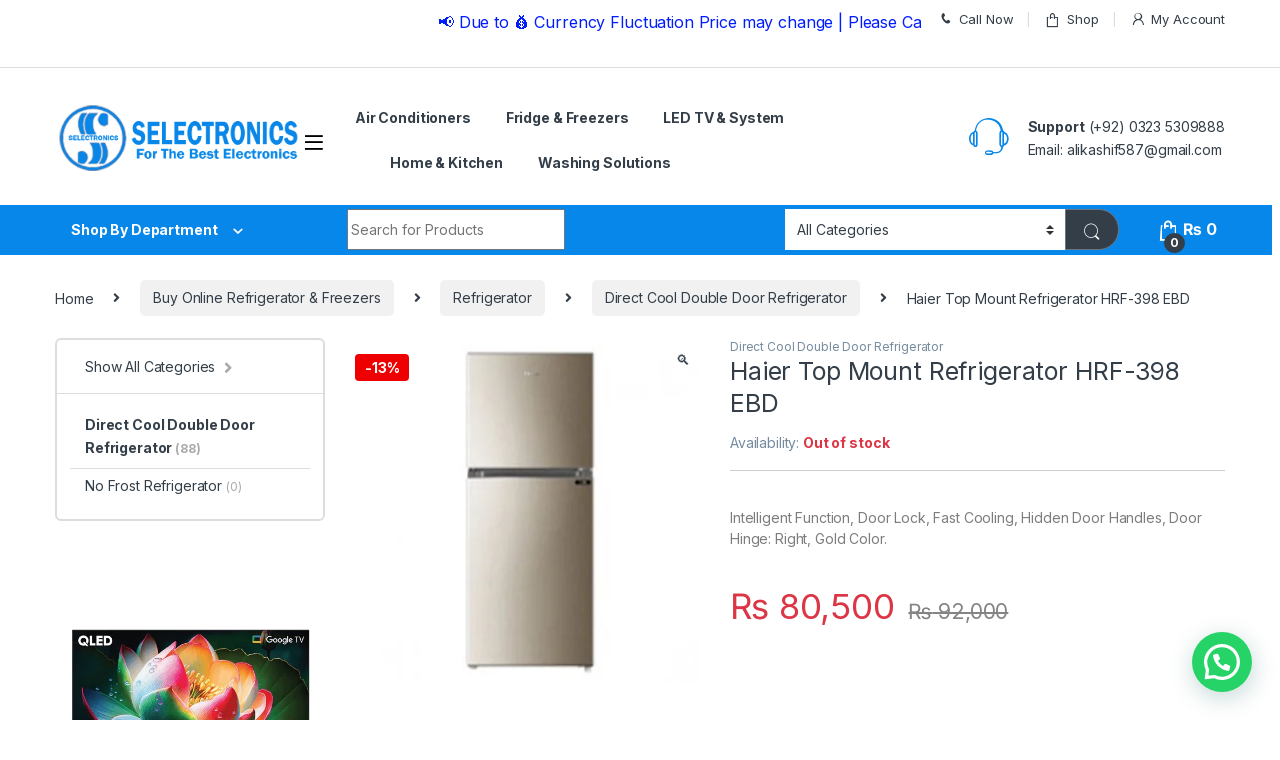

--- FILE ---
content_type: text/html; charset=UTF-8
request_url: https://selectronics.com.pk/product/haier-top-mount-refrigerator-hrf-398-ebd
body_size: 46087
content:
<!DOCTYPE html>
<html lang="en-US">
<head>
<meta charset="UTF-8">
<meta name="viewport" content="width=device-width, initial-scale=1">
<link rel="profile" href="http://gmpg.org/xfn/11">
<link rel="pingback" href="https://selectronics.com.pk/xmlrpc.php">

<meta name='robots' content='index, follow, max-image-preview:large, max-snippet:-1, max-video-preview:-1' />

	<!-- This site is optimized with the Yoast SEO plugin v25.5 - https://yoast.com/wordpress/plugins/seo/ -->
	<title>Haier Top Mount Refrigerator HRF-398 EBD | Selectronics</title>
	<meta name="description" content="Buy Online Haier Top Mount Refrigerator HRF-398 EBD at our best price from Selectronics | Chat online with us or Call 03235309888" />
	<link rel="canonical" href="https://selectronics.com.pk/product/haier-top-mount-refrigerator-hrf-398-ebd" />
	<meta property="og:locale" content="en_US" />
	<meta property="og:type" content="article" />
	<meta property="og:title" content="Haier Top Mount Refrigerator HRF-398 EBD | Selectronics" />
	<meta property="og:description" content="Buy Online Haier Top Mount Refrigerator HRF-398 EBD at our best price from Selectronics | Chat online with us or Call 03235309888" />
	<meta property="og:url" content="https://selectronics.com.pk/product/haier-top-mount-refrigerator-hrf-398-ebd" />
	<meta property="og:site_name" content="Selectronics" />
	<meta property="article:publisher" content="https://www.facebook.com/selectronicslhr/" />
	<meta property="article:modified_time" content="2025-06-18T14:14:34+00:00" />
	<meta property="og:image" content="https://selectronics.com.pk/wp-content/uploads/2022/11/1-13.jpg" />
	<meta property="og:image:width" content="400" />
	<meta property="og:image:height" content="400" />
	<meta property="og:image:type" content="image/jpeg" />
	<meta name="twitter:card" content="summary_large_image" />
	<meta name="twitter:label1" content="Est. reading time" />
	<meta name="twitter:data1" content="2 minutes" />
	<script type="application/ld+json" class="yoast-schema-graph">{"@context":"https://schema.org","@graph":[{"@type":"WebPage","@id":"https://selectronics.com.pk/product/haier-top-mount-refrigerator-hrf-398-ebd","url":"https://selectronics.com.pk/product/haier-top-mount-refrigerator-hrf-398-ebd","name":"Haier Top Mount Refrigerator HRF-398 EBD | Selectronics","isPartOf":{"@id":"https://selectronics.com.pk/#website"},"primaryImageOfPage":{"@id":"https://selectronics.com.pk/product/haier-top-mount-refrigerator-hrf-398-ebd#primaryimage"},"image":{"@id":"https://selectronics.com.pk/product/haier-top-mount-refrigerator-hrf-398-ebd#primaryimage"},"thumbnailUrl":"https://selectronics.com.pk/wp-content/uploads/2022/11/1-13.jpg","datePublished":"2022-11-26T11:28:32+00:00","dateModified":"2025-06-18T14:14:34+00:00","description":"Buy Online Haier Top Mount Refrigerator HRF-398 EBD at our best price from Selectronics | Chat online with us or Call 03235309888","breadcrumb":{"@id":"https://selectronics.com.pk/product/haier-top-mount-refrigerator-hrf-398-ebd#breadcrumb"},"inLanguage":"en-US","potentialAction":[{"@type":"ReadAction","target":["https://selectronics.com.pk/product/haier-top-mount-refrigerator-hrf-398-ebd"]}]},{"@type":"ImageObject","inLanguage":"en-US","@id":"https://selectronics.com.pk/product/haier-top-mount-refrigerator-hrf-398-ebd#primaryimage","url":"https://selectronics.com.pk/wp-content/uploads/2022/11/1-13.jpg","contentUrl":"https://selectronics.com.pk/wp-content/uploads/2022/11/1-13.jpg","width":400,"height":400},{"@type":"BreadcrumbList","@id":"https://selectronics.com.pk/product/haier-top-mount-refrigerator-hrf-398-ebd#breadcrumb","itemListElement":[{"@type":"ListItem","position":1,"name":"Home","item":"https://selectronics.com.pk/"},{"@type":"ListItem","position":2,"name":"Shop","item":"https://selectronics.com.pk/shop-2"},{"@type":"ListItem","position":3,"name":"Haier Top Mount Refrigerator HRF-398 EBD"}]},{"@type":"WebSite","@id":"https://selectronics.com.pk/#website","url":"https://selectronics.com.pk/","name":"Selectronics.com.pk","description":"The Best Electronics Store in Lahore","publisher":{"@id":"https://selectronics.com.pk/#organization"},"potentialAction":[{"@type":"SearchAction","target":{"@type":"EntryPoint","urlTemplate":"https://selectronics.com.pk/?s={search_term_string}"},"query-input":{"@type":"PropertyValueSpecification","valueRequired":true,"valueName":"search_term_string"}}],"inLanguage":"en-US"},{"@type":"Organization","@id":"https://selectronics.com.pk/#organization","name":"Selectronics","alternateName":"Selectroncs the Best Electronics","url":"https://selectronics.com.pk/","logo":{"@type":"ImageObject","inLanguage":"en-US","@id":"https://selectronics.com.pk/#/schema/logo/image/","url":"https://selectronics.com.pk/wp-content/uploads/2022/11/selectronicsLogo-web-site-min.png","contentUrl":"https://selectronics.com.pk/wp-content/uploads/2022/11/selectronicsLogo-web-site-min.png","width":263,"height":55,"caption":"Selectronics"},"image":{"@id":"https://selectronics.com.pk/#/schema/logo/image/"},"sameAs":["https://www.facebook.com/selectronicslhr/","https://www.instagram.com/selectronics.com.pk/","https://www.pinterest.com/selectronicl/"]}]}</script>
	<!-- / Yoast SEO plugin. -->


<link rel='dns-prefetch' href='//fonts.googleapis.com' />
<link rel="alternate" type="application/rss+xml" title="Selectronics &raquo; Feed" href="https://selectronics.com.pk/feed" />
<link rel="alternate" type="application/rss+xml" title="Selectronics &raquo; Comments Feed" href="https://selectronics.com.pk/comments/feed" />
<script type="text/javascript">
/* <![CDATA[ */
window._wpemojiSettings = {"baseUrl":"https:\/\/s.w.org\/images\/core\/emoji\/15.0.3\/72x72\/","ext":".png","svgUrl":"https:\/\/s.w.org\/images\/core\/emoji\/15.0.3\/svg\/","svgExt":".svg","source":{"concatemoji":"https:\/\/selectronics.com.pk\/wp-includes\/js\/wp-emoji-release.min.js?ver=6.6.2"}};
/*! This file is auto-generated */
!function(i,n){var o,s,e;function c(e){try{var t={supportTests:e,timestamp:(new Date).valueOf()};sessionStorage.setItem(o,JSON.stringify(t))}catch(e){}}function p(e,t,n){e.clearRect(0,0,e.canvas.width,e.canvas.height),e.fillText(t,0,0);var t=new Uint32Array(e.getImageData(0,0,e.canvas.width,e.canvas.height).data),r=(e.clearRect(0,0,e.canvas.width,e.canvas.height),e.fillText(n,0,0),new Uint32Array(e.getImageData(0,0,e.canvas.width,e.canvas.height).data));return t.every(function(e,t){return e===r[t]})}function u(e,t,n){switch(t){case"flag":return n(e,"\ud83c\udff3\ufe0f\u200d\u26a7\ufe0f","\ud83c\udff3\ufe0f\u200b\u26a7\ufe0f")?!1:!n(e,"\ud83c\uddfa\ud83c\uddf3","\ud83c\uddfa\u200b\ud83c\uddf3")&&!n(e,"\ud83c\udff4\udb40\udc67\udb40\udc62\udb40\udc65\udb40\udc6e\udb40\udc67\udb40\udc7f","\ud83c\udff4\u200b\udb40\udc67\u200b\udb40\udc62\u200b\udb40\udc65\u200b\udb40\udc6e\u200b\udb40\udc67\u200b\udb40\udc7f");case"emoji":return!n(e,"\ud83d\udc26\u200d\u2b1b","\ud83d\udc26\u200b\u2b1b")}return!1}function f(e,t,n){var r="undefined"!=typeof WorkerGlobalScope&&self instanceof WorkerGlobalScope?new OffscreenCanvas(300,150):i.createElement("canvas"),a=r.getContext("2d",{willReadFrequently:!0}),o=(a.textBaseline="top",a.font="600 32px Arial",{});return e.forEach(function(e){o[e]=t(a,e,n)}),o}function t(e){var t=i.createElement("script");t.src=e,t.defer=!0,i.head.appendChild(t)}"undefined"!=typeof Promise&&(o="wpEmojiSettingsSupports",s=["flag","emoji"],n.supports={everything:!0,everythingExceptFlag:!0},e=new Promise(function(e){i.addEventListener("DOMContentLoaded",e,{once:!0})}),new Promise(function(t){var n=function(){try{var e=JSON.parse(sessionStorage.getItem(o));if("object"==typeof e&&"number"==typeof e.timestamp&&(new Date).valueOf()<e.timestamp+604800&&"object"==typeof e.supportTests)return e.supportTests}catch(e){}return null}();if(!n){if("undefined"!=typeof Worker&&"undefined"!=typeof OffscreenCanvas&&"undefined"!=typeof URL&&URL.createObjectURL&&"undefined"!=typeof Blob)try{var e="postMessage("+f.toString()+"("+[JSON.stringify(s),u.toString(),p.toString()].join(",")+"));",r=new Blob([e],{type:"text/javascript"}),a=new Worker(URL.createObjectURL(r),{name:"wpTestEmojiSupports"});return void(a.onmessage=function(e){c(n=e.data),a.terminate(),t(n)})}catch(e){}c(n=f(s,u,p))}t(n)}).then(function(e){for(var t in e)n.supports[t]=e[t],n.supports.everything=n.supports.everything&&n.supports[t],"flag"!==t&&(n.supports.everythingExceptFlag=n.supports.everythingExceptFlag&&n.supports[t]);n.supports.everythingExceptFlag=n.supports.everythingExceptFlag&&!n.supports.flag,n.DOMReady=!1,n.readyCallback=function(){n.DOMReady=!0}}).then(function(){return e}).then(function(){var e;n.supports.everything||(n.readyCallback(),(e=n.source||{}).concatemoji?t(e.concatemoji):e.wpemoji&&e.twemoji&&(t(e.twemoji),t(e.wpemoji)))}))}((window,document),window._wpemojiSettings);
/* ]]> */
</script>

<style id='wp-emoji-styles-inline-css' type='text/css'>

	img.wp-smiley, img.emoji {
		display: inline !important;
		border: none !important;
		box-shadow: none !important;
		height: 1em !important;
		width: 1em !important;
		margin: 0 0.07em !important;
		vertical-align: -0.1em !important;
		background: none !important;
		padding: 0 !important;
	}
</style>
<link rel='stylesheet' id='wp-block-library-css' href='https://selectronics.com.pk/wp-includes/css/dist/block-library/style.min.css?ver=6.6.2' type='text/css' media='all' />
<link rel='stylesheet' id='wc-blocks-style-css' href='https://selectronics.com.pk/wp-content/plugins/woocommerce/packages/woocommerce-blocks/build/wc-blocks.css?ver=10.6.6' type='text/css' media='all' />
<link rel='stylesheet' id='wc-blocks-style-active-filters-css' href='https://selectronics.com.pk/wp-content/plugins/woocommerce/packages/woocommerce-blocks/build/active-filters.css?ver=10.6.6' type='text/css' media='all' />
<link rel='stylesheet' id='wc-blocks-style-add-to-cart-form-css' href='https://selectronics.com.pk/wp-content/plugins/woocommerce/packages/woocommerce-blocks/build/add-to-cart-form.css?ver=10.6.6' type='text/css' media='all' />
<link rel='stylesheet' id='wc-blocks-packages-style-css' href='https://selectronics.com.pk/wp-content/plugins/woocommerce/packages/woocommerce-blocks/build/packages-style.css?ver=10.6.6' type='text/css' media='all' />
<link rel='stylesheet' id='wc-blocks-style-all-products-css' href='https://selectronics.com.pk/wp-content/plugins/woocommerce/packages/woocommerce-blocks/build/all-products.css?ver=10.6.6' type='text/css' media='all' />
<link rel='stylesheet' id='wc-blocks-style-all-reviews-css' href='https://selectronics.com.pk/wp-content/plugins/woocommerce/packages/woocommerce-blocks/build/all-reviews.css?ver=10.6.6' type='text/css' media='all' />
<link rel='stylesheet' id='wc-blocks-style-attribute-filter-css' href='https://selectronics.com.pk/wp-content/plugins/woocommerce/packages/woocommerce-blocks/build/attribute-filter.css?ver=10.6.6' type='text/css' media='all' />
<link rel='stylesheet' id='wc-blocks-style-breadcrumbs-css' href='https://selectronics.com.pk/wp-content/plugins/woocommerce/packages/woocommerce-blocks/build/breadcrumbs.css?ver=10.6.6' type='text/css' media='all' />
<link rel='stylesheet' id='wc-blocks-style-catalog-sorting-css' href='https://selectronics.com.pk/wp-content/plugins/woocommerce/packages/woocommerce-blocks/build/catalog-sorting.css?ver=10.6.6' type='text/css' media='all' />
<link rel='stylesheet' id='wc-blocks-style-customer-account-css' href='https://selectronics.com.pk/wp-content/plugins/woocommerce/packages/woocommerce-blocks/build/customer-account.css?ver=10.6.6' type='text/css' media='all' />
<link rel='stylesheet' id='wc-blocks-style-featured-category-css' href='https://selectronics.com.pk/wp-content/plugins/woocommerce/packages/woocommerce-blocks/build/featured-category.css?ver=10.6.6' type='text/css' media='all' />
<link rel='stylesheet' id='wc-blocks-style-featured-product-css' href='https://selectronics.com.pk/wp-content/plugins/woocommerce/packages/woocommerce-blocks/build/featured-product.css?ver=10.6.6' type='text/css' media='all' />
<link rel='stylesheet' id='wc-blocks-style-mini-cart-css' href='https://selectronics.com.pk/wp-content/plugins/woocommerce/packages/woocommerce-blocks/build/mini-cart.css?ver=10.6.6' type='text/css' media='all' />
<link rel='stylesheet' id='wc-blocks-style-price-filter-css' href='https://selectronics.com.pk/wp-content/plugins/woocommerce/packages/woocommerce-blocks/build/price-filter.css?ver=10.6.6' type='text/css' media='all' />
<link rel='stylesheet' id='wc-blocks-style-product-add-to-cart-css' href='https://selectronics.com.pk/wp-content/plugins/woocommerce/packages/woocommerce-blocks/build/product-add-to-cart.css?ver=10.6.6' type='text/css' media='all' />
<link rel='stylesheet' id='wc-blocks-style-product-button-css' href='https://selectronics.com.pk/wp-content/plugins/woocommerce/packages/woocommerce-blocks/build/product-button.css?ver=10.6.6' type='text/css' media='all' />
<link rel='stylesheet' id='wc-blocks-style-product-categories-css' href='https://selectronics.com.pk/wp-content/plugins/woocommerce/packages/woocommerce-blocks/build/product-categories.css?ver=10.6.6' type='text/css' media='all' />
<link rel='stylesheet' id='wc-blocks-style-product-image-css' href='https://selectronics.com.pk/wp-content/plugins/woocommerce/packages/woocommerce-blocks/build/product-image.css?ver=10.6.6' type='text/css' media='all' />
<link rel='stylesheet' id='wc-blocks-style-product-image-gallery-css' href='https://selectronics.com.pk/wp-content/plugins/woocommerce/packages/woocommerce-blocks/build/product-image-gallery.css?ver=10.6.6' type='text/css' media='all' />
<link rel='stylesheet' id='wc-blocks-style-product-query-css' href='https://selectronics.com.pk/wp-content/plugins/woocommerce/packages/woocommerce-blocks/build/product-query.css?ver=10.6.6' type='text/css' media='all' />
<link rel='stylesheet' id='wc-blocks-style-product-results-count-css' href='https://selectronics.com.pk/wp-content/plugins/woocommerce/packages/woocommerce-blocks/build/product-results-count.css?ver=10.6.6' type='text/css' media='all' />
<link rel='stylesheet' id='wc-blocks-style-product-reviews-css' href='https://selectronics.com.pk/wp-content/plugins/woocommerce/packages/woocommerce-blocks/build/product-reviews.css?ver=10.6.6' type='text/css' media='all' />
<link rel='stylesheet' id='wc-blocks-style-product-sale-badge-css' href='https://selectronics.com.pk/wp-content/plugins/woocommerce/packages/woocommerce-blocks/build/product-sale-badge.css?ver=10.6.6' type='text/css' media='all' />
<link rel='stylesheet' id='wc-blocks-style-product-search-css' href='https://selectronics.com.pk/wp-content/plugins/woocommerce/packages/woocommerce-blocks/build/product-search.css?ver=10.6.6' type='text/css' media='all' />
<link rel='stylesheet' id='wc-blocks-style-product-sku-css' href='https://selectronics.com.pk/wp-content/plugins/woocommerce/packages/woocommerce-blocks/build/product-sku.css?ver=10.6.6' type='text/css' media='all' />
<link rel='stylesheet' id='wc-blocks-style-product-stock-indicator-css' href='https://selectronics.com.pk/wp-content/plugins/woocommerce/packages/woocommerce-blocks/build/product-stock-indicator.css?ver=10.6.6' type='text/css' media='all' />
<link rel='stylesheet' id='wc-blocks-style-product-summary-css' href='https://selectronics.com.pk/wp-content/plugins/woocommerce/packages/woocommerce-blocks/build/product-summary.css?ver=10.6.6' type='text/css' media='all' />
<link rel='stylesheet' id='wc-blocks-style-product-title-css' href='https://selectronics.com.pk/wp-content/plugins/woocommerce/packages/woocommerce-blocks/build/product-title.css?ver=10.6.6' type='text/css' media='all' />
<link rel='stylesheet' id='wc-blocks-style-rating-filter-css' href='https://selectronics.com.pk/wp-content/plugins/woocommerce/packages/woocommerce-blocks/build/rating-filter.css?ver=10.6.6' type='text/css' media='all' />
<link rel='stylesheet' id='wc-blocks-style-reviews-by-category-css' href='https://selectronics.com.pk/wp-content/plugins/woocommerce/packages/woocommerce-blocks/build/reviews-by-category.css?ver=10.6.6' type='text/css' media='all' />
<link rel='stylesheet' id='wc-blocks-style-reviews-by-product-css' href='https://selectronics.com.pk/wp-content/plugins/woocommerce/packages/woocommerce-blocks/build/reviews-by-product.css?ver=10.6.6' type='text/css' media='all' />
<link rel='stylesheet' id='wc-blocks-style-product-details-css' href='https://selectronics.com.pk/wp-content/plugins/woocommerce/packages/woocommerce-blocks/build/product-details.css?ver=10.6.6' type='text/css' media='all' />
<link rel='stylesheet' id='wc-blocks-style-single-product-css' href='https://selectronics.com.pk/wp-content/plugins/woocommerce/packages/woocommerce-blocks/build/single-product.css?ver=10.6.6' type='text/css' media='all' />
<link rel='stylesheet' id='wc-blocks-style-stock-filter-css' href='https://selectronics.com.pk/wp-content/plugins/woocommerce/packages/woocommerce-blocks/build/stock-filter.css?ver=10.6.6' type='text/css' media='all' />
<link rel='stylesheet' id='wc-blocks-style-cart-css' href='https://selectronics.com.pk/wp-content/plugins/woocommerce/packages/woocommerce-blocks/build/cart.css?ver=10.6.6' type='text/css' media='all' />
<link rel='stylesheet' id='wc-blocks-style-checkout-css' href='https://selectronics.com.pk/wp-content/plugins/woocommerce/packages/woocommerce-blocks/build/checkout.css?ver=10.6.6' type='text/css' media='all' />
<link rel='stylesheet' id='wc-blocks-style-mini-cart-contents-css' href='https://selectronics.com.pk/wp-content/plugins/woocommerce/packages/woocommerce-blocks/build/mini-cart-contents.css?ver=10.6.6' type='text/css' media='all' />
<style id='joinchat-button-style-inline-css' type='text/css'>
.wp-block-joinchat-button{border:none!important;text-align:center}.wp-block-joinchat-button figure{display:table;margin:0 auto;padding:0}.wp-block-joinchat-button figcaption{font:normal normal 400 .6em/2em var(--wp--preset--font-family--system-font,sans-serif);margin:0;padding:0}.wp-block-joinchat-button .joinchat-button__qr{background-color:#fff;border:6px solid #25d366;border-radius:30px;box-sizing:content-box;display:block;height:200px;margin:auto;overflow:hidden;padding:10px;width:200px}.wp-block-joinchat-button .joinchat-button__qr canvas,.wp-block-joinchat-button .joinchat-button__qr img{display:block;margin:auto}.wp-block-joinchat-button .joinchat-button__link{align-items:center;background-color:#25d366;border:6px solid #25d366;border-radius:30px;display:inline-flex;flex-flow:row nowrap;justify-content:center;line-height:1.25em;margin:0 auto;text-decoration:none}.wp-block-joinchat-button .joinchat-button__link:before{background:transparent var(--joinchat-ico) no-repeat center;background-size:100%;content:"";display:block;height:1.5em;margin:-.75em .75em -.75em 0;width:1.5em}.wp-block-joinchat-button figure+.joinchat-button__link{margin-top:10px}@media (orientation:landscape)and (min-height:481px),(orientation:portrait)and (min-width:481px){.wp-block-joinchat-button.joinchat-button--qr-only figure+.joinchat-button__link{display:none}}@media (max-width:480px),(orientation:landscape)and (max-height:480px){.wp-block-joinchat-button figure{display:none}}

</style>
<style id='classic-theme-styles-inline-css' type='text/css'>
/*! This file is auto-generated */
.wp-block-button__link{color:#fff;background-color:#32373c;border-radius:9999px;box-shadow:none;text-decoration:none;padding:calc(.667em + 2px) calc(1.333em + 2px);font-size:1.125em}.wp-block-file__button{background:#32373c;color:#fff;text-decoration:none}
</style>
<style id='global-styles-inline-css' type='text/css'>
:root{--wp--preset--aspect-ratio--square: 1;--wp--preset--aspect-ratio--4-3: 4/3;--wp--preset--aspect-ratio--3-4: 3/4;--wp--preset--aspect-ratio--3-2: 3/2;--wp--preset--aspect-ratio--2-3: 2/3;--wp--preset--aspect-ratio--16-9: 16/9;--wp--preset--aspect-ratio--9-16: 9/16;--wp--preset--color--black: #000000;--wp--preset--color--cyan-bluish-gray: #abb8c3;--wp--preset--color--white: #ffffff;--wp--preset--color--pale-pink: #f78da7;--wp--preset--color--vivid-red: #cf2e2e;--wp--preset--color--luminous-vivid-orange: #ff6900;--wp--preset--color--luminous-vivid-amber: #fcb900;--wp--preset--color--light-green-cyan: #7bdcb5;--wp--preset--color--vivid-green-cyan: #00d084;--wp--preset--color--pale-cyan-blue: #8ed1fc;--wp--preset--color--vivid-cyan-blue: #0693e3;--wp--preset--color--vivid-purple: #9b51e0;--wp--preset--gradient--vivid-cyan-blue-to-vivid-purple: linear-gradient(135deg,rgba(6,147,227,1) 0%,rgb(155,81,224) 100%);--wp--preset--gradient--light-green-cyan-to-vivid-green-cyan: linear-gradient(135deg,rgb(122,220,180) 0%,rgb(0,208,130) 100%);--wp--preset--gradient--luminous-vivid-amber-to-luminous-vivid-orange: linear-gradient(135deg,rgba(252,185,0,1) 0%,rgba(255,105,0,1) 100%);--wp--preset--gradient--luminous-vivid-orange-to-vivid-red: linear-gradient(135deg,rgba(255,105,0,1) 0%,rgb(207,46,46) 100%);--wp--preset--gradient--very-light-gray-to-cyan-bluish-gray: linear-gradient(135deg,rgb(238,238,238) 0%,rgb(169,184,195) 100%);--wp--preset--gradient--cool-to-warm-spectrum: linear-gradient(135deg,rgb(74,234,220) 0%,rgb(151,120,209) 20%,rgb(207,42,186) 40%,rgb(238,44,130) 60%,rgb(251,105,98) 80%,rgb(254,248,76) 100%);--wp--preset--gradient--blush-light-purple: linear-gradient(135deg,rgb(255,206,236) 0%,rgb(152,150,240) 100%);--wp--preset--gradient--blush-bordeaux: linear-gradient(135deg,rgb(254,205,165) 0%,rgb(254,45,45) 50%,rgb(107,0,62) 100%);--wp--preset--gradient--luminous-dusk: linear-gradient(135deg,rgb(255,203,112) 0%,rgb(199,81,192) 50%,rgb(65,88,208) 100%);--wp--preset--gradient--pale-ocean: linear-gradient(135deg,rgb(255,245,203) 0%,rgb(182,227,212) 50%,rgb(51,167,181) 100%);--wp--preset--gradient--electric-grass: linear-gradient(135deg,rgb(202,248,128) 0%,rgb(113,206,126) 100%);--wp--preset--gradient--midnight: linear-gradient(135deg,rgb(2,3,129) 0%,rgb(40,116,252) 100%);--wp--preset--font-size--small: 13px;--wp--preset--font-size--medium: 20px;--wp--preset--font-size--large: 36px;--wp--preset--font-size--x-large: 42px;--wp--preset--spacing--20: 0.44rem;--wp--preset--spacing--30: 0.67rem;--wp--preset--spacing--40: 1rem;--wp--preset--spacing--50: 1.5rem;--wp--preset--spacing--60: 2.25rem;--wp--preset--spacing--70: 3.38rem;--wp--preset--spacing--80: 5.06rem;--wp--preset--shadow--natural: 6px 6px 9px rgba(0, 0, 0, 0.2);--wp--preset--shadow--deep: 12px 12px 50px rgba(0, 0, 0, 0.4);--wp--preset--shadow--sharp: 6px 6px 0px rgba(0, 0, 0, 0.2);--wp--preset--shadow--outlined: 6px 6px 0px -3px rgba(255, 255, 255, 1), 6px 6px rgba(0, 0, 0, 1);--wp--preset--shadow--crisp: 6px 6px 0px rgba(0, 0, 0, 1);}:where(.is-layout-flex){gap: 0.5em;}:where(.is-layout-grid){gap: 0.5em;}body .is-layout-flex{display: flex;}.is-layout-flex{flex-wrap: wrap;align-items: center;}.is-layout-flex > :is(*, div){margin: 0;}body .is-layout-grid{display: grid;}.is-layout-grid > :is(*, div){margin: 0;}:where(.wp-block-columns.is-layout-flex){gap: 2em;}:where(.wp-block-columns.is-layout-grid){gap: 2em;}:where(.wp-block-post-template.is-layout-flex){gap: 1.25em;}:where(.wp-block-post-template.is-layout-grid){gap: 1.25em;}.has-black-color{color: var(--wp--preset--color--black) !important;}.has-cyan-bluish-gray-color{color: var(--wp--preset--color--cyan-bluish-gray) !important;}.has-white-color{color: var(--wp--preset--color--white) !important;}.has-pale-pink-color{color: var(--wp--preset--color--pale-pink) !important;}.has-vivid-red-color{color: var(--wp--preset--color--vivid-red) !important;}.has-luminous-vivid-orange-color{color: var(--wp--preset--color--luminous-vivid-orange) !important;}.has-luminous-vivid-amber-color{color: var(--wp--preset--color--luminous-vivid-amber) !important;}.has-light-green-cyan-color{color: var(--wp--preset--color--light-green-cyan) !important;}.has-vivid-green-cyan-color{color: var(--wp--preset--color--vivid-green-cyan) !important;}.has-pale-cyan-blue-color{color: var(--wp--preset--color--pale-cyan-blue) !important;}.has-vivid-cyan-blue-color{color: var(--wp--preset--color--vivid-cyan-blue) !important;}.has-vivid-purple-color{color: var(--wp--preset--color--vivid-purple) !important;}.has-black-background-color{background-color: var(--wp--preset--color--black) !important;}.has-cyan-bluish-gray-background-color{background-color: var(--wp--preset--color--cyan-bluish-gray) !important;}.has-white-background-color{background-color: var(--wp--preset--color--white) !important;}.has-pale-pink-background-color{background-color: var(--wp--preset--color--pale-pink) !important;}.has-vivid-red-background-color{background-color: var(--wp--preset--color--vivid-red) !important;}.has-luminous-vivid-orange-background-color{background-color: var(--wp--preset--color--luminous-vivid-orange) !important;}.has-luminous-vivid-amber-background-color{background-color: var(--wp--preset--color--luminous-vivid-amber) !important;}.has-light-green-cyan-background-color{background-color: var(--wp--preset--color--light-green-cyan) !important;}.has-vivid-green-cyan-background-color{background-color: var(--wp--preset--color--vivid-green-cyan) !important;}.has-pale-cyan-blue-background-color{background-color: var(--wp--preset--color--pale-cyan-blue) !important;}.has-vivid-cyan-blue-background-color{background-color: var(--wp--preset--color--vivid-cyan-blue) !important;}.has-vivid-purple-background-color{background-color: var(--wp--preset--color--vivid-purple) !important;}.has-black-border-color{border-color: var(--wp--preset--color--black) !important;}.has-cyan-bluish-gray-border-color{border-color: var(--wp--preset--color--cyan-bluish-gray) !important;}.has-white-border-color{border-color: var(--wp--preset--color--white) !important;}.has-pale-pink-border-color{border-color: var(--wp--preset--color--pale-pink) !important;}.has-vivid-red-border-color{border-color: var(--wp--preset--color--vivid-red) !important;}.has-luminous-vivid-orange-border-color{border-color: var(--wp--preset--color--luminous-vivid-orange) !important;}.has-luminous-vivid-amber-border-color{border-color: var(--wp--preset--color--luminous-vivid-amber) !important;}.has-light-green-cyan-border-color{border-color: var(--wp--preset--color--light-green-cyan) !important;}.has-vivid-green-cyan-border-color{border-color: var(--wp--preset--color--vivid-green-cyan) !important;}.has-pale-cyan-blue-border-color{border-color: var(--wp--preset--color--pale-cyan-blue) !important;}.has-vivid-cyan-blue-border-color{border-color: var(--wp--preset--color--vivid-cyan-blue) !important;}.has-vivid-purple-border-color{border-color: var(--wp--preset--color--vivid-purple) !important;}.has-vivid-cyan-blue-to-vivid-purple-gradient-background{background: var(--wp--preset--gradient--vivid-cyan-blue-to-vivid-purple) !important;}.has-light-green-cyan-to-vivid-green-cyan-gradient-background{background: var(--wp--preset--gradient--light-green-cyan-to-vivid-green-cyan) !important;}.has-luminous-vivid-amber-to-luminous-vivid-orange-gradient-background{background: var(--wp--preset--gradient--luminous-vivid-amber-to-luminous-vivid-orange) !important;}.has-luminous-vivid-orange-to-vivid-red-gradient-background{background: var(--wp--preset--gradient--luminous-vivid-orange-to-vivid-red) !important;}.has-very-light-gray-to-cyan-bluish-gray-gradient-background{background: var(--wp--preset--gradient--very-light-gray-to-cyan-bluish-gray) !important;}.has-cool-to-warm-spectrum-gradient-background{background: var(--wp--preset--gradient--cool-to-warm-spectrum) !important;}.has-blush-light-purple-gradient-background{background: var(--wp--preset--gradient--blush-light-purple) !important;}.has-blush-bordeaux-gradient-background{background: var(--wp--preset--gradient--blush-bordeaux) !important;}.has-luminous-dusk-gradient-background{background: var(--wp--preset--gradient--luminous-dusk) !important;}.has-pale-ocean-gradient-background{background: var(--wp--preset--gradient--pale-ocean) !important;}.has-electric-grass-gradient-background{background: var(--wp--preset--gradient--electric-grass) !important;}.has-midnight-gradient-background{background: var(--wp--preset--gradient--midnight) !important;}.has-small-font-size{font-size: var(--wp--preset--font-size--small) !important;}.has-medium-font-size{font-size: var(--wp--preset--font-size--medium) !important;}.has-large-font-size{font-size: var(--wp--preset--font-size--large) !important;}.has-x-large-font-size{font-size: var(--wp--preset--font-size--x-large) !important;}
:where(.wp-block-post-template.is-layout-flex){gap: 1.25em;}:where(.wp-block-post-template.is-layout-grid){gap: 1.25em;}
:where(.wp-block-columns.is-layout-flex){gap: 2em;}:where(.wp-block-columns.is-layout-grid){gap: 2em;}
:root :where(.wp-block-pullquote){font-size: 1.5em;line-height: 1.6;}
</style>
<link rel='stylesheet' id='mas-wc-brands-style-css' href='https://selectronics.com.pk/wp-content/plugins/mas-woocommerce-brands/assets/css/style.css?ver=1.1.0' type='text/css' media='all' />
<link rel='stylesheet' id='photoswipe-css' href='https://selectronics.com.pk/wp-content/plugins/woocommerce/assets/css/photoswipe/photoswipe.min.css?ver=8.0.3' type='text/css' media='all' />
<link rel='stylesheet' id='photoswipe-default-skin-css' href='https://selectronics.com.pk/wp-content/plugins/woocommerce/assets/css/photoswipe/default-skin/default-skin.min.css?ver=8.0.3' type='text/css' media='all' />
<style id='woocommerce-inline-inline-css' type='text/css'>
.woocommerce form .form-row .required { visibility: visible; }
</style>
<link rel='stylesheet' id='electro-fonts-css' href='https://fonts.googleapis.com/css2?family=Inter:wght@300;400;600;700&#038;display=swap' type='text/css' media='all' />
<link rel='stylesheet' id='font-electro-css' href='https://selectronics.com.pk/wp-content/themes/electro/assets/css/font-electro.css?ver=3.3.1' type='text/css' media='all' />
<link rel='stylesheet' id='fontawesome-css' href='https://selectronics.com.pk/wp-content/themes/electro/assets/vendor/fontawesome/css/all.min.css?ver=3.3.1' type='text/css' media='all' />
<link rel='stylesheet' id='animate-css-css' href='https://selectronics.com.pk/wp-content/themes/electro/assets/vendor/animate.css/animate.min.css?ver=3.3.1' type='text/css' media='all' />
<link rel='stylesheet' id='electro-style-css' href='https://selectronics.com.pk/wp-content/themes/electro/style.min.css?ver=3.3.1' type='text/css' media='all' />
<link rel='stylesheet' id='electro-color-css' href='https://selectronics.com.pk/wp-content/themes/electro/assets/css/colors/blue.min.css?ver=3.3.1' type='text/css' media='all' />
<script type="text/javascript" src="https://selectronics.com.pk/wp-includes/js/jquery/jquery.min.js?ver=3.7.1" id="jquery-core-js"></script>
<script type="text/javascript" src="https://selectronics.com.pk/wp-includes/js/jquery/jquery-migrate.min.js?ver=3.4.1" id="jquery-migrate-js"></script>
<script type="text/javascript" src="https://selectronics.com.pk/wp-content/plugins/woocommerce/assets/js/jquery-blockui/jquery.blockUI.min.js?ver=2.7.0-wc.8.0.3" id="jquery-blockui-js"></script>
<script type="text/javascript" id="wc-add-to-cart-js-extra">
/* <![CDATA[ */
var wc_add_to_cart_params = {"ajax_url":"\/wp-admin\/admin-ajax.php","wc_ajax_url":"\/?wc-ajax=%%endpoint%%","i18n_view_cart":"View cart","cart_url":"https:\/\/selectronics.com.pk\/cart-2","is_cart":"","cart_redirect_after_add":"yes"};
/* ]]> */
</script>
<script type="text/javascript" src="https://selectronics.com.pk/wp-content/plugins/woocommerce/assets/js/frontend/add-to-cart.min.js?ver=8.0.3" id="wc-add-to-cart-js"></script>
<script type="text/javascript" src="https://selectronics.com.pk/wp-content/plugins/js_composer/assets/js/vendors/woocommerce-add-to-cart.js?ver=6.10.0" id="vc_woocommerce-add-to-cart-js-js"></script>
<link rel="https://api.w.org/" href="https://selectronics.com.pk/wp-json/" /><link rel="alternate" title="JSON" type="application/json" href="https://selectronics.com.pk/wp-json/wp/v2/product/6277" /><link rel="EditURI" type="application/rsd+xml" title="RSD" href="https://selectronics.com.pk/xmlrpc.php?rsd" />
<meta name="generator" content="WordPress 6.6.2" />
<meta name="generator" content="WooCommerce 8.0.3" />
<link rel='shortlink' href='https://selectronics.com.pk/?p=6277' />
<link rel="alternate" title="oEmbed (JSON)" type="application/json+oembed" href="https://selectronics.com.pk/wp-json/oembed/1.0/embed?url=https%3A%2F%2Fselectronics.com.pk%2Fproduct%2Fhaier-top-mount-refrigerator-hrf-398-ebd" />
<link rel="alternate" title="oEmbed (XML)" type="text/xml+oembed" href="https://selectronics.com.pk/wp-json/oembed/1.0/embed?url=https%3A%2F%2Fselectronics.com.pk%2Fproduct%2Fhaier-top-mount-refrigerator-hrf-398-ebd&#038;format=xml" />
<meta name="generator" content="Redux 4.5.10" />	<noscript><style>.woocommerce-product-gallery{ opacity: 1 !important; }</style></noscript>
	<meta name="generator" content="Powered by WPBakery Page Builder - drag and drop page builder for WordPress."/>
<meta name="generator" content="Powered by Slider Revolution 6.6.7 - responsive, Mobile-Friendly Slider Plugin for WordPress with comfortable drag and drop interface." />
<meta name="p:domain_verify" content="c2f15db920a9239b99fff037b44af739"/>

<!-- Google tag (gtag.js) -->
<script async src="https://www.googletagmanager.com/gtag/js?id=G-NT9SNDS6Z9"></script>
<script>
  window.dataLayer = window.dataLayer || [];
  function gtag(){dataLayer.push(arguments);}
  gtag('js', new Date());

  gtag('config', 'G-NT9SNDS6Z9');
</script>














<!--Start of Tawk.to Script-->
<script type="text/javascript">
var Tawk_API=Tawk_API||{}, Tawk_LoadStart=new Date();
(function(){
var s1=document.createElement("script"),s0=document.getElementsByTagName("script")[0];
s1.async=true;
s1.src='XXXXXhttps://embed.tawk.to/63a46b00b0d6371309d5ac78/1gkt43umrXXXXX';
s1.charset='UTF-8';
s1.setAttribute('crossorigin','*');
s0.parentNode.insertBefore(s1,s0);
})();
</script>
<!--End of Tawk.to Script-->


<!-- Google tag (gtag.js) -->
<script async src="https://www.googletagmanager.com/gtag/js?id=G-RWNL0VX43M"></script>
<script>
  window.dataLayer = window.dataLayer || [];
  function gtag(){dataLayer.push(arguments);}
  gtag('js', new Date());

  gtag('config', 'G-RWNL0VX43M');
</script><link rel="icon" href="https://selectronics.com.pk/wp-content/uploads/2024/01/cropped-select-512-x-512-1-min-32x32.png" sizes="32x32" />
<link rel="icon" href="https://selectronics.com.pk/wp-content/uploads/2024/01/cropped-select-512-x-512-1-min-192x192.png" sizes="192x192" />
<link rel="apple-touch-icon" href="https://selectronics.com.pk/wp-content/uploads/2024/01/cropped-select-512-x-512-1-min-180x180.png" />
<meta name="msapplication-TileImage" content="https://selectronics.com.pk/wp-content/uploads/2024/01/cropped-select-512-x-512-1-min-270x270.png" />
<script>function setREVStartSize(e){
			//window.requestAnimationFrame(function() {
				window.RSIW = window.RSIW===undefined ? window.innerWidth : window.RSIW;
				window.RSIH = window.RSIH===undefined ? window.innerHeight : window.RSIH;
				try {
					var pw = document.getElementById(e.c).parentNode.offsetWidth,
						newh;
					pw = pw===0 || isNaN(pw) || (e.l=="fullwidth" || e.layout=="fullwidth") ? window.RSIW : pw;
					e.tabw = e.tabw===undefined ? 0 : parseInt(e.tabw);
					e.thumbw = e.thumbw===undefined ? 0 : parseInt(e.thumbw);
					e.tabh = e.tabh===undefined ? 0 : parseInt(e.tabh);
					e.thumbh = e.thumbh===undefined ? 0 : parseInt(e.thumbh);
					e.tabhide = e.tabhide===undefined ? 0 : parseInt(e.tabhide);
					e.thumbhide = e.thumbhide===undefined ? 0 : parseInt(e.thumbhide);
					e.mh = e.mh===undefined || e.mh=="" || e.mh==="auto" ? 0 : parseInt(e.mh,0);
					if(e.layout==="fullscreen" || e.l==="fullscreen")
						newh = Math.max(e.mh,window.RSIH);
					else{
						e.gw = Array.isArray(e.gw) ? e.gw : [e.gw];
						for (var i in e.rl) if (e.gw[i]===undefined || e.gw[i]===0) e.gw[i] = e.gw[i-1];
						e.gh = e.el===undefined || e.el==="" || (Array.isArray(e.el) && e.el.length==0)? e.gh : e.el;
						e.gh = Array.isArray(e.gh) ? e.gh : [e.gh];
						for (var i in e.rl) if (e.gh[i]===undefined || e.gh[i]===0) e.gh[i] = e.gh[i-1];
											
						var nl = new Array(e.rl.length),
							ix = 0,
							sl;
						e.tabw = e.tabhide>=pw ? 0 : e.tabw;
						e.thumbw = e.thumbhide>=pw ? 0 : e.thumbw;
						e.tabh = e.tabhide>=pw ? 0 : e.tabh;
						e.thumbh = e.thumbhide>=pw ? 0 : e.thumbh;
						for (var i in e.rl) nl[i] = e.rl[i]<window.RSIW ? 0 : e.rl[i];
						sl = nl[0];
						for (var i in nl) if (sl>nl[i] && nl[i]>0) { sl = nl[i]; ix=i;}
						var m = pw>(e.gw[ix]+e.tabw+e.thumbw) ? 1 : (pw-(e.tabw+e.thumbw)) / (e.gw[ix]);
						newh =  (e.gh[ix] * m) + (e.tabh + e.thumbh);
					}
					var el = document.getElementById(e.c);
					if (el!==null && el) el.style.height = newh+"px";
					el = document.getElementById(e.c+"_wrapper");
					if (el!==null && el) {
						el.style.height = newh+"px";
						el.style.display = "block";
					}
				} catch(e){
					console.log("Failure at Presize of Slider:" + e)
				}
			//});
		  };</script>
		<style type="text/css" id="wp-custom-css">
			.blinking{
animation:blinkingmenu 0.9s infinite;
}
@keyframes blinkingmenu{
 0%{     color: #000000;}
49%{    color: #ffffff; }
60%{    color: #ffeb00; }
99%{    color:#f95e68;  }
100%{   color: #ffffff; }
}

.border
{
 background-color:#0787EA;
 border-width:2px;
 border-radius:8px;
 font-size:12px;
 padding:8px;
}
		</style>
		<noscript><style> .wpb_animate_when_almost_visible { opacity: 1; }</style></noscript></head>

<body class="product-template-default single single-product postid-6277 theme-electro woocommerce woocommerce-page woocommerce-no-js group-blog left-sidebar normal wpb-js-composer js-comp-ver-6.10.0 vc_responsive">

    <div class="off-canvas-wrapper w-100 position-relative">
<div id="page" class="hfeed site">
    		<a class="skip-link screen-reader-text visually-hidden" href="#site-navigation">Skip to navigation</a>
		<a class="skip-link screen-reader-text visually-hidden" href="#content">Skip to content</a>
		
			
		<div class="top-bar">
			<div class="container clearfix">
			<ul id="menu-top-bar-left" class="nav nav-inline float-start electro-animate-dropdown flip"><li id="menu-item-3233" class="menu-item menu-item-type-custom menu-item-object-custom menu-item-3233"><a title="&lt;p style=&quot;margin-top: 0.1em&quot;&gt; &lt;font size=&quot;3&quot; color=&quot;001dff&quot; f =&quot;sans-serif&quot;&gt; &lt;marquee&gt;  📢 Due to 💰 Currency Fluctuation Price may change | Please Call us on 📱03235309888 Before Placing your Order &lt;/marquee&gt; &lt;/font&gt; &lt;/p&gt;" href="#"><p style="margin-top: 0.1em"> <font size="3" color="001dff" f ="sans-serif"> <marquee>  📢 Due to 💰 Currency Fluctuation Price may change | Please Call us on 📱03235309888 Before Placing your Order </marquee> </font> </p></a></li>
</ul><ul id="menu-top-bar-right" class="nav nav-inline float-end electro-animate-dropdown flip"><li id="menu-item-3234" class="menu-item menu-item-type-custom menu-item-object-custom menu-item-3234"><a title="Call Now" href="tel:03235309888"><i class="ec ec-phone"></i>Call Now</a></li>
<li id="menu-item-4099" class="menu-item menu-item-type-post_type menu-item-object-page current_page_parent menu-item-4099"><a title="Shop" href="https://selectronics.com.pk/shop-2"><i class="ec ec-shopping-bag"></i>Shop</a></li>
<li id="menu-item-4100" class="menu-item menu-item-type-post_type menu-item-object-page menu-item-4100"><a title="My Account" href="https://selectronics.com.pk/my-account-2"><i class="ec ec-user"></i>My Account</a></li>
</ul>			</div>
		</div><!-- /.top-bar -->

			
    
    <header id="masthead" class="header-v2 stick-this site-header">
        <div class="container hidden-lg-down d-none d-xl-block">
            <div class="masthead row align-items-center">
				<div class="header-logo-area d-flex justify-content-between align-items-center">
					<div class="header-site-branding">
				<a href="https://selectronics.com.pk/" class="header-logo-link">
					<img src="https://selectronics.com.pk/wp-content/uploads/2024/04/selectronicsLogo-web-sit3.png" alt="Selectronics" class="img-header-logo" width="621" height="187" />
				</a>
			</div>
					<div class="off-canvas-navigation-wrapper ">
			<div class="off-canvas-navbar-toggle-buttons clearfix">
				<button class="navbar-toggler navbar-toggle-hamburger " type="button">
					<i class="ec ec-menu"></i>
				</button>
				<button class="navbar-toggler navbar-toggle-close " type="button">
					<i class="ec ec-close-remove"></i>
				</button>
			</div>

			<div class="off-canvas-navigation
							 light" id="default-oc-header">
				<ul id="menu-all-departments-menu" class="nav nav-inline yamm"><li id="menu-item-7527" class="menu-item menu-item-type-custom menu-item-object-custom menu-item-7527"><a title="Grand Sale" href="https://selectronics.com.pk/product-category/grand-sale">Grand Sale</a></li>
<li id="menu-item-4760" class="yamm-tfw menu-item menu-item-type-custom menu-item-object-custom menu-item-has-children menu-item-4760 dropdown"><a title="Air Conditioners" href="https://selectronics.com.pk/product-category/air-conditioner-air-cooler/air-conditioners" data-bs-toggle="dropdown" class="dropdown-toggle" aria-haspopup="true">Air Conditioners</a>
<ul role="menu" class=" dropdown-menu">
	<li id="menu-item-4116" class="menu-item menu-item-type-post_type menu-item-object-mas_static_content menu-item-4116"><div class="yamm-content"><div class="vc_row wpb_row vc_row-fluid bg-yamm-content bg-yamm-content-bottom bg-yamm-content-right"><div class="wpb_column vc_column_container vc_col-sm-12"><div class="vc_column-inner"><div class="wpb_wrapper">
	<div  class="wpb_single_image wpb_content_element vc_align_left">
		
		<figure class="wpb_wrapper vc_figure">
			<div class="vc_single_image-wrapper   vc_box_border_grey"><img width="270" height="185" src="https://selectronics.com.pk/wp-content/uploads/2022/11/air-Conditioners.png" class="vc_single_image-img attachment-full" alt="" title="air Conditioners" decoding="async" /></div>
		</figure>
	</div>
</div></div></div></div><div class="vc_row wpb_row vc_row-fluid"><div class="wpb_column vc_column_container vc_col-sm-6"><div class="vc_column-inner"><div class="wpb_wrapper">
	<div class="wpb_text_column wpb_content_element " >
		<div class="wpb_wrapper">
			<ul>
<li class="nav-title">Air Conditioners &amp; Air Coolers</li>
<li><a href="https://selectronics.com.pk/product-category/air-conditioner-air-cooler/air-conditioners">All Air Conditiones</a></li>
<li><a href="https://selectronics.com.pk/product-category/air-conditioner-air-cooler/air-conditioners/floor-standing-air-conditioner">Floor Standing Cabinet AC</a></li>
<li><a href="https://selectronics.com.pk/product-category/air-conditioner-air-cooler/air-conditioners/wall-type-air-conditioner">Wall Type Split Air Conditioner</a></li>
<li><a href="https://selectronics.com.pk/product-category/air-conditioner-air-cooler/air-conditioners-air-conditioner-air-cooler/t3-air-conditioners">T3 Air Conditiones</a></li>
<li><a href="https://selectronics.com.pk/product-category/air-conditioner-air-cooler/air-conditioners/ceiling-cassette-air-conditioner">Ceiling Cassette Air Conditioner</a></li>
<li></li>
<li><a href="https://selectronics.com.pk/product-category/air-conditioner-air-cooler/air-conditioners"><span class="nav-text">All Air Conditioners</span><span class="nav-subtext">Discover more products</span></a></li>
</ul>

		</div>
	</div>
</div></div></div><div class="wpb_column vc_column_container vc_col-sm-6"><div class="vc_column-inner"><div class="wpb_wrapper">
	<div class="wpb_text_column wpb_content_element " >
		<div class="wpb_wrapper">
			<ul>
<li class="nav-title">Air Coolers &amp; Air Curtains</li>
<li><a href="https://selectronics.com.pk/product-category/air-conditioner-air-cooler/air-coolers">All Room Air Cooler</a></li>
<li><a href="https://selectronics.com.pk/product-category/air-conditioner-air-cooler/air-coolers/portable-room-air-cooler">All Air Curtains</a></li>
</ul>

		</div>
	</div>
</div></div></div></div></div></li>
</ul>
</li>
<li id="menu-item-4761" class="yamm-tfw menu-item menu-item-type-custom menu-item-object-custom menu-item-has-children menu-item-4761 dropdown"><a title="Refrigerator &amp; Freezers" href="https://selectronics.com.pk/product-category/refrigerator-freezers" data-bs-toggle="dropdown" class="dropdown-toggle" aria-haspopup="true">Refrigerator &#038; Freezers</a>
<ul role="menu" class=" dropdown-menu">
	<li id="menu-item-4115" class="menu-item menu-item-type-post_type menu-item-object-mas_static_content menu-item-4115"><div class="yamm-content"><div class="vc_row wpb_row vc_row-fluid bg-yamm-content"><div class="wpb_column vc_column_container vc_col-sm-12"><div class="vc_column-inner"><div class="wpb_wrapper">
	<div  class="wpb_single_image wpb_content_element vc_align_left">
		
		<figure class="wpb_wrapper vc_figure">
			<div class="vc_single_image-wrapper   vc_box_border_grey"><img width="270" height="185" src="https://selectronics.com.pk/wp-content/uploads/2022/11/Side-by-side.png" class="vc_single_image-img attachment-full" alt="" title="Side by side" decoding="async" /></div>
		</figure>
	</div>
</div></div></div></div><div class="vc_row wpb_row vc_row-fluid"><div class="wpb_column vc_column_container vc_col-sm-6"><div class="vc_column-inner"><div class="wpb_wrapper">
	<div class="wpb_text_column wpb_content_element " >
		<div class="wpb_wrapper">
			<ul>
<li class="nav-title"><a href="https://selectronics.com.pk/product-category/refrigerator-freezers/refrigerator">All Refrigerators</a></li>
<li><a href="https://selectronics.com.pk/product-category/refrigerator-freezers/refrigerator/direct-cool-double-door-refrigerator">Direct Cool Refrigerators</a></li>
<li><a href="https://selectronics.com.pk/product-category/refrigerator-freezers/refrigerator/no-frost-refrigerator/no-frost-double-door-refrigerator">No Frost Refrigerator</a></li>
<li><a href="https://selectronics.com.pk/product-category/refrigerator-freezers/side-by-side-refrigerator">Side by Side Refrigerator</a></li>
<li><a href="https://selectronics.com.pk/product-category/refrigerator-freezers/freezers/up-right-vertical-freezer">Up-Right Vertical Freezer</a></li>
<li class="nav-divider"></li>
<li><a href="https://selectronics.com.pk/product-category/refrigerator-freezers"><span class="nav-text">All Fridges &amp; Freezers</span><span class="nav-subtext">Discover more products</span></a></li>
</ul>

		</div>
	</div>
</div></div></div><div class="wpb_column vc_column_container vc_col-sm-6"><div class="vc_column-inner"><div class="wpb_wrapper">
	<div class="wpb_text_column wpb_content_element " >
		<div class="wpb_wrapper">
			<ul>
<li class="nav-title">All Freezers</li>
<li><a href="https://selectronics.com.pk/product-category/refrigerator-freezers/freezers/chest-freezers">Chest Type Freezer</a></li>
<li><a href="#">Up-Right Vertical Freezers</a></li>
<li></li>
<li><a href="https://selectronics.com.pk/product-category/refrigerator-freezers/freezers">All Type of Freezers</a></li>
</ul>

		</div>
	</div>
</div></div></div></div></div></li>
</ul>
</li>
<li id="menu-item-4762" class="yamm-tfw menu-item menu-item-type-custom menu-item-object-custom menu-item-has-children menu-item-4762 dropdown"><a title="LED Tvs &amp; Systems" href="https://selectronics.com.pk/product-category/led-tv-sound-system" data-bs-toggle="dropdown" class="dropdown-toggle" aria-haspopup="true">LED Tvs &#038; Systems</a>
<ul role="menu" class=" dropdown-menu">
	<li id="menu-item-5084" class="menu-item menu-item-type-post_type menu-item-object-mas_static_content menu-item-5084"><div class="yamm-content"><div class="vc_row wpb_row vc_row-fluid bg-yamm-content"><div class="wpb_column vc_column_container vc_col-sm-12"><div class="vc_column-inner"><div class="wpb_wrapper">
	<div  class="wpb_single_image wpb_content_element vc_align_left">
		
		<figure class="wpb_wrapper vc_figure">
			<div class="vc_single_image-wrapper   vc_box_border_grey"><img width="270" height="185" src="https://selectronics.com.pk/wp-content/uploads/2022/11/LEDTV.png" class="vc_single_image-img attachment-full" alt="" title="LEDTV" decoding="async" /></div>
		</figure>
	</div>
</div></div></div></div><div class="vc_row wpb_row vc_row-fluid"><div class="wpb_column vc_column_container vc_col-sm-6"><div class="vc_column-inner"><div class="wpb_wrapper">
	<div class="wpb_text_column wpb_content_element " >
		<div class="wpb_wrapper">
			<ul>
<li class="nav-title">Audio &amp; Video</li>
<li><a href="https://selectronics.com.pk/product-category/led-tv-sound-system">All Audio &amp; Video</a></li>
<li><a href="https://selectronics.com.pk/product-category/led-tv-sound-system/led-tv">Televisions</a></li>
<li><a href="https://selectronics.com.pk/product-category/led-tv-sound-system/led-tv/standard-led-tv">Simple LED Tvs</a></li>
<li><a href="https://selectronics.com.pk/product-category/led-tv-sound-system/led-tv/smart-led-tv">Smart LED Tvs</a></li>
<li><a href="https://selectronics.com.pk/product-category/led-tv-sound-system/speaker-system/home-theatre-system">Home Entertainment Systems</a></li>
<li><a href="https://selectronics.com.pk/product-category/led-tv-sound-system/soundbar">Soundbar System</a></li>
<li><a href="#">Audio &amp; Video Accessories</a></li>
<li><a href="#">Pre-orders &amp; New Releases</a></li>
<li><a href="#">Consoles</a></li>
<li><a href="#">Accessories</a></li>
<li class="nav-divider"></li>
<li><a href="#"><span class="nav-text">Electro Home Appliances</span><span class="nav-subtext">Available in select cities</span></a></li>
</ul>

		</div>
	</div>
</div></div></div><div class="wpb_column vc_column_container vc_col-sm-6"><div class="vc_column-inner"><div class="wpb_wrapper">
	<div class="wpb_text_column wpb_content_element " >
		<div class="wpb_wrapper">
			<ul>
<li class="nav-title">Accessories</li>
<li><a href="#">Televisions</a></li>
<li><a href="#">Headphones</a></li>
<li><a href="#">Speakers</a></li>
<li><a href="#">Media Players</a></li>
</ul>

		</div>
	</div>
</div></div></div></div></div></li>
</ul>
</li>
<li id="menu-item-4763" class="yamm-tfw menu-item menu-item-type-custom menu-item-object-custom menu-item-has-children menu-item-4763 dropdown"><a title="Built-in Kitchen Appliances" href="https://selectronics.com.pk/product-category/built-in-kitchen" data-bs-toggle="dropdown" class="dropdown-toggle" aria-haspopup="true">Built-in Kitchen Appliances</a>
<ul role="menu" class=" dropdown-menu">
	<li id="menu-item-5561" class="menu-item menu-item-type-custom menu-item-object-custom menu-item-5561"><a title="Electric Built-in Built-in Oven" href="https://selectronics.com.pk/product-category/built-in-kitchen/built-in-microwave-oven/electric-built-in-built-in-oven">Electric Built-in Built-in Oven</a></li>
	<li id="menu-item-5562" class="menu-item menu-item-type-custom menu-item-object-custom menu-item-5562"><a title="Gas Kitchen Hood" href="https://selectronics.com.pk/product-category/built-in-kitchen/kitchen-hood/gas-kitchen-hood">Gas Kitchen Hood</a></li>
	<li id="menu-item-5563" class="menu-item menu-item-type-custom menu-item-object-custom menu-item-5563"><a title="Gas Kitchen Hob" href="https://selectronics.com.pk/product-category/built-in-kitchen/kitchen-hob/gas-kitchen-hob">Gas Kitchen Hob</a></li>
</ul>
</li>
<li id="menu-item-4768" class="yamm-tfw menu-item menu-item-type-custom menu-item-object-custom menu-item-has-children menu-item-4768 dropdown"><a title="Washing Solutions" href="https://selectronics.com.pk/product-category/washing-solutions" data-bs-toggle="dropdown" class="dropdown-toggle" aria-haspopup="true">Washing Solutions</a>
<ul role="menu" class=" dropdown-menu">
	<li id="menu-item-5564" class="menu-item menu-item-type-custom menu-item-object-custom menu-item-5564"><a title="Single Tub Washing Machine" href="https://selectronics.com.pk/product-category/washing-solutions/washing-machine/single-tub-washing-machine">Single Tub Washing Machine</a></li>
	<li id="menu-item-5565" class="menu-item menu-item-type-custom menu-item-object-custom menu-item-5565"><a title="Twin Tub Washing Machine" href="https://selectronics.com.pk/product-category/washing-solutions/washing-machine/twin-tub-washing-machine">Twin Tub Washing Machine</a></li>
	<li id="menu-item-5566" class="menu-item menu-item-type-custom menu-item-object-custom menu-item-5566"><a title="Top Load Automatic Washier" href="https://selectronics.com.pk/product-category/washing-solutions/automatic-washing-machine/top-load-automatic-washing-machine">Top Load Automatic Washier</a></li>
	<li id="menu-item-5567" class="menu-item menu-item-type-custom menu-item-object-custom menu-item-5567"><a title="Front Load Automatic Washer" href="https://selectronics.com.pk/product-category/washing-solutions/automatic-washing-machine/front-load-automatic-washing-machine">Front Load Automatic Washer</a></li>
	<li id="menu-item-5568" class="menu-item menu-item-type-custom menu-item-object-custom menu-item-5568"><a title="Fully Auto Washer Dryer" href="https://selectronics.com.pk/product-category/washing-solutions/automatic-washing-machine/front-load-automatic-dryer">Fully Auto Washer Dryer</a></li>
	<li id="menu-item-5569" class="menu-item menu-item-type-custom menu-item-object-custom menu-item-5569"><a title="Single Tub Spinner" href="https://selectronics.com.pk/product-category/washing-solutions/washing-machine/single-tub-spinner">Single Tub Spinner</a></li>
</ul>
</li>
<li id="menu-item-5570" class="menu-item menu-item-type-custom menu-item-object-custom menu-item-has-children menu-item-5570 dropdown"><a title="Dishwasher" href="https://selectronics.com.pk/product-category/washing-solutions/dish-washer" data-bs-toggle="dropdown" class="dropdown-toggle" aria-haspopup="true">Dishwasher</a>
<ul role="menu" class=" dropdown-menu">
	<li id="menu-item-5571" class="menu-item menu-item-type-custom menu-item-object-custom menu-item-5571"><a title="Imported Dish Washer" href="https://selectronics.com.pk/product-category/washing-solutions/dish-washer/imported-dish-washer">Imported Dish Washer</a></li>
	<li id="menu-item-5572" class="menu-item menu-item-type-custom menu-item-object-custom menu-item-5572"><a title="Free Standing Dishwasher" href="https://selectronics.com.pk/product-category/washing-solutions/dish-washer/free-standing-dishwasher">Free Standing Dishwasher</a></li>
</ul>
</li>
<li id="menu-item-4764" class="yamm-tfw menu-item menu-item-type-custom menu-item-object-custom menu-item-has-children menu-item-4764 dropdown"><a title="Beauty Care Appliances" href="https://selectronics.com.pk/product-category/home-appliances/beauty-care-appliances" data-bs-toggle="dropdown" class="dropdown-toggle" aria-haspopup="true">Beauty Care Appliances</a>
<ul role="menu" class=" dropdown-menu">
	<li id="menu-item-5573" class="menu-item menu-item-type-custom menu-item-object-custom menu-item-5573"><a title="Hair Straightner" href="https://selectronics.com.pk/product-category/home-appliances/beauty-care-appliances/hair-straightner">Hair Straightner</a></li>
	<li id="menu-item-5574" class="menu-item menu-item-type-custom menu-item-object-custom menu-item-5574"><a title="Hair Dryer" href="https://selectronics.com.pk/product-category/home-appliances/beauty-care-appliances/hair-dryer">Hair Dryer</a></li>
	<li id="menu-item-5575" class="menu-item menu-item-type-custom menu-item-object-custom menu-item-5575"><a title="Hair Trimmer" href="https://selectronics.com.pk/product-category/home-appliances/beauty-care-appliances/hair-trimmer">Hair Trimmer</a></li>
</ul>
</li>
<li id="menu-item-4765" class="yamm-tfw menu-item menu-item-type-custom menu-item-object-custom menu-item-has-children menu-item-4765 dropdown"><a title="Health Care Appliances" href="https://selectronics.com.pk/product-category/home-appliances/health-care-appliances" data-bs-toggle="dropdown" class="dropdown-toggle" aria-haspopup="true">Health Care Appliances</a>
<ul role="menu" class=" dropdown-menu">
	<li id="menu-item-5576" class="menu-item menu-item-type-custom menu-item-object-custom menu-item-5576"><a title="Air Purifier" href="https://selectronics.com.pk/product-category/home-appliances/health-care-appliances/air-purifier">Air Purifier</a></li>
</ul>
</li>
<li id="menu-item-4769" class="menu-item menu-item-type-custom menu-item-object-custom menu-item-has-children menu-item-4769 dropdown"><a title="Heaters" href="https://selectronics.com.pk/product-category/home-appliances/heater" data-bs-toggle="dropdown" class="dropdown-toggle" aria-haspopup="true">Heaters</a>
<ul role="menu" class=" dropdown-menu">
	<li id="menu-item-5577" class="menu-item menu-item-type-custom menu-item-object-custom menu-item-5577"><a title="Gas Heater" href="https://selectronics.com.pk/product-category/home-appliances/heater/gas-heater">Gas Heater</a></li>
	<li id="menu-item-5578" class="menu-item menu-item-type-custom menu-item-object-custom menu-item-5578"><a title="Oil Heater" href="https://selectronics.com.pk/product-category/home-appliances/heater/oil-heater">Oil Heater</a></li>
	<li id="menu-item-5579" class="menu-item menu-item-type-custom menu-item-object-custom menu-item-5579"><a title="Fan Heater" href="https://selectronics.com.pk/product-category/home-appliances/heater/fan-heater">Fan Heater</a></li>
	<li id="menu-item-5580" class="menu-item menu-item-type-custom menu-item-object-custom menu-item-5580"><a title="Sun Heater" href="https://selectronics.com.pk/product-category/home-appliances/heater/sun-heater">Sun Heater</a></li>
</ul>
</li>
<li id="menu-item-5553" class="menu-item menu-item-type-custom menu-item-object-custom menu-item-has-children menu-item-5553 dropdown"><a title="Geysers" href="https://selectronics.com.pk/product-category/home-appliances/geyser" data-bs-toggle="dropdown" class="dropdown-toggle" aria-haspopup="true">Geysers</a>
<ul role="menu" class=" dropdown-menu">
	<li id="menu-item-5581" class="menu-item menu-item-type-custom menu-item-object-custom menu-item-5581"><a title="Gas Geyser" href="https://selectronics.com.pk/product-category/home-appliances/geyser/gas-geyser">Gas Geyser</a></li>
	<li id="menu-item-5582" class="menu-item menu-item-type-custom menu-item-object-custom menu-item-5582"><a title="Electric &amp; Gas Geyser" href="https://selectronics.com.pk/product-category/home-appliances/geyser/electric-gas-geyser">Electric &#038; Gas Geyser</a></li>
	<li id="menu-item-5583" class="menu-item menu-item-type-custom menu-item-object-custom menu-item-5583"><a title="Electric Storage Geyser" href="https://selectronics.com.pk/product-category/home-appliances/geyser/electric-storage-geyser">Electric Storage Geyser</a></li>
	<li id="menu-item-5584" class="menu-item menu-item-type-custom menu-item-object-custom menu-item-5584"><a title="Instant Geyser" href="https://selectronics.com.pk/product-category/home-appliances/geyser/instant-geyser">Instant Geyser</a></li>
</ul>
</li>
<li id="menu-item-5554" class="menu-item menu-item-type-custom menu-item-object-custom menu-item-has-children menu-item-5554 dropdown"><a title="Small Appliances" href="https://selectronics.com.pk/product-category/home-appliances/domestic-appliances" data-bs-toggle="dropdown" class="dropdown-toggle" aria-haspopup="true">Small Appliances</a>
<ul role="menu" class=" dropdown-menu">
	<li id="menu-item-7405" class="menu-item menu-item-type-custom menu-item-object-custom menu-item-7405"><a title="Air Fryers" href="https://selectronics.com.pk/product-category/home-appliances/domestic-appliances/air-fryer">Air Fryers</a></li>
	<li id="menu-item-7406" class="menu-item menu-item-type-custom menu-item-object-custom menu-item-7406"><a title="Blender Grinder" href="https://selectronics.com.pk/product-category/home-appliances/domestic-appliances/blender-grinder">Blender Grinder</a></li>
	<li id="menu-item-7407" class="menu-item menu-item-type-custom menu-item-object-custom menu-item-7407"><a title="Chopper" href="https://selectronics.com.pk/product-category/home-appliances/domestic-appliances/chopper">Chopper</a></li>
	<li id="menu-item-7408" class="menu-item menu-item-type-custom menu-item-object-custom menu-item-7408"><a title="Coffee Equipment" href="https://selectronics.com.pk/product-category/home-appliances/domestic-appliances/coffee-equipment">Coffee Equipment</a></li>
	<li id="menu-item-7409" class="menu-item menu-item-type-custom menu-item-object-custom menu-item-7409"><a title="Dough Machine" href="https://selectronics.com.pk/product-category/home-appliances/domestic-appliances/dough-machine">Dough Machine</a></li>
	<li id="menu-item-7410" class="menu-item menu-item-type-custom menu-item-object-custom menu-item-7410"><a title="Dry Iron" href="https://selectronics.com.pk/product-category/home-appliances/domestic-appliances/dry-iron">Dry Iron</a></li>
	<li id="menu-item-7411" class="menu-item menu-item-type-custom menu-item-object-custom menu-item-7411"><a title="Egg Beater" href="https://selectronics.com.pk/product-category/home-appliances/domestic-appliances/egg-beater">Egg Beater</a></li>
	<li id="menu-item-7412" class="menu-item menu-item-type-custom menu-item-object-custom menu-item-7412"><a title="Electric Kettle" href="https://selectronics.com.pk/product-category/home-appliances/domestic-appliances/electric-kettle">Electric Kettle</a></li>
	<li id="menu-item-7413" class="menu-item menu-item-type-custom menu-item-object-custom menu-item-7413"><a title="Electric Oven" href="https://selectronics.com.pk/product-category/home-appliances/domestic-appliances/electric-oven-domestic-appliances">Electric Oven</a></li>
	<li id="menu-item-7414" class="menu-item menu-item-type-custom menu-item-object-custom menu-item-7414"><a title="Food Processor" href="https://selectronics.com.pk/product-category/home-appliances/domestic-appliances/food-processor">Food Processor</a></li>
	<li id="menu-item-7415" class="menu-item menu-item-type-custom menu-item-object-custom menu-item-7415"><a title="Hand Blender" href="https://selectronics.com.pk/product-category/home-appliances/domestic-appliances/hand-blender">Hand Blender</a></li>
	<li id="menu-item-7416" class="menu-item menu-item-type-custom menu-item-object-custom menu-item-7416"><a title="Hot Plate" href="https://selectronics.com.pk/product-category/home-appliances/domestic-appliances/hot-plate">Hot Plate</a></li>
	<li id="menu-item-7417" class="menu-item menu-item-type-custom menu-item-object-custom menu-item-7417"><a title="Induction Cooker" href="https://selectronics.com.pk/product-category/home-appliances/domestic-appliances/induction-cooker">Induction Cooker</a></li>
	<li id="menu-item-7418" class="menu-item menu-item-type-custom menu-item-object-custom menu-item-7418"><a title="Insect Killer" href="https://selectronics.com.pk/product-category/home-appliances/domestic-appliances/insect-killer">Insect Killer</a></li>
	<li id="menu-item-7419" class="menu-item menu-item-type-custom menu-item-object-custom menu-item-7419"><a title="Garment Steamer" href="https://selectronics.com.pk/product-category/home-appliances/domestic-appliances/iron-garment-steamer">Garment Steamer</a></li>
	<li id="menu-item-7420" class="menu-item menu-item-type-custom menu-item-object-custom menu-item-7420"><a title="Juicer" href="https://selectronics.com.pk/product-category/home-appliances/domestic-appliances/juicer">Juicer</a></li>
	<li id="menu-item-7421" class="menu-item menu-item-type-custom menu-item-object-custom menu-item-7421"><a title="Juicer Blender Grinder" href="https://selectronics.com.pk/product-category/home-appliances/domestic-appliances/juicer-blender-grinder">Juicer Blender Grinder</a></li>
	<li id="menu-item-7422" class="menu-item menu-item-type-custom menu-item-object-custom menu-item-7422"><a title="Meat Mincer" href="https://selectronics.com.pk/product-category/home-appliances/domestic-appliances/meat-mincer">Meat Mincer</a></li>
	<li id="menu-item-7423" class="menu-item menu-item-type-custom menu-item-object-custom menu-item-7423"><a title="Oven Toaster" href="https://selectronics.com.pk/product-category/home-appliances/domestic-appliances/oven-toaster">Oven Toaster</a></li>
	<li id="menu-item-7424" class="menu-item menu-item-type-custom menu-item-object-custom menu-item-7424"><a title="Sandwich Maker" href="https://selectronics.com.pk/product-category/home-appliances/domestic-appliances/sandwich-maker">Sandwich Maker</a></li>
	<li id="menu-item-7425" class="menu-item menu-item-type-custom menu-item-object-custom menu-item-7425"><a title="Steam Iron" href="https://selectronics.com.pk/product-category/home-appliances/domestic-appliances/steam-iron">Steam Iron</a></li>
	<li id="menu-item-7426" class="menu-item menu-item-type-custom menu-item-object-custom menu-item-7426"><a title="Toaster" href="https://selectronics.com.pk/product-category/home-appliances/domestic-appliances/toaster">Toaster</a></li>
	<li id="menu-item-7427" class="menu-item menu-item-type-custom menu-item-object-custom menu-item-7427"><a title="Water Cooler" href="https://selectronics.com.pk/product-category/home-appliances/domestic-appliances/water-cooler">Water Cooler</a></li>
	<li id="menu-item-7428" class="menu-item menu-item-type-custom menu-item-object-custom menu-item-7428"><a title="Water Dispenser" href="https://selectronics.com.pk/product-category/home-appliances/domestic-appliances/water-dispenser">Water Dispenser</a></li>
</ul>
</li>
<li id="menu-item-7920" class="menu-item menu-item-type-custom menu-item-object-custom menu-item-7920"><a title="Water Dispenser" href="https://selectronics.com.pk/product-category/home-appliances/domestic-appliances/water-dispenser">Water Dispenser</a></li>
<li id="menu-item-7809" class="menu-item menu-item-type-custom menu-item-object-custom menu-item-7809"><a title="BLOG" href="https://selectronics.com.pk/blog">BLOG</a></li>
</ul>			</div>
		</div>
				</div>
		<div class="primary-nav-menu col position-relative electro-animate-dropdown"><ul id="menu-main-menu" class="nav nav-inline yamm"><li id="menu-item-5523" class="menu-item menu-item-type-custom menu-item-object-custom menu-item-5523"><a title="Air Conditioners" href="https://selectronics.com.pk/product-category/air-conditioner-air-cooler/air-conditioners">Air Conditioners</a></li>
<li id="menu-item-5524" class="menu-item menu-item-type-custom menu-item-object-custom menu-item-5524"><a title="Fridge &amp; Freezers" href="https://selectronics.com.pk/product-category/refrigerator-freezers">Fridge &#038; Freezers</a></li>
<li id="menu-item-5525" class="menu-item menu-item-type-custom menu-item-object-custom menu-item-5525"><a title="LED TV &amp; System" href="https://selectronics.com.pk/product-category/led-tv-sound-system">LED TV &#038; System</a></li>
<li id="menu-item-5526" class="menu-item menu-item-type-custom menu-item-object-custom menu-item-5526"><a title="Home &amp; Kitchen" href="https://selectronics.com.pk/product-category/home-appliances">Home &#038; Kitchen</a></li>
<li id="menu-item-5528" class="menu-item menu-item-type-custom menu-item-object-custom menu-item-5528"><a title="Washing Solutions" href="https://selectronics.com.pk/product-category/washing-solutions">Washing Solutions</a></li>
</ul></div>		<div class="header-support col-3">
			<div class="header-support-inner">
				<div class="support-icon">
					<i class="ec ec-support"></i>
				</div>
				<div class="support-info">
					<div class="support-number"><strong>Support</strong> (+92) 0323 5309888</div>
					<div class="support-email">Email: alikashif587@gmail.com</div>
				</div>
			</div>
		</div>
					</div>
				<div class="electro-navbar">
			<div class="container">
				<div class="electro-navbar-inner row">
						<div class="departments-menu-v2">
			<div class="dropdown 
			">
				<a href="#" class="departments-menu-v2-title" 
									data-bs-toggle="dropdown">
					<span>Shop By Department<i class="departments-menu-v2-icon ec ec-arrow-down-search"></i></span>
				</a>
				<ul id="menu-all-departments-menu-1" class="dropdown-menu yamm"><li id="menu-item-7527" class="menu-item menu-item-type-custom menu-item-object-custom menu-item-7527"><a title="Grand Sale" href="https://selectronics.com.pk/product-category/grand-sale">Grand Sale</a></li>
<li id="menu-item-4760" class="yamm-tfw menu-item menu-item-type-custom menu-item-object-custom menu-item-has-children menu-item-4760 dropdown"><a title="Air Conditioners" href="https://selectronics.com.pk/product-category/air-conditioner-air-cooler/air-conditioners" data-bs-toggle="dropdown-hover" class="dropdown-toggle" aria-haspopup="true">Air Conditioners</a>
<ul role="menu" class=" dropdown-menu">
	<li id="menu-item-4116" class="menu-item menu-item-type-post_type menu-item-object-mas_static_content menu-item-4116"><div class="yamm-content"><div class="vc_row wpb_row vc_row-fluid bg-yamm-content bg-yamm-content-bottom bg-yamm-content-right"><div class="wpb_column vc_column_container vc_col-sm-12"><div class="vc_column-inner"><div class="wpb_wrapper">
	<div  class="wpb_single_image wpb_content_element vc_align_left">
		
		<figure class="wpb_wrapper vc_figure">
			<div class="vc_single_image-wrapper   vc_box_border_grey"><img width="270" height="185" src="https://selectronics.com.pk/wp-content/uploads/2022/11/air-Conditioners.png" class="vc_single_image-img attachment-full" alt="" title="air Conditioners" decoding="async" /></div>
		</figure>
	</div>
</div></div></div></div><div class="vc_row wpb_row vc_row-fluid"><div class="wpb_column vc_column_container vc_col-sm-6"><div class="vc_column-inner"><div class="wpb_wrapper">
	<div class="wpb_text_column wpb_content_element " >
		<div class="wpb_wrapper">
			<ul>
<li class="nav-title">Air Conditioners &amp; Air Coolers</li>
<li><a href="https://selectronics.com.pk/product-category/air-conditioner-air-cooler/air-conditioners">All Air Conditiones</a></li>
<li><a href="https://selectronics.com.pk/product-category/air-conditioner-air-cooler/air-conditioners/floor-standing-air-conditioner">Floor Standing Cabinet AC</a></li>
<li><a href="https://selectronics.com.pk/product-category/air-conditioner-air-cooler/air-conditioners/wall-type-air-conditioner">Wall Type Split Air Conditioner</a></li>
<li><a href="https://selectronics.com.pk/product-category/air-conditioner-air-cooler/air-conditioners-air-conditioner-air-cooler/t3-air-conditioners">T3 Air Conditiones</a></li>
<li><a href="https://selectronics.com.pk/product-category/air-conditioner-air-cooler/air-conditioners/ceiling-cassette-air-conditioner">Ceiling Cassette Air Conditioner</a></li>
<li></li>
<li><a href="https://selectronics.com.pk/product-category/air-conditioner-air-cooler/air-conditioners"><span class="nav-text">All Air Conditioners</span><span class="nav-subtext">Discover more products</span></a></li>
</ul>

		</div>
	</div>
</div></div></div><div class="wpb_column vc_column_container vc_col-sm-6"><div class="vc_column-inner"><div class="wpb_wrapper">
	<div class="wpb_text_column wpb_content_element " >
		<div class="wpb_wrapper">
			<ul>
<li class="nav-title">Air Coolers &amp; Air Curtains</li>
<li><a href="https://selectronics.com.pk/product-category/air-conditioner-air-cooler/air-coolers">All Room Air Cooler</a></li>
<li><a href="https://selectronics.com.pk/product-category/air-conditioner-air-cooler/air-coolers/portable-room-air-cooler">All Air Curtains</a></li>
</ul>

		</div>
	</div>
</div></div></div></div></div></li>
</ul>
</li>
<li id="menu-item-4761" class="yamm-tfw menu-item menu-item-type-custom menu-item-object-custom menu-item-has-children menu-item-4761 dropdown"><a title="Refrigerator &amp; Freezers" href="https://selectronics.com.pk/product-category/refrigerator-freezers" data-bs-toggle="dropdown-hover" class="dropdown-toggle" aria-haspopup="true">Refrigerator &#038; Freezers</a>
<ul role="menu" class=" dropdown-menu">
	<li id="menu-item-4115" class="menu-item menu-item-type-post_type menu-item-object-mas_static_content menu-item-4115"><div class="yamm-content"><div class="vc_row wpb_row vc_row-fluid bg-yamm-content"><div class="wpb_column vc_column_container vc_col-sm-12"><div class="vc_column-inner"><div class="wpb_wrapper">
	<div  class="wpb_single_image wpb_content_element vc_align_left">
		
		<figure class="wpb_wrapper vc_figure">
			<div class="vc_single_image-wrapper   vc_box_border_grey"><img width="270" height="185" src="https://selectronics.com.pk/wp-content/uploads/2022/11/Side-by-side.png" class="vc_single_image-img attachment-full" alt="" title="Side by side" decoding="async" /></div>
		</figure>
	</div>
</div></div></div></div><div class="vc_row wpb_row vc_row-fluid"><div class="wpb_column vc_column_container vc_col-sm-6"><div class="vc_column-inner"><div class="wpb_wrapper">
	<div class="wpb_text_column wpb_content_element " >
		<div class="wpb_wrapper">
			<ul>
<li class="nav-title"><a href="https://selectronics.com.pk/product-category/refrigerator-freezers/refrigerator">All Refrigerators</a></li>
<li><a href="https://selectronics.com.pk/product-category/refrigerator-freezers/refrigerator/direct-cool-double-door-refrigerator">Direct Cool Refrigerators</a></li>
<li><a href="https://selectronics.com.pk/product-category/refrigerator-freezers/refrigerator/no-frost-refrigerator/no-frost-double-door-refrigerator">No Frost Refrigerator</a></li>
<li><a href="https://selectronics.com.pk/product-category/refrigerator-freezers/side-by-side-refrigerator">Side by Side Refrigerator</a></li>
<li><a href="https://selectronics.com.pk/product-category/refrigerator-freezers/freezers/up-right-vertical-freezer">Up-Right Vertical Freezer</a></li>
<li class="nav-divider"></li>
<li><a href="https://selectronics.com.pk/product-category/refrigerator-freezers"><span class="nav-text">All Fridges &amp; Freezers</span><span class="nav-subtext">Discover more products</span></a></li>
</ul>

		</div>
	</div>
</div></div></div><div class="wpb_column vc_column_container vc_col-sm-6"><div class="vc_column-inner"><div class="wpb_wrapper">
	<div class="wpb_text_column wpb_content_element " >
		<div class="wpb_wrapper">
			<ul>
<li class="nav-title">All Freezers</li>
<li><a href="https://selectronics.com.pk/product-category/refrigerator-freezers/freezers/chest-freezers">Chest Type Freezer</a></li>
<li><a href="#">Up-Right Vertical Freezers</a></li>
<li></li>
<li><a href="https://selectronics.com.pk/product-category/refrigerator-freezers/freezers">All Type of Freezers</a></li>
</ul>

		</div>
	</div>
</div></div></div></div></div></li>
</ul>
</li>
<li id="menu-item-4762" class="yamm-tfw menu-item menu-item-type-custom menu-item-object-custom menu-item-has-children menu-item-4762 dropdown"><a title="LED Tvs &amp; Systems" href="https://selectronics.com.pk/product-category/led-tv-sound-system" data-bs-toggle="dropdown-hover" class="dropdown-toggle" aria-haspopup="true">LED Tvs &#038; Systems</a>
<ul role="menu" class=" dropdown-menu">
	<li id="menu-item-5084" class="menu-item menu-item-type-post_type menu-item-object-mas_static_content menu-item-5084"><div class="yamm-content"><div class="vc_row wpb_row vc_row-fluid bg-yamm-content"><div class="wpb_column vc_column_container vc_col-sm-12"><div class="vc_column-inner"><div class="wpb_wrapper">
	<div  class="wpb_single_image wpb_content_element vc_align_left">
		
		<figure class="wpb_wrapper vc_figure">
			<div class="vc_single_image-wrapper   vc_box_border_grey"><img width="270" height="185" src="https://selectronics.com.pk/wp-content/uploads/2022/11/LEDTV.png" class="vc_single_image-img attachment-full" alt="" title="LEDTV" decoding="async" /></div>
		</figure>
	</div>
</div></div></div></div><div class="vc_row wpb_row vc_row-fluid"><div class="wpb_column vc_column_container vc_col-sm-6"><div class="vc_column-inner"><div class="wpb_wrapper">
	<div class="wpb_text_column wpb_content_element " >
		<div class="wpb_wrapper">
			<ul>
<li class="nav-title">Audio &amp; Video</li>
<li><a href="https://selectronics.com.pk/product-category/led-tv-sound-system">All Audio &amp; Video</a></li>
<li><a href="https://selectronics.com.pk/product-category/led-tv-sound-system/led-tv">Televisions</a></li>
<li><a href="https://selectronics.com.pk/product-category/led-tv-sound-system/led-tv/standard-led-tv">Simple LED Tvs</a></li>
<li><a href="https://selectronics.com.pk/product-category/led-tv-sound-system/led-tv/smart-led-tv">Smart LED Tvs</a></li>
<li><a href="https://selectronics.com.pk/product-category/led-tv-sound-system/speaker-system/home-theatre-system">Home Entertainment Systems</a></li>
<li><a href="https://selectronics.com.pk/product-category/led-tv-sound-system/soundbar">Soundbar System</a></li>
<li><a href="#">Audio &amp; Video Accessories</a></li>
<li><a href="#">Pre-orders &amp; New Releases</a></li>
<li><a href="#">Consoles</a></li>
<li><a href="#">Accessories</a></li>
<li class="nav-divider"></li>
<li><a href="#"><span class="nav-text">Electro Home Appliances</span><span class="nav-subtext">Available in select cities</span></a></li>
</ul>

		</div>
	</div>
</div></div></div><div class="wpb_column vc_column_container vc_col-sm-6"><div class="vc_column-inner"><div class="wpb_wrapper">
	<div class="wpb_text_column wpb_content_element " >
		<div class="wpb_wrapper">
			<ul>
<li class="nav-title">Accessories</li>
<li><a href="#">Televisions</a></li>
<li><a href="#">Headphones</a></li>
<li><a href="#">Speakers</a></li>
<li><a href="#">Media Players</a></li>
</ul>

		</div>
	</div>
</div></div></div></div></div></li>
</ul>
</li>
<li id="menu-item-4763" class="yamm-tfw menu-item menu-item-type-custom menu-item-object-custom menu-item-has-children menu-item-4763 dropdown"><a title="Built-in Kitchen Appliances" href="https://selectronics.com.pk/product-category/built-in-kitchen" data-bs-toggle="dropdown-hover" class="dropdown-toggle" aria-haspopup="true">Built-in Kitchen Appliances</a>
<ul role="menu" class=" dropdown-menu">
	<li id="menu-item-5561" class="menu-item menu-item-type-custom menu-item-object-custom menu-item-5561"><a title="Electric Built-in Built-in Oven" href="https://selectronics.com.pk/product-category/built-in-kitchen/built-in-microwave-oven/electric-built-in-built-in-oven">Electric Built-in Built-in Oven</a></li>
	<li id="menu-item-5562" class="menu-item menu-item-type-custom menu-item-object-custom menu-item-5562"><a title="Gas Kitchen Hood" href="https://selectronics.com.pk/product-category/built-in-kitchen/kitchen-hood/gas-kitchen-hood">Gas Kitchen Hood</a></li>
	<li id="menu-item-5563" class="menu-item menu-item-type-custom menu-item-object-custom menu-item-5563"><a title="Gas Kitchen Hob" href="https://selectronics.com.pk/product-category/built-in-kitchen/kitchen-hob/gas-kitchen-hob">Gas Kitchen Hob</a></li>
</ul>
</li>
<li id="menu-item-4768" class="yamm-tfw menu-item menu-item-type-custom menu-item-object-custom menu-item-has-children menu-item-4768 dropdown"><a title="Washing Solutions" href="https://selectronics.com.pk/product-category/washing-solutions" data-bs-toggle="dropdown-hover" class="dropdown-toggle" aria-haspopup="true">Washing Solutions</a>
<ul role="menu" class=" dropdown-menu">
	<li id="menu-item-5564" class="menu-item menu-item-type-custom menu-item-object-custom menu-item-5564"><a title="Single Tub Washing Machine" href="https://selectronics.com.pk/product-category/washing-solutions/washing-machine/single-tub-washing-machine">Single Tub Washing Machine</a></li>
	<li id="menu-item-5565" class="menu-item menu-item-type-custom menu-item-object-custom menu-item-5565"><a title="Twin Tub Washing Machine" href="https://selectronics.com.pk/product-category/washing-solutions/washing-machine/twin-tub-washing-machine">Twin Tub Washing Machine</a></li>
	<li id="menu-item-5566" class="menu-item menu-item-type-custom menu-item-object-custom menu-item-5566"><a title="Top Load Automatic Washier" href="https://selectronics.com.pk/product-category/washing-solutions/automatic-washing-machine/top-load-automatic-washing-machine">Top Load Automatic Washier</a></li>
	<li id="menu-item-5567" class="menu-item menu-item-type-custom menu-item-object-custom menu-item-5567"><a title="Front Load Automatic Washer" href="https://selectronics.com.pk/product-category/washing-solutions/automatic-washing-machine/front-load-automatic-washing-machine">Front Load Automatic Washer</a></li>
	<li id="menu-item-5568" class="menu-item menu-item-type-custom menu-item-object-custom menu-item-5568"><a title="Fully Auto Washer Dryer" href="https://selectronics.com.pk/product-category/washing-solutions/automatic-washing-machine/front-load-automatic-dryer">Fully Auto Washer Dryer</a></li>
	<li id="menu-item-5569" class="menu-item menu-item-type-custom menu-item-object-custom menu-item-5569"><a title="Single Tub Spinner" href="https://selectronics.com.pk/product-category/washing-solutions/washing-machine/single-tub-spinner">Single Tub Spinner</a></li>
</ul>
</li>
<li id="menu-item-5570" class="menu-item menu-item-type-custom menu-item-object-custom menu-item-has-children menu-item-5570 dropdown"><a title="Dishwasher" href="https://selectronics.com.pk/product-category/washing-solutions/dish-washer" data-bs-toggle="dropdown-hover" class="dropdown-toggle" aria-haspopup="true">Dishwasher</a>
<ul role="menu" class=" dropdown-menu">
	<li id="menu-item-5571" class="menu-item menu-item-type-custom menu-item-object-custom menu-item-5571"><a title="Imported Dish Washer" href="https://selectronics.com.pk/product-category/washing-solutions/dish-washer/imported-dish-washer">Imported Dish Washer</a></li>
	<li id="menu-item-5572" class="menu-item menu-item-type-custom menu-item-object-custom menu-item-5572"><a title="Free Standing Dishwasher" href="https://selectronics.com.pk/product-category/washing-solutions/dish-washer/free-standing-dishwasher">Free Standing Dishwasher</a></li>
</ul>
</li>
<li id="menu-item-4764" class="yamm-tfw menu-item menu-item-type-custom menu-item-object-custom menu-item-has-children menu-item-4764 dropdown"><a title="Beauty Care Appliances" href="https://selectronics.com.pk/product-category/home-appliances/beauty-care-appliances" data-bs-toggle="dropdown-hover" class="dropdown-toggle" aria-haspopup="true">Beauty Care Appliances</a>
<ul role="menu" class=" dropdown-menu">
	<li id="menu-item-5573" class="menu-item menu-item-type-custom menu-item-object-custom menu-item-5573"><a title="Hair Straightner" href="https://selectronics.com.pk/product-category/home-appliances/beauty-care-appliances/hair-straightner">Hair Straightner</a></li>
	<li id="menu-item-5574" class="menu-item menu-item-type-custom menu-item-object-custom menu-item-5574"><a title="Hair Dryer" href="https://selectronics.com.pk/product-category/home-appliances/beauty-care-appliances/hair-dryer">Hair Dryer</a></li>
	<li id="menu-item-5575" class="menu-item menu-item-type-custom menu-item-object-custom menu-item-5575"><a title="Hair Trimmer" href="https://selectronics.com.pk/product-category/home-appliances/beauty-care-appliances/hair-trimmer">Hair Trimmer</a></li>
</ul>
</li>
<li id="menu-item-4765" class="yamm-tfw menu-item menu-item-type-custom menu-item-object-custom menu-item-has-children menu-item-4765 dropdown"><a title="Health Care Appliances" href="https://selectronics.com.pk/product-category/home-appliances/health-care-appliances" data-bs-toggle="dropdown-hover" class="dropdown-toggle" aria-haspopup="true">Health Care Appliances</a>
<ul role="menu" class=" dropdown-menu">
	<li id="menu-item-5576" class="menu-item menu-item-type-custom menu-item-object-custom menu-item-5576"><a title="Air Purifier" href="https://selectronics.com.pk/product-category/home-appliances/health-care-appliances/air-purifier">Air Purifier</a></li>
</ul>
</li>
<li id="menu-item-4769" class="menu-item menu-item-type-custom menu-item-object-custom menu-item-has-children menu-item-4769 dropdown"><a title="Heaters" href="https://selectronics.com.pk/product-category/home-appliances/heater" data-bs-toggle="dropdown-hover" class="dropdown-toggle" aria-haspopup="true">Heaters</a>
<ul role="menu" class=" dropdown-menu">
	<li id="menu-item-5577" class="menu-item menu-item-type-custom menu-item-object-custom menu-item-5577"><a title="Gas Heater" href="https://selectronics.com.pk/product-category/home-appliances/heater/gas-heater">Gas Heater</a></li>
	<li id="menu-item-5578" class="menu-item menu-item-type-custom menu-item-object-custom menu-item-5578"><a title="Oil Heater" href="https://selectronics.com.pk/product-category/home-appliances/heater/oil-heater">Oil Heater</a></li>
	<li id="menu-item-5579" class="menu-item menu-item-type-custom menu-item-object-custom menu-item-5579"><a title="Fan Heater" href="https://selectronics.com.pk/product-category/home-appliances/heater/fan-heater">Fan Heater</a></li>
	<li id="menu-item-5580" class="menu-item menu-item-type-custom menu-item-object-custom menu-item-5580"><a title="Sun Heater" href="https://selectronics.com.pk/product-category/home-appliances/heater/sun-heater">Sun Heater</a></li>
</ul>
</li>
<li id="menu-item-5553" class="menu-item menu-item-type-custom menu-item-object-custom menu-item-has-children menu-item-5553 dropdown"><a title="Geysers" href="https://selectronics.com.pk/product-category/home-appliances/geyser" data-bs-toggle="dropdown-hover" class="dropdown-toggle" aria-haspopup="true">Geysers</a>
<ul role="menu" class=" dropdown-menu">
	<li id="menu-item-5581" class="menu-item menu-item-type-custom menu-item-object-custom menu-item-5581"><a title="Gas Geyser" href="https://selectronics.com.pk/product-category/home-appliances/geyser/gas-geyser">Gas Geyser</a></li>
	<li id="menu-item-5582" class="menu-item menu-item-type-custom menu-item-object-custom menu-item-5582"><a title="Electric &amp; Gas Geyser" href="https://selectronics.com.pk/product-category/home-appliances/geyser/electric-gas-geyser">Electric &#038; Gas Geyser</a></li>
	<li id="menu-item-5583" class="menu-item menu-item-type-custom menu-item-object-custom menu-item-5583"><a title="Electric Storage Geyser" href="https://selectronics.com.pk/product-category/home-appliances/geyser/electric-storage-geyser">Electric Storage Geyser</a></li>
	<li id="menu-item-5584" class="menu-item menu-item-type-custom menu-item-object-custom menu-item-5584"><a title="Instant Geyser" href="https://selectronics.com.pk/product-category/home-appliances/geyser/instant-geyser">Instant Geyser</a></li>
</ul>
</li>
<li id="menu-item-5554" class="menu-item menu-item-type-custom menu-item-object-custom menu-item-has-children menu-item-5554 dropdown"><a title="Small Appliances" href="https://selectronics.com.pk/product-category/home-appliances/domestic-appliances" data-bs-toggle="dropdown-hover" class="dropdown-toggle" aria-haspopup="true">Small Appliances</a>
<ul role="menu" class=" dropdown-menu">
	<li id="menu-item-7405" class="menu-item menu-item-type-custom menu-item-object-custom menu-item-7405"><a title="Air Fryers" href="https://selectronics.com.pk/product-category/home-appliances/domestic-appliances/air-fryer">Air Fryers</a></li>
	<li id="menu-item-7406" class="menu-item menu-item-type-custom menu-item-object-custom menu-item-7406"><a title="Blender Grinder" href="https://selectronics.com.pk/product-category/home-appliances/domestic-appliances/blender-grinder">Blender Grinder</a></li>
	<li id="menu-item-7407" class="menu-item menu-item-type-custom menu-item-object-custom menu-item-7407"><a title="Chopper" href="https://selectronics.com.pk/product-category/home-appliances/domestic-appliances/chopper">Chopper</a></li>
	<li id="menu-item-7408" class="menu-item menu-item-type-custom menu-item-object-custom menu-item-7408"><a title="Coffee Equipment" href="https://selectronics.com.pk/product-category/home-appliances/domestic-appliances/coffee-equipment">Coffee Equipment</a></li>
	<li id="menu-item-7409" class="menu-item menu-item-type-custom menu-item-object-custom menu-item-7409"><a title="Dough Machine" href="https://selectronics.com.pk/product-category/home-appliances/domestic-appliances/dough-machine">Dough Machine</a></li>
	<li id="menu-item-7410" class="menu-item menu-item-type-custom menu-item-object-custom menu-item-7410"><a title="Dry Iron" href="https://selectronics.com.pk/product-category/home-appliances/domestic-appliances/dry-iron">Dry Iron</a></li>
	<li id="menu-item-7411" class="menu-item menu-item-type-custom menu-item-object-custom menu-item-7411"><a title="Egg Beater" href="https://selectronics.com.pk/product-category/home-appliances/domestic-appliances/egg-beater">Egg Beater</a></li>
	<li id="menu-item-7412" class="menu-item menu-item-type-custom menu-item-object-custom menu-item-7412"><a title="Electric Kettle" href="https://selectronics.com.pk/product-category/home-appliances/domestic-appliances/electric-kettle">Electric Kettle</a></li>
	<li id="menu-item-7413" class="menu-item menu-item-type-custom menu-item-object-custom menu-item-7413"><a title="Electric Oven" href="https://selectronics.com.pk/product-category/home-appliances/domestic-appliances/electric-oven-domestic-appliances">Electric Oven</a></li>
	<li id="menu-item-7414" class="menu-item menu-item-type-custom menu-item-object-custom menu-item-7414"><a title="Food Processor" href="https://selectronics.com.pk/product-category/home-appliances/domestic-appliances/food-processor">Food Processor</a></li>
	<li id="menu-item-7415" class="menu-item menu-item-type-custom menu-item-object-custom menu-item-7415"><a title="Hand Blender" href="https://selectronics.com.pk/product-category/home-appliances/domestic-appliances/hand-blender">Hand Blender</a></li>
	<li id="menu-item-7416" class="menu-item menu-item-type-custom menu-item-object-custom menu-item-7416"><a title="Hot Plate" href="https://selectronics.com.pk/product-category/home-appliances/domestic-appliances/hot-plate">Hot Plate</a></li>
	<li id="menu-item-7417" class="menu-item menu-item-type-custom menu-item-object-custom menu-item-7417"><a title="Induction Cooker" href="https://selectronics.com.pk/product-category/home-appliances/domestic-appliances/induction-cooker">Induction Cooker</a></li>
	<li id="menu-item-7418" class="menu-item menu-item-type-custom menu-item-object-custom menu-item-7418"><a title="Insect Killer" href="https://selectronics.com.pk/product-category/home-appliances/domestic-appliances/insect-killer">Insect Killer</a></li>
	<li id="menu-item-7419" class="menu-item menu-item-type-custom menu-item-object-custom menu-item-7419"><a title="Garment Steamer" href="https://selectronics.com.pk/product-category/home-appliances/domestic-appliances/iron-garment-steamer">Garment Steamer</a></li>
	<li id="menu-item-7420" class="menu-item menu-item-type-custom menu-item-object-custom menu-item-7420"><a title="Juicer" href="https://selectronics.com.pk/product-category/home-appliances/domestic-appliances/juicer">Juicer</a></li>
	<li id="menu-item-7421" class="menu-item menu-item-type-custom menu-item-object-custom menu-item-7421"><a title="Juicer Blender Grinder" href="https://selectronics.com.pk/product-category/home-appliances/domestic-appliances/juicer-blender-grinder">Juicer Blender Grinder</a></li>
	<li id="menu-item-7422" class="menu-item menu-item-type-custom menu-item-object-custom menu-item-7422"><a title="Meat Mincer" href="https://selectronics.com.pk/product-category/home-appliances/domestic-appliances/meat-mincer">Meat Mincer</a></li>
	<li id="menu-item-7423" class="menu-item menu-item-type-custom menu-item-object-custom menu-item-7423"><a title="Oven Toaster" href="https://selectronics.com.pk/product-category/home-appliances/domestic-appliances/oven-toaster">Oven Toaster</a></li>
	<li id="menu-item-7424" class="menu-item menu-item-type-custom menu-item-object-custom menu-item-7424"><a title="Sandwich Maker" href="https://selectronics.com.pk/product-category/home-appliances/domestic-appliances/sandwich-maker">Sandwich Maker</a></li>
	<li id="menu-item-7425" class="menu-item menu-item-type-custom menu-item-object-custom menu-item-7425"><a title="Steam Iron" href="https://selectronics.com.pk/product-category/home-appliances/domestic-appliances/steam-iron">Steam Iron</a></li>
	<li id="menu-item-7426" class="menu-item menu-item-type-custom menu-item-object-custom menu-item-7426"><a title="Toaster" href="https://selectronics.com.pk/product-category/home-appliances/domestic-appliances/toaster">Toaster</a></li>
	<li id="menu-item-7427" class="menu-item menu-item-type-custom menu-item-object-custom menu-item-7427"><a title="Water Cooler" href="https://selectronics.com.pk/product-category/home-appliances/domestic-appliances/water-cooler">Water Cooler</a></li>
	<li id="menu-item-7428" class="menu-item menu-item-type-custom menu-item-object-custom menu-item-7428"><a title="Water Dispenser" href="https://selectronics.com.pk/product-category/home-appliances/domestic-appliances/water-dispenser">Water Dispenser</a></li>
</ul>
</li>
<li id="menu-item-7920" class="menu-item menu-item-type-custom menu-item-object-custom menu-item-7920"><a title="Water Dispenser" href="https://selectronics.com.pk/product-category/home-appliances/domestic-appliances/water-dispenser">Water Dispenser</a></li>
<li id="menu-item-7809" class="menu-item menu-item-type-custom menu-item-object-custom menu-item-7809"><a title="BLOG" href="https://selectronics.com.pk/blog">BLOG</a></li>
</ul>			</div>
		</div>
		
<form class="navbar-search col" method="get" action="https://selectronics.com.pk/" autocomplete="off">
	<label class="sr-only screen-reader-text visually-hidden" for="search">Search for:</label>
	<div class="input-group">
		<div class="input-search-field">
			<input type="text" id="search" class="form-control search-field product-search-field" dir="ltr" value="" name="s" placeholder="Search for Products" autocomplete="off" />
		</div>
				<div class="input-group-addon search-categories d-flex">
			<select  name='product_cat' id='electro_header_search_categories_dropdown' class='postform resizeselect'>
	<option value='0' selected='selected'>All Categories</option>
	<option class="level-0" value="air-conditioner-air-cooler">Air-Conditioner &amp; Air Cooler</option>
	<option class="level-0" value="built-in-kitchen">Buy Online Built-in Kitchen</option>
	<option class="level-0" value="home-appliances">Home Appliances</option>
	<option class="level-0" value="led-tv-sound-system">Buy Online LED Tv &amp; Sound System</option>
	<option class="level-0" value="refrigerator-freezers">Buy Online Refrigerator &amp; Freezers</option>
	<option class="level-0" value="washing-solutions">Buy Online Washing Solutions</option>
	<option class="level-0" value="grand-sale">Grand Azadi Sale</option>
	<option class="level-0" value="citrus-press">Citrus Press</option>
	<option class="level-0" value="coffee-maker-grinder">Coffee Maker/Grinder</option>
	<option class="level-0" value="dishwasher">Dishwasher</option>
	<option class="level-0" value="leds-audio">LEDs &amp; Audio</option>
	<option class="level-0" value="refrigerators">Refrigerators</option>
	<option class="level-0" value="washing-machines">Washing Machines</option>
	<option class="level-0" value="water-dispensers">Water Dispensers</option>
	<option class="level-0" value="led-tv-sound-system-2">LED Tv &amp; Sound System</option>
	<option class="level-0" value="refrigerator-freezers-2">Refrigerator &amp; Freezers</option>
	<option class="level-0" value="washing-solutions-2">Washing Solutions</option>
	<option class="level-0" value="eid-sale-gala">EID Sale Gala</option>
	<option class="level-0" value="electric-kettles">Electric Kettles</option>
	<option class="level-0" value="hot-plate-2">Hot Plate</option>
	<option class="level-0" value="blenders-and-grinders">Blenders and Grinders</option>
	<option class="level-0" value="air-fryers-2">Air Fryers</option>
	<option class="level-0" value="blender">Blender</option>
	<option class="level-0" value="juicer-grinder">Juicer &amp; Grinder</option>
	<option class="level-0" value="deep-fryer">Deep Fryer</option>
	<option class="level-0" value="egg-beater-2">Egg Beater</option>
	<option class="level-0" value="garments-steamer">Garments Steamer</option>
	<option class="level-0" value="sandwich-maker-2">Sandwich Maker</option>
	<option class="level-0" value="iron">iron</option>
	<option class="level-0" value="hair-dryer-2">Hair Dryer</option>
	<option class="level-0" value="humidifier">Humidifier</option>
	<option class="level-0" value="geysers-2">Geysers</option>
	<option class="level-0" value="hand-mixer-blender">Hand Mixer/Blender</option>
	<option class="level-0" value="food-processor-2">Food Processor</option>
	<option class="level-0" value="kitchen-appliance">Kitchen Appliance</option>
	<option class="level-0" value="kitchen-hob-2">Kitchen Hob</option>
	<option class="level-0" value="microwave-oven-2">Microwave Oven</option>
	<option class="level-0" value="dish-heater">Dish Heater</option>
	<option class="level-0" value="vacuum-cleaner-2">Vacuum Cleaner</option>
	<option class="level-0" value="insect-killers-2">Insect Killers</option>
	<option class="level-0" value="toaster-2">Toaster</option>
	<option class="level-0" value="brands">Brands</option>
	<option class="level-0" value="air-coolers-2">Air Coolers</option>
	<option class="level-0" value="air-conditioner">Air Conditioner</option>
	<option class="level-0" value="deep-freezer-2">Deep Freezer</option>
	<option class="level-0" value="microwave-ovens">Microwave Ovens</option>
	<option class="level-0" value="food-chopper">Food Chopper</option>
	<option class="level-0" value="garment-steamers">Garment Steamers</option>
	<option class="level-0" value="mobile-accessories">Mobile Accessories</option>
	<option class="level-0" value="fan">Fan</option>
	<option class="level-0" value="sound-system">Sound System</option>
	<option class="level-0" value="heaters">Heaters</option>
</select>
		</div>
				<div class="input-group-btn">
			<input type="hidden" id="search-param" name="post_type" value="product" />
			<button type="submit" class="btn btn-secondary"><i class="ec ec-search"></i></button>
		</div>
	</div>
	</form>
		<div class="header-icons col-auto d-flex justify-content-end align-items-center">
		<div class="header-icon header-icon__cart animate-dropdown dropdown"data-bs-toggle="tooltip" data-bs-placement="bottom" data-bs-title="Cart">
            <a class="dropdown-toggle" href="https://selectronics.com.pk/cart-2" data-bs-toggle="dropdown">
                <i class="ec ec-shopping-bag"></i>
                <span class="cart-items-count count header-icon-counter">0</span>
                <span class="cart-items-total-price total-price"><span class="woocommerce-Price-amount amount"><bdi><span class="woocommerce-Price-currencySymbol">&#8360;</span>&nbsp;0</bdi></span></span>
            </a>
                                <ul class="dropdown-menu dropdown-menu-mini-cart border-bottom-0-last-child">
                        <li>
                            <div class="widget_shopping_cart_content border-bottom-0-last-child">
                              

	<p class="woocommerce-mini-cart__empty-message">No products in the cart.</p>


                            </div>
                        </li>
                    </ul>        </div>		</div><!-- /.header-icons -->
						</div>
			</div>
		</div>
		
        </div>

        			<div class="container hidden-xl-up d-xl-none">
				<div class="mobile-header-v1 row align-items-center handheld-stick-this">
							<div class="off-canvas-navigation-wrapper ">
			<div class="off-canvas-navbar-toggle-buttons clearfix">
				<button class="navbar-toggler navbar-toggle-hamburger " type="button">
					<i class="ec ec-menu"></i>
				</button>
				<button class="navbar-toggler navbar-toggle-close " type="button">
					<i class="ec ec-close-remove"></i>
				</button>
			</div>

			<div class="off-canvas-navigation
							 light" id="default-oc-header">
				<ul id="menu-all-departments-menu-2" class="nav nav-inline yamm"><li id="menu-item-7527" class="menu-item menu-item-type-custom menu-item-object-custom menu-item-7527"><a title="Grand Sale" href="https://selectronics.com.pk/product-category/grand-sale">Grand Sale</a></li>
<li id="menu-item-4760" class="yamm-tfw menu-item menu-item-type-custom menu-item-object-custom menu-item-has-children menu-item-4760 dropdown"><a title="Air Conditioners" href="https://selectronics.com.pk/product-category/air-conditioner-air-cooler/air-conditioners" data-bs-toggle="dropdown" class="dropdown-toggle" aria-haspopup="true">Air Conditioners</a>
<ul role="menu" class=" dropdown-menu">
	<li id="menu-item-4116" class="menu-item menu-item-type-post_type menu-item-object-mas_static_content menu-item-4116"><div class="yamm-content"><div class="vc_row wpb_row vc_row-fluid bg-yamm-content bg-yamm-content-bottom bg-yamm-content-right"><div class="wpb_column vc_column_container vc_col-sm-12"><div class="vc_column-inner"><div class="wpb_wrapper">
	<div  class="wpb_single_image wpb_content_element vc_align_left">
		
		<figure class="wpb_wrapper vc_figure">
			<div class="vc_single_image-wrapper   vc_box_border_grey"><img width="270" height="185" src="https://selectronics.com.pk/wp-content/uploads/2022/11/air-Conditioners.png" class="vc_single_image-img attachment-full" alt="" title="air Conditioners" decoding="async" /></div>
		</figure>
	</div>
</div></div></div></div><div class="vc_row wpb_row vc_row-fluid"><div class="wpb_column vc_column_container vc_col-sm-6"><div class="vc_column-inner"><div class="wpb_wrapper">
	<div class="wpb_text_column wpb_content_element " >
		<div class="wpb_wrapper">
			<ul>
<li class="nav-title">Air Conditioners &amp; Air Coolers</li>
<li><a href="https://selectronics.com.pk/product-category/air-conditioner-air-cooler/air-conditioners">All Air Conditiones</a></li>
<li><a href="https://selectronics.com.pk/product-category/air-conditioner-air-cooler/air-conditioners/floor-standing-air-conditioner">Floor Standing Cabinet AC</a></li>
<li><a href="https://selectronics.com.pk/product-category/air-conditioner-air-cooler/air-conditioners/wall-type-air-conditioner">Wall Type Split Air Conditioner</a></li>
<li><a href="https://selectronics.com.pk/product-category/air-conditioner-air-cooler/air-conditioners-air-conditioner-air-cooler/t3-air-conditioners">T3 Air Conditiones</a></li>
<li><a href="https://selectronics.com.pk/product-category/air-conditioner-air-cooler/air-conditioners/ceiling-cassette-air-conditioner">Ceiling Cassette Air Conditioner</a></li>
<li></li>
<li><a href="https://selectronics.com.pk/product-category/air-conditioner-air-cooler/air-conditioners"><span class="nav-text">All Air Conditioners</span><span class="nav-subtext">Discover more products</span></a></li>
</ul>

		</div>
	</div>
</div></div></div><div class="wpb_column vc_column_container vc_col-sm-6"><div class="vc_column-inner"><div class="wpb_wrapper">
	<div class="wpb_text_column wpb_content_element " >
		<div class="wpb_wrapper">
			<ul>
<li class="nav-title">Air Coolers &amp; Air Curtains</li>
<li><a href="https://selectronics.com.pk/product-category/air-conditioner-air-cooler/air-coolers">All Room Air Cooler</a></li>
<li><a href="https://selectronics.com.pk/product-category/air-conditioner-air-cooler/air-coolers/portable-room-air-cooler">All Air Curtains</a></li>
</ul>

		</div>
	</div>
</div></div></div></div></div></li>
</ul>
</li>
<li id="menu-item-4761" class="yamm-tfw menu-item menu-item-type-custom menu-item-object-custom menu-item-has-children menu-item-4761 dropdown"><a title="Refrigerator &amp; Freezers" href="https://selectronics.com.pk/product-category/refrigerator-freezers" data-bs-toggle="dropdown" class="dropdown-toggle" aria-haspopup="true">Refrigerator &#038; Freezers</a>
<ul role="menu" class=" dropdown-menu">
	<li id="menu-item-4115" class="menu-item menu-item-type-post_type menu-item-object-mas_static_content menu-item-4115"><div class="yamm-content"><div class="vc_row wpb_row vc_row-fluid bg-yamm-content"><div class="wpb_column vc_column_container vc_col-sm-12"><div class="vc_column-inner"><div class="wpb_wrapper">
	<div  class="wpb_single_image wpb_content_element vc_align_left">
		
		<figure class="wpb_wrapper vc_figure">
			<div class="vc_single_image-wrapper   vc_box_border_grey"><img width="270" height="185" src="https://selectronics.com.pk/wp-content/uploads/2022/11/Side-by-side.png" class="vc_single_image-img attachment-full" alt="" title="Side by side" decoding="async" /></div>
		</figure>
	</div>
</div></div></div></div><div class="vc_row wpb_row vc_row-fluid"><div class="wpb_column vc_column_container vc_col-sm-6"><div class="vc_column-inner"><div class="wpb_wrapper">
	<div class="wpb_text_column wpb_content_element " >
		<div class="wpb_wrapper">
			<ul>
<li class="nav-title"><a href="https://selectronics.com.pk/product-category/refrigerator-freezers/refrigerator">All Refrigerators</a></li>
<li><a href="https://selectronics.com.pk/product-category/refrigerator-freezers/refrigerator/direct-cool-double-door-refrigerator">Direct Cool Refrigerators</a></li>
<li><a href="https://selectronics.com.pk/product-category/refrigerator-freezers/refrigerator/no-frost-refrigerator/no-frost-double-door-refrigerator">No Frost Refrigerator</a></li>
<li><a href="https://selectronics.com.pk/product-category/refrigerator-freezers/side-by-side-refrigerator">Side by Side Refrigerator</a></li>
<li><a href="https://selectronics.com.pk/product-category/refrigerator-freezers/freezers/up-right-vertical-freezer">Up-Right Vertical Freezer</a></li>
<li class="nav-divider"></li>
<li><a href="https://selectronics.com.pk/product-category/refrigerator-freezers"><span class="nav-text">All Fridges &amp; Freezers</span><span class="nav-subtext">Discover more products</span></a></li>
</ul>

		</div>
	</div>
</div></div></div><div class="wpb_column vc_column_container vc_col-sm-6"><div class="vc_column-inner"><div class="wpb_wrapper">
	<div class="wpb_text_column wpb_content_element " >
		<div class="wpb_wrapper">
			<ul>
<li class="nav-title">All Freezers</li>
<li><a href="https://selectronics.com.pk/product-category/refrigerator-freezers/freezers/chest-freezers">Chest Type Freezer</a></li>
<li><a href="#">Up-Right Vertical Freezers</a></li>
<li></li>
<li><a href="https://selectronics.com.pk/product-category/refrigerator-freezers/freezers">All Type of Freezers</a></li>
</ul>

		</div>
	</div>
</div></div></div></div></div></li>
</ul>
</li>
<li id="menu-item-4762" class="yamm-tfw menu-item menu-item-type-custom menu-item-object-custom menu-item-has-children menu-item-4762 dropdown"><a title="LED Tvs &amp; Systems" href="https://selectronics.com.pk/product-category/led-tv-sound-system" data-bs-toggle="dropdown" class="dropdown-toggle" aria-haspopup="true">LED Tvs &#038; Systems</a>
<ul role="menu" class=" dropdown-menu">
	<li id="menu-item-5084" class="menu-item menu-item-type-post_type menu-item-object-mas_static_content menu-item-5084"><div class="yamm-content"><div class="vc_row wpb_row vc_row-fluid bg-yamm-content"><div class="wpb_column vc_column_container vc_col-sm-12"><div class="vc_column-inner"><div class="wpb_wrapper">
	<div  class="wpb_single_image wpb_content_element vc_align_left">
		
		<figure class="wpb_wrapper vc_figure">
			<div class="vc_single_image-wrapper   vc_box_border_grey"><img width="270" height="185" src="https://selectronics.com.pk/wp-content/uploads/2022/11/LEDTV.png" class="vc_single_image-img attachment-full" alt="" title="LEDTV" decoding="async" /></div>
		</figure>
	</div>
</div></div></div></div><div class="vc_row wpb_row vc_row-fluid"><div class="wpb_column vc_column_container vc_col-sm-6"><div class="vc_column-inner"><div class="wpb_wrapper">
	<div class="wpb_text_column wpb_content_element " >
		<div class="wpb_wrapper">
			<ul>
<li class="nav-title">Audio &amp; Video</li>
<li><a href="https://selectronics.com.pk/product-category/led-tv-sound-system">All Audio &amp; Video</a></li>
<li><a href="https://selectronics.com.pk/product-category/led-tv-sound-system/led-tv">Televisions</a></li>
<li><a href="https://selectronics.com.pk/product-category/led-tv-sound-system/led-tv/standard-led-tv">Simple LED Tvs</a></li>
<li><a href="https://selectronics.com.pk/product-category/led-tv-sound-system/led-tv/smart-led-tv">Smart LED Tvs</a></li>
<li><a href="https://selectronics.com.pk/product-category/led-tv-sound-system/speaker-system/home-theatre-system">Home Entertainment Systems</a></li>
<li><a href="https://selectronics.com.pk/product-category/led-tv-sound-system/soundbar">Soundbar System</a></li>
<li><a href="#">Audio &amp; Video Accessories</a></li>
<li><a href="#">Pre-orders &amp; New Releases</a></li>
<li><a href="#">Consoles</a></li>
<li><a href="#">Accessories</a></li>
<li class="nav-divider"></li>
<li><a href="#"><span class="nav-text">Electro Home Appliances</span><span class="nav-subtext">Available in select cities</span></a></li>
</ul>

		</div>
	</div>
</div></div></div><div class="wpb_column vc_column_container vc_col-sm-6"><div class="vc_column-inner"><div class="wpb_wrapper">
	<div class="wpb_text_column wpb_content_element " >
		<div class="wpb_wrapper">
			<ul>
<li class="nav-title">Accessories</li>
<li><a href="#">Televisions</a></li>
<li><a href="#">Headphones</a></li>
<li><a href="#">Speakers</a></li>
<li><a href="#">Media Players</a></li>
</ul>

		</div>
	</div>
</div></div></div></div></div></li>
</ul>
</li>
<li id="menu-item-4763" class="yamm-tfw menu-item menu-item-type-custom menu-item-object-custom menu-item-has-children menu-item-4763 dropdown"><a title="Built-in Kitchen Appliances" href="https://selectronics.com.pk/product-category/built-in-kitchen" data-bs-toggle="dropdown" class="dropdown-toggle" aria-haspopup="true">Built-in Kitchen Appliances</a>
<ul role="menu" class=" dropdown-menu">
	<li id="menu-item-5561" class="menu-item menu-item-type-custom menu-item-object-custom menu-item-5561"><a title="Electric Built-in Built-in Oven" href="https://selectronics.com.pk/product-category/built-in-kitchen/built-in-microwave-oven/electric-built-in-built-in-oven">Electric Built-in Built-in Oven</a></li>
	<li id="menu-item-5562" class="menu-item menu-item-type-custom menu-item-object-custom menu-item-5562"><a title="Gas Kitchen Hood" href="https://selectronics.com.pk/product-category/built-in-kitchen/kitchen-hood/gas-kitchen-hood">Gas Kitchen Hood</a></li>
	<li id="menu-item-5563" class="menu-item menu-item-type-custom menu-item-object-custom menu-item-5563"><a title="Gas Kitchen Hob" href="https://selectronics.com.pk/product-category/built-in-kitchen/kitchen-hob/gas-kitchen-hob">Gas Kitchen Hob</a></li>
</ul>
</li>
<li id="menu-item-4768" class="yamm-tfw menu-item menu-item-type-custom menu-item-object-custom menu-item-has-children menu-item-4768 dropdown"><a title="Washing Solutions" href="https://selectronics.com.pk/product-category/washing-solutions" data-bs-toggle="dropdown" class="dropdown-toggle" aria-haspopup="true">Washing Solutions</a>
<ul role="menu" class=" dropdown-menu">
	<li id="menu-item-5564" class="menu-item menu-item-type-custom menu-item-object-custom menu-item-5564"><a title="Single Tub Washing Machine" href="https://selectronics.com.pk/product-category/washing-solutions/washing-machine/single-tub-washing-machine">Single Tub Washing Machine</a></li>
	<li id="menu-item-5565" class="menu-item menu-item-type-custom menu-item-object-custom menu-item-5565"><a title="Twin Tub Washing Machine" href="https://selectronics.com.pk/product-category/washing-solutions/washing-machine/twin-tub-washing-machine">Twin Tub Washing Machine</a></li>
	<li id="menu-item-5566" class="menu-item menu-item-type-custom menu-item-object-custom menu-item-5566"><a title="Top Load Automatic Washier" href="https://selectronics.com.pk/product-category/washing-solutions/automatic-washing-machine/top-load-automatic-washing-machine">Top Load Automatic Washier</a></li>
	<li id="menu-item-5567" class="menu-item menu-item-type-custom menu-item-object-custom menu-item-5567"><a title="Front Load Automatic Washer" href="https://selectronics.com.pk/product-category/washing-solutions/automatic-washing-machine/front-load-automatic-washing-machine">Front Load Automatic Washer</a></li>
	<li id="menu-item-5568" class="menu-item menu-item-type-custom menu-item-object-custom menu-item-5568"><a title="Fully Auto Washer Dryer" href="https://selectronics.com.pk/product-category/washing-solutions/automatic-washing-machine/front-load-automatic-dryer">Fully Auto Washer Dryer</a></li>
	<li id="menu-item-5569" class="menu-item menu-item-type-custom menu-item-object-custom menu-item-5569"><a title="Single Tub Spinner" href="https://selectronics.com.pk/product-category/washing-solutions/washing-machine/single-tub-spinner">Single Tub Spinner</a></li>
</ul>
</li>
<li id="menu-item-5570" class="menu-item menu-item-type-custom menu-item-object-custom menu-item-has-children menu-item-5570 dropdown"><a title="Dishwasher" href="https://selectronics.com.pk/product-category/washing-solutions/dish-washer" data-bs-toggle="dropdown" class="dropdown-toggle" aria-haspopup="true">Dishwasher</a>
<ul role="menu" class=" dropdown-menu">
	<li id="menu-item-5571" class="menu-item menu-item-type-custom menu-item-object-custom menu-item-5571"><a title="Imported Dish Washer" href="https://selectronics.com.pk/product-category/washing-solutions/dish-washer/imported-dish-washer">Imported Dish Washer</a></li>
	<li id="menu-item-5572" class="menu-item menu-item-type-custom menu-item-object-custom menu-item-5572"><a title="Free Standing Dishwasher" href="https://selectronics.com.pk/product-category/washing-solutions/dish-washer/free-standing-dishwasher">Free Standing Dishwasher</a></li>
</ul>
</li>
<li id="menu-item-4764" class="yamm-tfw menu-item menu-item-type-custom menu-item-object-custom menu-item-has-children menu-item-4764 dropdown"><a title="Beauty Care Appliances" href="https://selectronics.com.pk/product-category/home-appliances/beauty-care-appliances" data-bs-toggle="dropdown" class="dropdown-toggle" aria-haspopup="true">Beauty Care Appliances</a>
<ul role="menu" class=" dropdown-menu">
	<li id="menu-item-5573" class="menu-item menu-item-type-custom menu-item-object-custom menu-item-5573"><a title="Hair Straightner" href="https://selectronics.com.pk/product-category/home-appliances/beauty-care-appliances/hair-straightner">Hair Straightner</a></li>
	<li id="menu-item-5574" class="menu-item menu-item-type-custom menu-item-object-custom menu-item-5574"><a title="Hair Dryer" href="https://selectronics.com.pk/product-category/home-appliances/beauty-care-appliances/hair-dryer">Hair Dryer</a></li>
	<li id="menu-item-5575" class="menu-item menu-item-type-custom menu-item-object-custom menu-item-5575"><a title="Hair Trimmer" href="https://selectronics.com.pk/product-category/home-appliances/beauty-care-appliances/hair-trimmer">Hair Trimmer</a></li>
</ul>
</li>
<li id="menu-item-4765" class="yamm-tfw menu-item menu-item-type-custom menu-item-object-custom menu-item-has-children menu-item-4765 dropdown"><a title="Health Care Appliances" href="https://selectronics.com.pk/product-category/home-appliances/health-care-appliances" data-bs-toggle="dropdown" class="dropdown-toggle" aria-haspopup="true">Health Care Appliances</a>
<ul role="menu" class=" dropdown-menu">
	<li id="menu-item-5576" class="menu-item menu-item-type-custom menu-item-object-custom menu-item-5576"><a title="Air Purifier" href="https://selectronics.com.pk/product-category/home-appliances/health-care-appliances/air-purifier">Air Purifier</a></li>
</ul>
</li>
<li id="menu-item-4769" class="menu-item menu-item-type-custom menu-item-object-custom menu-item-has-children menu-item-4769 dropdown"><a title="Heaters" href="https://selectronics.com.pk/product-category/home-appliances/heater" data-bs-toggle="dropdown" class="dropdown-toggle" aria-haspopup="true">Heaters</a>
<ul role="menu" class=" dropdown-menu">
	<li id="menu-item-5577" class="menu-item menu-item-type-custom menu-item-object-custom menu-item-5577"><a title="Gas Heater" href="https://selectronics.com.pk/product-category/home-appliances/heater/gas-heater">Gas Heater</a></li>
	<li id="menu-item-5578" class="menu-item menu-item-type-custom menu-item-object-custom menu-item-5578"><a title="Oil Heater" href="https://selectronics.com.pk/product-category/home-appliances/heater/oil-heater">Oil Heater</a></li>
	<li id="menu-item-5579" class="menu-item menu-item-type-custom menu-item-object-custom menu-item-5579"><a title="Fan Heater" href="https://selectronics.com.pk/product-category/home-appliances/heater/fan-heater">Fan Heater</a></li>
	<li id="menu-item-5580" class="menu-item menu-item-type-custom menu-item-object-custom menu-item-5580"><a title="Sun Heater" href="https://selectronics.com.pk/product-category/home-appliances/heater/sun-heater">Sun Heater</a></li>
</ul>
</li>
<li id="menu-item-5553" class="menu-item menu-item-type-custom menu-item-object-custom menu-item-has-children menu-item-5553 dropdown"><a title="Geysers" href="https://selectronics.com.pk/product-category/home-appliances/geyser" data-bs-toggle="dropdown" class="dropdown-toggle" aria-haspopup="true">Geysers</a>
<ul role="menu" class=" dropdown-menu">
	<li id="menu-item-5581" class="menu-item menu-item-type-custom menu-item-object-custom menu-item-5581"><a title="Gas Geyser" href="https://selectronics.com.pk/product-category/home-appliances/geyser/gas-geyser">Gas Geyser</a></li>
	<li id="menu-item-5582" class="menu-item menu-item-type-custom menu-item-object-custom menu-item-5582"><a title="Electric &amp; Gas Geyser" href="https://selectronics.com.pk/product-category/home-appliances/geyser/electric-gas-geyser">Electric &#038; Gas Geyser</a></li>
	<li id="menu-item-5583" class="menu-item menu-item-type-custom menu-item-object-custom menu-item-5583"><a title="Electric Storage Geyser" href="https://selectronics.com.pk/product-category/home-appliances/geyser/electric-storage-geyser">Electric Storage Geyser</a></li>
	<li id="menu-item-5584" class="menu-item menu-item-type-custom menu-item-object-custom menu-item-5584"><a title="Instant Geyser" href="https://selectronics.com.pk/product-category/home-appliances/geyser/instant-geyser">Instant Geyser</a></li>
</ul>
</li>
<li id="menu-item-5554" class="menu-item menu-item-type-custom menu-item-object-custom menu-item-has-children menu-item-5554 dropdown"><a title="Small Appliances" href="https://selectronics.com.pk/product-category/home-appliances/domestic-appliances" data-bs-toggle="dropdown" class="dropdown-toggle" aria-haspopup="true">Small Appliances</a>
<ul role="menu" class=" dropdown-menu">
	<li id="menu-item-7405" class="menu-item menu-item-type-custom menu-item-object-custom menu-item-7405"><a title="Air Fryers" href="https://selectronics.com.pk/product-category/home-appliances/domestic-appliances/air-fryer">Air Fryers</a></li>
	<li id="menu-item-7406" class="menu-item menu-item-type-custom menu-item-object-custom menu-item-7406"><a title="Blender Grinder" href="https://selectronics.com.pk/product-category/home-appliances/domestic-appliances/blender-grinder">Blender Grinder</a></li>
	<li id="menu-item-7407" class="menu-item menu-item-type-custom menu-item-object-custom menu-item-7407"><a title="Chopper" href="https://selectronics.com.pk/product-category/home-appliances/domestic-appliances/chopper">Chopper</a></li>
	<li id="menu-item-7408" class="menu-item menu-item-type-custom menu-item-object-custom menu-item-7408"><a title="Coffee Equipment" href="https://selectronics.com.pk/product-category/home-appliances/domestic-appliances/coffee-equipment">Coffee Equipment</a></li>
	<li id="menu-item-7409" class="menu-item menu-item-type-custom menu-item-object-custom menu-item-7409"><a title="Dough Machine" href="https://selectronics.com.pk/product-category/home-appliances/domestic-appliances/dough-machine">Dough Machine</a></li>
	<li id="menu-item-7410" class="menu-item menu-item-type-custom menu-item-object-custom menu-item-7410"><a title="Dry Iron" href="https://selectronics.com.pk/product-category/home-appliances/domestic-appliances/dry-iron">Dry Iron</a></li>
	<li id="menu-item-7411" class="menu-item menu-item-type-custom menu-item-object-custom menu-item-7411"><a title="Egg Beater" href="https://selectronics.com.pk/product-category/home-appliances/domestic-appliances/egg-beater">Egg Beater</a></li>
	<li id="menu-item-7412" class="menu-item menu-item-type-custom menu-item-object-custom menu-item-7412"><a title="Electric Kettle" href="https://selectronics.com.pk/product-category/home-appliances/domestic-appliances/electric-kettle">Electric Kettle</a></li>
	<li id="menu-item-7413" class="menu-item menu-item-type-custom menu-item-object-custom menu-item-7413"><a title="Electric Oven" href="https://selectronics.com.pk/product-category/home-appliances/domestic-appliances/electric-oven-domestic-appliances">Electric Oven</a></li>
	<li id="menu-item-7414" class="menu-item menu-item-type-custom menu-item-object-custom menu-item-7414"><a title="Food Processor" href="https://selectronics.com.pk/product-category/home-appliances/domestic-appliances/food-processor">Food Processor</a></li>
	<li id="menu-item-7415" class="menu-item menu-item-type-custom menu-item-object-custom menu-item-7415"><a title="Hand Blender" href="https://selectronics.com.pk/product-category/home-appliances/domestic-appliances/hand-blender">Hand Blender</a></li>
	<li id="menu-item-7416" class="menu-item menu-item-type-custom menu-item-object-custom menu-item-7416"><a title="Hot Plate" href="https://selectronics.com.pk/product-category/home-appliances/domestic-appliances/hot-plate">Hot Plate</a></li>
	<li id="menu-item-7417" class="menu-item menu-item-type-custom menu-item-object-custom menu-item-7417"><a title="Induction Cooker" href="https://selectronics.com.pk/product-category/home-appliances/domestic-appliances/induction-cooker">Induction Cooker</a></li>
	<li id="menu-item-7418" class="menu-item menu-item-type-custom menu-item-object-custom menu-item-7418"><a title="Insect Killer" href="https://selectronics.com.pk/product-category/home-appliances/domestic-appliances/insect-killer">Insect Killer</a></li>
	<li id="menu-item-7419" class="menu-item menu-item-type-custom menu-item-object-custom menu-item-7419"><a title="Garment Steamer" href="https://selectronics.com.pk/product-category/home-appliances/domestic-appliances/iron-garment-steamer">Garment Steamer</a></li>
	<li id="menu-item-7420" class="menu-item menu-item-type-custom menu-item-object-custom menu-item-7420"><a title="Juicer" href="https://selectronics.com.pk/product-category/home-appliances/domestic-appliances/juicer">Juicer</a></li>
	<li id="menu-item-7421" class="menu-item menu-item-type-custom menu-item-object-custom menu-item-7421"><a title="Juicer Blender Grinder" href="https://selectronics.com.pk/product-category/home-appliances/domestic-appliances/juicer-blender-grinder">Juicer Blender Grinder</a></li>
	<li id="menu-item-7422" class="menu-item menu-item-type-custom menu-item-object-custom menu-item-7422"><a title="Meat Mincer" href="https://selectronics.com.pk/product-category/home-appliances/domestic-appliances/meat-mincer">Meat Mincer</a></li>
	<li id="menu-item-7423" class="menu-item menu-item-type-custom menu-item-object-custom menu-item-7423"><a title="Oven Toaster" href="https://selectronics.com.pk/product-category/home-appliances/domestic-appliances/oven-toaster">Oven Toaster</a></li>
	<li id="menu-item-7424" class="menu-item menu-item-type-custom menu-item-object-custom menu-item-7424"><a title="Sandwich Maker" href="https://selectronics.com.pk/product-category/home-appliances/domestic-appliances/sandwich-maker">Sandwich Maker</a></li>
	<li id="menu-item-7425" class="menu-item menu-item-type-custom menu-item-object-custom menu-item-7425"><a title="Steam Iron" href="https://selectronics.com.pk/product-category/home-appliances/domestic-appliances/steam-iron">Steam Iron</a></li>
	<li id="menu-item-7426" class="menu-item menu-item-type-custom menu-item-object-custom menu-item-7426"><a title="Toaster" href="https://selectronics.com.pk/product-category/home-appliances/domestic-appliances/toaster">Toaster</a></li>
	<li id="menu-item-7427" class="menu-item menu-item-type-custom menu-item-object-custom menu-item-7427"><a title="Water Cooler" href="https://selectronics.com.pk/product-category/home-appliances/domestic-appliances/water-cooler">Water Cooler</a></li>
	<li id="menu-item-7428" class="menu-item menu-item-type-custom menu-item-object-custom menu-item-7428"><a title="Water Dispenser" href="https://selectronics.com.pk/product-category/home-appliances/domestic-appliances/water-dispenser">Water Dispenser</a></li>
</ul>
</li>
<li id="menu-item-7920" class="menu-item menu-item-type-custom menu-item-object-custom menu-item-7920"><a title="Water Dispenser" href="https://selectronics.com.pk/product-category/home-appliances/domestic-appliances/water-dispenser">Water Dispenser</a></li>
<li id="menu-item-7809" class="menu-item menu-item-type-custom menu-item-object-custom menu-item-7809"><a title="BLOG" href="https://selectronics.com.pk/blog">BLOG</a></li>
</ul>			</div>
		</div>
		            <div class="header-logo">
                <a href="https://selectronics.com.pk/" class="header-logo-link">
                    <img src="https://selectronics.com.pk/wp-content/uploads/2024/04/selectronicsLogo-web-sit3.png" alt="Selectronics" class="img-header-logo" width="621" height="187" />
                </a>
            </div>
            		<div class="handheld-header-links">
			<ul class="columns-3">
									<li class="search">
						<a href="">Search</a>			<div class="site-search">
				<div class="widget woocommerce widget_product_search"><form role="search" method="get" class="woocommerce-product-search" action="https://selectronics.com.pk/">
	<label class="screen-reader-text" for="woocommerce-product-search-field-0">Search for:</label>
	<input type="search" id="woocommerce-product-search-field-0" class="search-field" placeholder="Search products&hellip;" value="" name="s" />
	<button type="submit" value="Search" class="">Search</button>
	<input type="hidden" name="post_type" value="product" />
</form>
</div>			</div>
							</li>
									<li class="my-account">
						<a href="https://selectronics.com.pk/my-account-2"><i class="ec ec-user"></i></a>					</li>
									<li class="cart">
									<a class="footer-cart-contents" href="https://selectronics.com.pk/cart-2" title="View your shopping cart">
				<i class="ec ec-shopping-bag"></i>
				<span class="cart-items-count count">0</span>
			</a>
								</li>
							</ul>
		</div>
					<div class="site-search">
				<div class="widget woocommerce widget_product_search"><form role="search" method="get" class="woocommerce-product-search" action="https://selectronics.com.pk/">
	<label class="screen-reader-text" for="woocommerce-product-search-field-1">Search for:</label>
	<input type="search" id="woocommerce-product-search-field-1" class="search-field" placeholder="Search products&hellip;" value="" name="s" />
	<button type="submit" value="Search" class="">Search</button>
	<input type="hidden" name="post_type" value="product" />
</form>
</div>			</div>
						</div>
			</div>
			
    </header><!-- #masthead -->

    
    
    <div id="content" class="site-content" tabindex="-1">
        <div class="container">
        <nav class="woocommerce-breadcrumb"><a href="https://selectronics.com.pk">Home</a><span class="delimiter"><i class="fa fa-angle-right"></i></span><a href="https://selectronics.com.pk/product-category/refrigerator-freezers">Buy Online Refrigerator &amp; Freezers</a><span class="delimiter"><i class="fa fa-angle-right"></i></span><a href="https://selectronics.com.pk/product-category/refrigerator-freezers/refrigerator">Refrigerator</a><span class="delimiter"><i class="fa fa-angle-right"></i></span><a href="https://selectronics.com.pk/product-category/refrigerator-freezers/refrigerator/direct-cool-double-door-refrigerator">Direct Cool Double Door Refrigerator</a><span class="delimiter"><i class="fa fa-angle-right"></i></span>Haier Top Mount Refrigerator HRF-398 EBD</nav><div class="site-content-inner row">
		
			<div id="primary" class="content-area">
			<main id="main" class="site-main">
			
					
			<div class="woocommerce-notices-wrapper"></div><div id="product-6277" class="product type-product post-6277 status-publish first outofstock product_cat-direct-cool-double-door-refrigerator product_tag-haier product_tag-haier-14-cft-fridge-freezer-prices product_tag-haier-14-cft-refrigerator-price-in-pakistan product_tag-haier-14-cft-top-mount-refrigerator-price-in-pakistan product_tag-haier-free-standing-14-cft-refrigerator-price-in-pakistan product_tag-haier-refrigerator-prices product_tag-haier-top-mount-refrigerator-hrf-398-ebd product_tag-refrigerator has-post-thumbnail sale shipping-taxable purchasable product-type-simple">

			<div class="single-product-wrapper row">
				<div class="product-images-wrapper">
		
	<span class="onsale">-<span class="percentage">13%</span></span>
	<div class="woocommerce-product-gallery woocommerce-product-gallery--with-images woocommerce-product-gallery--columns-5 images" data-columns="5" style="opacity: 0; transition: opacity .25s ease-in-out;">
	<div class="woocommerce-product-gallery__wrapper">
		<div data-thumb="https://selectronics.com.pk/wp-content/uploads/2022/11/1-13-100x100.jpg" data-thumb-alt="" class="woocommerce-product-gallery__image"><a href="https://selectronics.com.pk/wp-content/uploads/2022/11/1-13.jpg"><img width="400" height="400" src="https://selectronics.com.pk/wp-content/uploads/2022/11/1-13.jpg" class="wp-post-image" alt="" title="1-13.jpg" data-caption="" data-src="https://selectronics.com.pk/wp-content/uploads/2022/11/1-13.jpg" data-large_image="https://selectronics.com.pk/wp-content/uploads/2022/11/1-13.jpg" data-large_image_width="400" data-large_image_height="400" decoding="async" fetchpriority="high" srcset="https://selectronics.com.pk/wp-content/uploads/2022/11/1-13.jpg 400w, https://selectronics.com.pk/wp-content/uploads/2022/11/1-13-300x300.jpg 300w, https://selectronics.com.pk/wp-content/uploads/2022/11/1-13-150x150.jpg 150w, https://selectronics.com.pk/wp-content/uploads/2022/11/1-13-100x100.jpg 100w" sizes="(max-width: 400px) 100vw, 400px" /></a></div>	</div>
</div>
				<div class="section-onsale-product">
					<div class="onsale-product">
											</div>
				</div>
						</div><!-- /.product-images-wrapper -->
		
	<div class="summary entry-summary">
		<span class="loop-product-categories"><a href="https://selectronics.com.pk/product-category/refrigerator-freezers/refrigerator/direct-cool-double-door-refrigerator" rel="tag">Direct Cool Double Door Refrigerator</a></span><h1 class="product_title entry-title">Haier Top Mount Refrigerator HRF-398 EBD</h1>
			<div class="availability">
				Availability: <span class="electro-stock-availability"><p class="stock out-of-stock">Out of stock</p></span>
			</div>

				<hr class="single-product-title-divider" />
		<div class="action-buttons"></div><div class="woocommerce-product-details__short-description">
	<p>Intelligent Function, Door Lock, Fast Cooling, Hidden Door Handles, Door Hinge: Right, Gold Color.</p>
</div>
<p class="price"><span class="electro-price"><ins><span class="woocommerce-Price-amount amount"><bdi><span class="woocommerce-Price-currencySymbol">&#8360;</span>&nbsp;80,500</bdi></span></ins> <del><span class="woocommerce-Price-amount amount"><bdi><span class="woocommerce-Price-currencySymbol">&#8360;</span>&nbsp;92,000</bdi></span></del></span></p>
<p class="stock out-of-stock">Out of stock</p>
	</div>

			</div><!-- /.single-product-wrapper -->
		
	<div class="woocommerce-tabs wc-tabs-wrapper">
		<ul class="tabs wc-tabs" role="tablist">
							<li class="description_tab" id="tab-title-description" role="tab" aria-controls="tab-description">
					<a href="#tab-description">
						Description					</a>
				</li>
							<li class="specification_tab" id="tab-title-specification" role="tab" aria-controls="tab-specification">
					<a href="#tab-specification">
						Specification					</a>
				</li>
					</ul>
					<div class="woocommerce-Tabs-panel woocommerce-Tabs-panel--description panel entry-content wc-tab" id="tab-description" role="tabpanel" aria-labelledby="tab-title-description">
				<div class="electro-description clearfix">

<p>Haier Top Mount Refrigerator HRF-398 EBD is one of our top-line and the best selling products which we offer at the best price all over Pakistan with a nationwide fast delivery service. So don&#8217;t wait and get rushed to buy this product now at <a href="https://selectronics.com.pk/">selectronics.com.pk</a>. Place your order now or call us before it gets out of stock.</p>
<h3>Offering the best price of  Haier Top Mount Refrigerator HRF-398 EBD</h3>
<p><strong>Features</strong></p>
<ul>
<li class="pri_mart3">Full Electric Solution (FES)</li>
<li>Door Hinge: Right</li>
<li>Fast Cooling</li>
<li>Hidden Door Handles</li>
<li>Door Lock</li>
<li>Intelligent Function</li>
</ul>
<p><strong>Specifications</strong></p>
<ul>
<li>Direct Cool</li>
<li>Top Mount Refrigerator</li>
<li>Conventional</li>
<li>Free Standing</li>
<li>R134a Refrigerant</li>
<li>Gold Color</li>
<li>No.of Crispers in Fridge: 1</li>
<li>Color of Crispers in Fridge:?Transparent</li>
<li>No.of Shelves in Fridge: 3</li>
<li>No.of Shelves in Freezer: 2</li>
<li>No. of Racks in Fridge Door: 3</li>
<li>No.of Racks in Freezer Door: 2</li>
<li>No. of Egg Racks: 2</li>
</ul>
<h3>
More About us</h3>
<p>We M/s Selectronics deals in all kinds of electronics Item and Home Appliances under one roof, All kinds of <a href="https://selectronics.com.pk/product-category/air-conditioner-air-cooler/">air conditioners</a>, <a href="https://selectronics.com.pk/product-category/refrigerator-freezers/">Deep Freezers, Fridges</a>, <a href="https://selectronics.com.pk/product-category/washing-solutions/">Washing Machine</a>, Air Purifiers, Room Coolers, Heaters, Geysers, <a href="https://selectronics.com.pk/product-category/led-tv-sound-system/">LED Televisions</a>, <a href="https://selectronics.com.pk/product-category/home-appliances/">Small Kitchen Appliances</a>, and <a href="https://selectronics.com.pk/product-category/built-in-kitchen/">Built-in Kitchen Range</a> like Kitchen Hood, Hobs, Cooking Range, and Built-in Ovens&#8217;s at wholesale prices.</p>
<p>Our main aim is to provide the best quality products at the minimum price from the market. We guide our customers regarding each and everything fairly. We are dealing with Top Brands of Pakistan like Sony, Samsung, Haier, Gree, Canon, Waves, Mitsubishi, Orient, Kenwood, Braun, Westpoint, Rays, and many more.</p>
<h3>Shopping Online</h3>
<p>As Pakistan&#8217;s Shopping Online landscape is expanding each year, Shopping Online in Lahore, Karachi, Islamabad, Peshawar, Quetta, Faislabad, and other big cities of Pakistan is gaining momentum.</p>
<p>A large untapped rural segment of the population of Pakistan is increasingly transitioning to Shopping Online, providing ample opportunity for retailers to connect with thousands of shoppers across the country on a more accessible and convenient platform.</p>
<p>Realizing this surge in online business, we brings an unmatched Shopping Online experience to all parts of the country and offers home delivery on any product you order on our website.</p>
<p>No matter where you live in Pakistan, we will deliver your order anywhere you are, within 3 to 7 working days (Same Day in Lahore) of your order placement. Every product on selectronics.com.pk is just a few clicks away.</p>
<p>You  have to add to cart your desired product to your cart, tell us your destination, and place the order. We&#8217;ll take care of the rest. Everything you need will reach you at your doorstep with the added luxury of cash on delivery.</p>
<p>You can also visit our <a href="https://www.facebook.com/selectronicslhr">Facebook Page</a> or <a href="tel:0323530988">contact</a> us any time So don&#8217;t wait and get rushed to buy this product Haier Top Mount Refrigerator HRF-398 EBD</p>
</div><div class="product_meta">

	
	
		<span class="sku_wrapper">SKU: <span class="sku">5200</span></span>

	
	<span class="posted_in">Category: <a href="https://selectronics.com.pk/product-category/refrigerator-freezers/refrigerator/direct-cool-double-door-refrigerator" rel="tag">Direct Cool Double Door Refrigerator</a></span>
	<span class="tagged_as">Tags: <a href="https://selectronics.com.pk/product-tag/haier" rel="tag">Haier</a>, <a href="https://selectronics.com.pk/product-tag/haier-14-cft-fridge-freezer-prices" rel="tag">Haier 14 CFT Fridge Freezer Prices</a>, <a href="https://selectronics.com.pk/product-tag/haier-14-cft-refrigerator-price-in-pakistan" rel="tag">Haier 14 CFT Refrigerator Price in Pakistan</a>, <a href="https://selectronics.com.pk/product-tag/haier-14-cft-top-mount-refrigerator-price-in-pakistan" rel="tag">Haier 14 CFT Top Mount Refrigerator Price in Pakistan</a>, <a href="https://selectronics.com.pk/product-tag/haier-free-standing-14-cft-refrigerator-price-in-pakistan" rel="tag">Haier Free Standing 14 CFT Refrigerator Price in Pakistan</a>, <a href="https://selectronics.com.pk/product-tag/haier-refrigerator-prices" rel="tag">Haier Refrigerator Prices</a>, <a href="https://selectronics.com.pk/product-tag/haier-top-mount-refrigerator-hrf-398-ebd" rel="tag">Haier Top Mount Refrigerator Hrf-398 EBD</a>, <a href="https://selectronics.com.pk/product-tag/refrigerator" rel="tag">Refrigerator</a></span>
	
</div>
			</div>
					<div class="woocommerce-Tabs-panel woocommerce-Tabs-panel--specification panel entry-content wc-tab" id="tab-specification" role="tabpanel" aria-labelledby="tab-title-specification">
				<table class="woocommerce-product-attributes shop_attributes">
			<tr class="woocommerce-product-attributes-item woocommerce-product-attributes-item--attribute_pa_brands">
			<th class="woocommerce-product-attributes-item__label">brands</th>
			<td class="woocommerce-product-attributes-item__value"><p><a href="https://selectronics.com.pk/brands/haier" rel="tag">Haier</a></p>
</td>
		</tr>
	</table>
<p>Weight80 kg<br />
.</p>
<p>Brands</p>
<p>Haier</p>
<p>Refrigerator Type</p>
<p>Top Mount</p>
<p>Cooling Technology</p>
<p>Direct Cool</p>
<p>Cubic Feet</p>
<p>11-15</p>
<p>Technology</p>
<p>Conventional</p>
<p>Newly Type</p>
<p>Free Standing</p>
			</div>
		
			</div>


	<section class="related products">

					<h2>Related products</h2>
				
		<ul data-view="grid" data-bs-toggle="regular-products" class="products products list-unstyled row g-0 row-cols-2 row-cols-md-3 row-cols-lg-4 row-cols-xl-4 row-cols-xxl-4">
			
					<li class="product type-product post-5478 status-publish first instock product_cat-no-frost-double-door-refrigerator-side-by-side-refrigerator product_tag-haier product_tag-haier-20-cft-black-glass-double-door-refrigerator-best-price-online product_tag-haier-20-cft-inverter-side-by-side-refrigerator-sale-price product_tag-haier-20-cft-side-by-side-refrigerator-prices-in-pakistan product_tag-haier-side-by-side-refrigerator-prices product_tag-no-frost-double-door-refrigerator product_tag-refrigerator-freezers product_tag-side-by-side-refrigerator has-post-thumbnail sale shipping-taxable purchasable product-type-simple">
	<div class="product-outer product-item__outer"><div class="product-inner product-item__inner"><div class="product-loop-header product-item__header"><span class="loop-product-categories"><a href="https://selectronics.com.pk/product-category/refrigerator-freezers/side-by-side-refrigerator/no-frost-double-door-refrigerator-side-by-side-refrigerator" rel="tag">No Frost Double Door Refrigerator</a></span><a href="https://selectronics.com.pk/product/haier-side-by-side-refrigerator-20-cuft-hrf-622ibg" class="woocommerce-LoopProduct-link woocommerce-loop-product__link"><h2 class="woocommerce-loop-product__title">Haier Side By Side Refrigerator 20 Cuft HRF-622IBG</h2><div class="product-thumbnail product-item__thumbnail">
	<span class="onsale">-<span class="percentage">20%</span></span>
	<img width="300" height="300" src="https://selectronics.com.pk/wp-content/uploads/2022/11/HRF-622IBG-300x300.jpg" class="attachment-woocommerce_thumbnail size-woocommerce_thumbnail" alt="" /></div></a></div><!-- /.product-loop-header --><div class="product-loop-body product-item__body"><span class="loop-product-categories"><a href="https://selectronics.com.pk/product-category/refrigerator-freezers/side-by-side-refrigerator/no-frost-double-door-refrigerator-side-by-side-refrigerator" rel="tag">No Frost Double Door Refrigerator</a></span><a href="https://selectronics.com.pk/product/haier-side-by-side-refrigerator-20-cuft-hrf-622ibg" class="woocommerce-LoopProduct-link woocommerce-loop-product__link"><h2 class="woocommerce-loop-product__title">Haier Side By Side Refrigerator 20 Cuft HRF-622IBG</h2>		<div class="product-rating">
			<div class="star-rating" title="Rated 0 out of 5"><span style="width:0%"><strong class="rating">0</strong> out of 5</span></div> (0)
		</div>
				<div class="product-short-description">
			<p>Inverter Compressor, Black Glass Color, No Frost, Semi-Automatic Ice Maker, Tempered Glass Shelves.</p>
		</div>
				<div class="product-sku">SKU: 6682</div></a></div><!-- /.product-loop-body --><div class="product-loop-footer product-item__footer"><div class="price-add-to-cart">
	<span class="price"><span class="electro-price"><ins><span class="woocommerce-Price-amount amount"><bdi><span class="woocommerce-Price-currencySymbol">&#8360;</span>&nbsp;265,000</bdi></span></ins> <del><span class="woocommerce-Price-amount amount"><bdi><span class="woocommerce-Price-currencySymbol">&#8360;</span>&nbsp;330,000</bdi></span></del></span></span>
<div class="add-to-cart-wrap" data-bs-toggle="tooltip" data-bs-title="Add to cart"><a href="?add-to-cart=5478" data-quantity="1" class="button product_type_simple add_to_cart_button ajax_add_to_cart" data-product_id="5478" data-product_sku="6682" aria-label="Add &ldquo;Haier Side By Side Refrigerator 20 Cuft HRF-622IBG&rdquo; to your cart" aria-describedby="" rel="nofollow">Add to cart</a></div></div><!-- /.price-add-to-cart --><div class="hover-area"><div class="action-buttons"></div></div></div><!-- /.product-loop-footer --></div><!-- /.product-inner --></div><!-- /.product-outer --></li>

			
					<li class="product type-product post-6329 status-publish instock product_cat-direct-cool-double-door-refrigerator product_tag-11-cft-double-door-haier-prices-in-pakistan product_tag-11-cft-haier-refrigerator-prices product_tag-best-cooling-performance-11-cft-haier-price product_tag-best-place-to-buy-a-refrigerator product_tag-best-refrigerator-11-cft-haier-price-in-pakistan product_tag-best-refrigerator-brand-11-cft-haier-prices product_tag-conventional-11-cft-haier-prices-in-lahore product_tag-direct-cool-double-door-refrigerator product_tag-double-door-refrigerator-11-cft-haier-price-in-pakistan product_tag-haier product_tag-haier-11-cft-direct-cool-prices-in-pakistan product_tag-haier-11-cft-top-freezer-refrigerator-price-in-pakistan product_tag-haier-refrigerator-prices product_tag-refrigerator product_tag-refrigerator-freezers product_tag-refrigerator-price-in-lahore product_tag-refrigerator-prices-in-pakistan has-post-thumbnail sale shipping-taxable purchasable product-type-simple">
	<div class="product-outer product-item__outer"><div class="product-inner product-item__inner"><div class="product-loop-header product-item__header"><span class="loop-product-categories"><a href="https://selectronics.com.pk/product-category/refrigerator-freezers/refrigerator/direct-cool-double-door-refrigerator" rel="tag">Direct Cool Double Door Refrigerator</a></span><a href="https://selectronics.com.pk/product/haier-11-cuft-free-standing-refrigerator-hrf-276-epb" class="woocommerce-LoopProduct-link woocommerce-loop-product__link"><h2 class="woocommerce-loop-product__title">Haier 11 Cuft Free Standing Refrigerator HRF-276 EPB</h2><div class="product-thumbnail product-item__thumbnail">
	<span class="onsale">-<span class="percentage">12%</span></span>
	<img width="300" height="300" src="https://selectronics.com.pk/wp-content/uploads/2022/11/haier-11-cf-300x300.jpg" class="attachment-woocommerce_thumbnail size-woocommerce_thumbnail" alt="" /></div></a></div><!-- /.product-loop-header --><div class="product-loop-body product-item__body"><span class="loop-product-categories"><a href="https://selectronics.com.pk/product-category/refrigerator-freezers/refrigerator/direct-cool-double-door-refrigerator" rel="tag">Direct Cool Double Door Refrigerator</a></span><a href="https://selectronics.com.pk/product/haier-11-cuft-free-standing-refrigerator-hrf-276-epb" class="woocommerce-LoopProduct-link woocommerce-loop-product__link"><h2 class="woocommerce-loop-product__title">Haier 11 Cuft Free Standing Refrigerator HRF-276 EPB</h2>		<div class="product-rating">
			<div class="star-rating" title="Rated 0 out of 5"><span style="width:0%"><strong class="rating">0</strong> out of 5</span></div> (0)
		</div>
				<div class="product-short-description">
			<p>Top Mount, E-Star Series, Free Standing, Conventional Technology, Rapid Cooling, Medium Size</p>
		</div>
				<div class="product-sku">SKU: 2146</div></a></div><!-- /.product-loop-body --><div class="product-loop-footer product-item__footer"><div class="price-add-to-cart">
	<span class="price"><span class="electro-price"><ins><span class="woocommerce-Price-amount amount"><bdi><span class="woocommerce-Price-currencySymbol">&#8360;</span>&nbsp;75,000</bdi></span></ins> <del><span class="woocommerce-Price-amount amount"><bdi><span class="woocommerce-Price-currencySymbol">&#8360;</span>&nbsp;85,000</bdi></span></del></span></span>
<div class="add-to-cart-wrap" data-bs-toggle="tooltip" data-bs-title="Add to cart"><a href="?add-to-cart=6329" data-quantity="1" class="button product_type_simple add_to_cart_button ajax_add_to_cart" data-product_id="6329" data-product_sku="2146" aria-label="Add &ldquo;Haier 11 Cuft Free Standing Refrigerator HRF-276 EPB&rdquo; to your cart" aria-describedby="" rel="nofollow">Add to cart</a></div></div><!-- /.price-add-to-cart --><div class="hover-area"><div class="action-buttons"></div></div></div><!-- /.product-loop-footer --></div><!-- /.product-inner --></div><!-- /.product-outer --></li>

			
					<li class="product type-product post-6380 status-publish instock product_cat-single-tub-spinner product_tag-haier product_tag-haier-washing-machine product_tag-haier-washing-machine-price product_tag-haier-washing-machine-prices product_tag-spinner product_tag-waashing-machine-price-in-pakistan product_tag-washing-machine-price product_tag-washing-machine-prices product_tag-washing-machine-prices-in-pakistan has-post-thumbnail sale shipping-taxable purchasable product-type-simple">
	<div class="product-outer product-item__outer"><div class="product-inner product-item__inner"><div class="product-loop-header product-item__header"><span class="loop-product-categories"><a href="https://selectronics.com.pk/product-category/washing-solutions/washing-machine/single-tub-spinner" rel="tag">Single Tub Spinner</a></span><a href="https://selectronics.com.pk/product/haier-6kg-spinner-hd-60-50" class="woocommerce-LoopProduct-link woocommerce-loop-product__link"><h2 class="woocommerce-loop-product__title">HAIER 6KG SPINNER HD 60-50</h2><div class="product-thumbnail product-item__thumbnail">
	<span class="onsale">-<span class="percentage">22%</span></span>
	<img width="300" height="300" src="https://selectronics.com.pk/wp-content/uploads/2022/11/haier-6kg-spinner-hd-60-50-300x300.png" class="attachment-woocommerce_thumbnail size-woocommerce_thumbnail" alt="" loading="lazy" /></div></a></div><!-- /.product-loop-header --><div class="product-loop-body product-item__body"><span class="loop-product-categories"><a href="https://selectronics.com.pk/product-category/washing-solutions/washing-machine/single-tub-spinner" rel="tag">Single Tub Spinner</a></span><a href="https://selectronics.com.pk/product/haier-6kg-spinner-hd-60-50" class="woocommerce-LoopProduct-link woocommerce-loop-product__link"><h2 class="woocommerce-loop-product__title">HAIER 6KG SPINNER HD 60-50</h2>		<div class="product-rating">
			<div class="star-rating" title="Rated 0 out of 5"><span style="width:0%"><strong class="rating">0</strong> out of 5</span></div> (0)
		</div>
				<div class="product-short-description">
			<p>SPINNER ONLY, 6KG CAPACITY</p>
		</div>
				<div class="product-sku">SKU: 2059</div></a></div><!-- /.product-loop-body --><div class="product-loop-footer product-item__footer"><div class="price-add-to-cart">
	<span class="price"><span class="electro-price"><ins><span class="woocommerce-Price-amount amount"><bdi><span class="woocommerce-Price-currencySymbol">&#8360;</span>&nbsp;18,000</bdi></span></ins> <del><span class="woocommerce-Price-amount amount"><bdi><span class="woocommerce-Price-currencySymbol">&#8360;</span>&nbsp;23,000</bdi></span></del></span></span>
<div class="add-to-cart-wrap" data-bs-toggle="tooltip" data-bs-title="Add to cart"><a href="?add-to-cart=6380" data-quantity="1" class="button product_type_simple add_to_cart_button ajax_add_to_cart" data-product_id="6380" data-product_sku="2059" aria-label="Add &ldquo;HAIER 6KG SPINNER HD 60-50&rdquo; to your cart" aria-describedby="" rel="nofollow">Add to cart</a></div></div><!-- /.price-add-to-cart --><div class="hover-area"><div class="action-buttons"></div></div></div><!-- /.product-loop-footer --></div><!-- /.product-inner --></div><!-- /.product-outer --></li>

			
					<li class="product type-product post-6285 status-publish last instock product_cat-direct-cool-double-door-refrigerator product_tag-haier product_tag-haier-hrf-398epr-w-refrigerator product_tag-haier-product product_tag-haier-refrigerator-hrf-398epr-w product_tag-hrf-398epr-w product_tag-price-in-pakistan product_tag-refrigerator product_tag-the-best-refrigerators-for-2022 has-post-thumbnail sale shipping-taxable purchasable product-type-simple">
	<div class="product-outer product-item__outer"><div class="product-inner product-item__inner"><div class="product-loop-header product-item__header"><span class="loop-product-categories"><a href="https://selectronics.com.pk/product-category/refrigerator-freezers/refrigerator/direct-cool-double-door-refrigerator" rel="tag">Direct Cool Double Door Refrigerator</a></span><a href="https://selectronics.com.pk/product/haier-refrigerator-hrf-398epr-w" class="woocommerce-LoopProduct-link woocommerce-loop-product__link"><h2 class="woocommerce-loop-product__title">Haier Refrigerator HRF-398EPR-W</h2><div class="product-thumbnail product-item__thumbnail">
	<span class="onsale">-<span class="percentage">14%</span></span>
	<img width="300" height="300" src="https://selectronics.com.pk/wp-content/uploads/2022/11/HAIER-REFRIGERATOR-HRF-398EPR-W-1-300x300.jpg" class="attachment-woocommerce_thumbnail size-woocommerce_thumbnail" alt="" loading="lazy" /></div></a></div><!-- /.product-loop-header --><div class="product-loop-body product-item__body"><span class="loop-product-categories"><a href="https://selectronics.com.pk/product-category/refrigerator-freezers/refrigerator/direct-cool-double-door-refrigerator" rel="tag">Direct Cool Double Door Refrigerator</a></span><a href="https://selectronics.com.pk/product/haier-refrigerator-hrf-398epr-w" class="woocommerce-LoopProduct-link woocommerce-loop-product__link"><h2 class="woocommerce-loop-product__title">Haier Refrigerator HRF-398EPR-W</h2>		<div class="product-rating">
			<div class="star-rating" title="Rated 0 out of 5"><span style="width:0%"><strong class="rating">0</strong> out of 5</span></div> (0)
		</div>
				<div class="product-short-description">
			<p>Haier Refrigerator Best Features: Faster Cooling &amp; Freezing, 1HIT Technology. At the Selectronics store.</p>
		</div>
				<div class="product-sku">SKU: 6221</div></a></div><!-- /.product-loop-body --><div class="product-loop-footer product-item__footer"><div class="price-add-to-cart">
	<span class="price"><span class="electro-price"><ins><span class="woocommerce-Price-amount amount"><bdi><span class="woocommerce-Price-currencySymbol">&#8360;</span>&nbsp;90,000</bdi></span></ins> <del><span class="woocommerce-Price-amount amount"><bdi><span class="woocommerce-Price-currencySymbol">&#8360;</span>&nbsp;105,000</bdi></span></del></span></span>
<div class="add-to-cart-wrap" data-bs-toggle="tooltip" data-bs-title="Add to cart"><a href="?add-to-cart=6285" data-quantity="1" class="button product_type_simple add_to_cart_button ajax_add_to_cart" data-product_id="6285" data-product_sku="6221" aria-label="Add &ldquo;Haier Refrigerator HRF-398EPR-W&rdquo; to your cart" aria-describedby="" rel="nofollow">Add to cart</a></div></div><!-- /.price-add-to-cart --><div class="hover-area"><div class="action-buttons"></div></div></div><!-- /.product-loop-footer --></div><!-- /.product-inner --></div><!-- /.product-outer --></li>

			
		</ul>

	</section>
	</div>


		
				</main><!-- #main -->
		</div><!-- #primary -->

		

<div id="sidebar" class="sidebar" role="complementary">
<aside id="electro_product_categories_widget-1" class="widget woocommerce widget_product_categories electro_widget_product_categories"><ul class="product-categories category-single"><li class="product_cat"><ul class="show-all-cat"><li class="product_cat"><span class="show-all-cat-dropdown">Show All Categories</span><ul>	<li class="cat-item cat-item-4823"><a href="https://selectronics.com.pk/product-category/air-conditioner">Air Conditioner <span class="count">(22)</span></a>
</li>
	<li class="cat-item cat-item-4810"><a href="https://selectronics.com.pk/product-category/air-coolers-2">Air Coolers <span class="count">(5)</span></a>
</li>
	<li class="cat-item cat-item-4505"><a href="https://selectronics.com.pk/product-category/air-fryers-2">Air Fryers <span class="count">(3)</span></a>
</li>
	<li class="cat-item cat-item-225"><a href="https://selectronics.com.pk/product-category/air-conditioner-air-cooler">Air-Conditioner &amp; Air Cooler <span class="count">(132)</span></a>
</li>
	<li class="cat-item cat-item-4509"><a href="https://selectronics.com.pk/product-category/blender">Blender <span class="count">(7)</span></a>
</li>
	<li class="cat-item cat-item-4501"><a href="https://selectronics.com.pk/product-category/blenders-and-grinders">Blenders and Grinders <span class="count">(3)</span></a>
</li>
	<li class="cat-item cat-item-4770"><a href="https://selectronics.com.pk/product-category/brands">Brands <span class="count">(1)</span></a>
</li>
	<li class="cat-item cat-item-235"><a href="https://selectronics.com.pk/product-category/built-in-kitchen">Buy Online Built-in Kitchen <span class="count">(67)</span></a>
</li>
	<li class="cat-item cat-item-363"><a href="https://selectronics.com.pk/product-category/led-tv-sound-system">Buy Online LED Tv &amp; Sound System <span class="count">(78)</span></a>
</li>
	<li class="cat-item cat-item-379"><a href="https://selectronics.com.pk/product-category/refrigerator-freezers">Buy Online Refrigerator &amp; Freezers <span class="count">(109)</span></a>
</li>
	<li class="cat-item cat-item-398"><a href="https://selectronics.com.pk/product-category/washing-solutions">Buy Online Washing Solutions <span class="count">(116)</span></a>
</li>
	<li class="cat-item cat-item-3358"><a href="https://selectronics.com.pk/product-category/citrus-press">Citrus Press <span class="count">(1)</span></a>
</li>
	<li class="cat-item cat-item-3359"><a href="https://selectronics.com.pk/product-category/coffee-maker-grinder">Coffee Maker/Grinder <span class="count">(1)</span></a>
</li>
	<li class="cat-item cat-item-4836"><a href="https://selectronics.com.pk/product-category/deep-freezer-2">Deep Freezer <span class="count">(10)</span></a>
</li>
	<li class="cat-item cat-item-4513"><a href="https://selectronics.com.pk/product-category/deep-fryer">Deep Fryer <span class="count">(1)</span></a>
</li>
	<li class="cat-item cat-item-4677"><a href="https://selectronics.com.pk/product-category/dish-heater">Dish Heater <span class="count">(0)</span></a>
</li>
	<li class="cat-item cat-item-3361"><a href="https://selectronics.com.pk/product-category/dishwasher">Dishwasher <span class="count">(4)</span></a>
</li>
	<li class="cat-item cat-item-4515"><a href="https://selectronics.com.pk/product-category/egg-beater-2">Egg Beater <span class="count">(1)</span></a>
</li>
	<li class="cat-item cat-item-4000"><a href="https://selectronics.com.pk/product-category/eid-sale-gala">EID Sale Gala <span class="count">(9)</span></a>
</li>
	<li class="cat-item cat-item-4494"><a href="https://selectronics.com.pk/product-category/electric-kettles">Electric Kettles <span class="count">(5)</span></a>
</li>
	<li class="cat-item cat-item-5290"><a href="https://selectronics.com.pk/product-category/fan">Fan <span class="count">(0)</span></a>
</li>
	<li class="cat-item cat-item-5109"><a href="https://selectronics.com.pk/product-category/food-chopper">Food Chopper <span class="count">(0)</span></a>
</li>
	<li class="cat-item cat-item-4581"><a href="https://selectronics.com.pk/product-category/food-processor-2">Food Processor <span class="count">(4)</span></a>
</li>
	<li class="cat-item cat-item-5267"><a href="https://selectronics.com.pk/product-category/garment-steamers">Garment Steamers <span class="count">(0)</span></a>
</li>
	<li class="cat-item cat-item-4529"><a href="https://selectronics.com.pk/product-category/garments-steamer">Garments Steamer <span class="count">(0)</span></a>
</li>
	<li class="cat-item cat-item-4566"><a href="https://selectronics.com.pk/product-category/geysers-2">Geysers <span class="count">(1)</span></a>
</li>
	<li class="cat-item cat-item-606"><a href="https://selectronics.com.pk/product-category/grand-sale">Grand Azadi Sale <span class="count">(44)</span></a>
</li>
	<li class="cat-item cat-item-4542"><a href="https://selectronics.com.pk/product-category/hair-dryer-2">Hair Dryer <span class="count">(0)</span></a>
</li>
	<li class="cat-item cat-item-4577"><a href="https://selectronics.com.pk/product-category/hand-mixer-blender">Hand Mixer/Blender <span class="count">(4)</span></a>
</li>
	<li class="cat-item cat-item-5596"><a href="https://selectronics.com.pk/product-category/heaters">Heaters <span class="count">(1)</span></a>
</li>
	<li class="cat-item cat-item-249"><a href="https://selectronics.com.pk/product-category/home-appliances">Home Appliances <span class="count">(360)</span></a>
</li>
	<li class="cat-item cat-item-4496"><a href="https://selectronics.com.pk/product-category/hot-plate-2">Hot Plate <span class="count">(1)</span></a>
</li>
	<li class="cat-item cat-item-4550"><a href="https://selectronics.com.pk/product-category/humidifier">Humidifier <span class="count">(2)</span></a>
</li>
	<li class="cat-item cat-item-4721"><a href="https://selectronics.com.pk/product-category/insect-killers-2">Insect Killers <span class="count">(3)</span></a>
</li>
	<li class="cat-item cat-item-4534"><a href="https://selectronics.com.pk/product-category/iron">iron <span class="count">(2)</span></a>
</li>
	<li class="cat-item cat-item-4510"><a href="https://selectronics.com.pk/product-category/juicer-grinder">Juicer &amp; Grinder <span class="count">(7)</span></a>
</li>
	<li class="cat-item cat-item-4606"><a href="https://selectronics.com.pk/product-category/kitchen-appliance">Kitchen Appliance <span class="count">(1)</span></a>
</li>
	<li class="cat-item cat-item-4610"><a href="https://selectronics.com.pk/product-category/kitchen-hob-2">Kitchen Hob <span class="count">(1)</span></a>
</li>
	<li class="cat-item cat-item-3458"><a href="https://selectronics.com.pk/product-category/led-tv-sound-system-2">LED Tv &amp; Sound System <span class="count">(0)</span></a>
</li>
	<li class="cat-item cat-item-3362"><a href="https://selectronics.com.pk/product-category/leds-audio">LEDs &amp; Audio <span class="count">(25)</span></a>
</li>
	<li class="cat-item cat-item-4643"><a href="https://selectronics.com.pk/product-category/microwave-oven-2">Microwave Oven <span class="count">(2)</span></a>
</li>
	<li class="cat-item cat-item-4892"><a href="https://selectronics.com.pk/product-category/microwave-ovens">Microwave Ovens <span class="count">(0)</span></a>
</li>
	<li class="cat-item cat-item-5271"><a href="https://selectronics.com.pk/product-category/mobile-accessories">Mobile Accessories <span class="count">(0)</span></a>
</li>
	<li class="cat-item cat-item-3511"><a href="https://selectronics.com.pk/product-category/refrigerator-freezers-2">Refrigerator &amp; Freezers <span class="count">(23)</span></a>
</li>
	<li class="cat-item cat-item-3366"><a href="https://selectronics.com.pk/product-category/refrigerators">Refrigerators <span class="count">(28)</span></a>
</li>
	<li class="cat-item cat-item-4532"><a href="https://selectronics.com.pk/product-category/sandwich-maker-2">Sandwich Maker <span class="count">(2)</span></a>
</li>
	<li class="cat-item cat-item-5373"><a href="https://selectronics.com.pk/product-category/sound-system">Sound System <span class="count">(5)</span></a>
</li>
	<li class="cat-item cat-item-4768"><a href="https://selectronics.com.pk/product-category/toaster-2">Toaster <span class="count">(2)</span></a>
</li>
	<li class="cat-item cat-item-4720"><a href="https://selectronics.com.pk/product-category/vacuum-cleaner-2">Vacuum Cleaner <span class="count">(0)</span></a>
</li>
	<li class="cat-item cat-item-3371"><a href="https://selectronics.com.pk/product-category/washing-machines">Washing Machines <span class="count">(18)</span></a>
</li>
	<li class="cat-item cat-item-3623"><a href="https://selectronics.com.pk/product-category/washing-solutions-2">Washing Solutions <span class="count">(1)</span></a>
</li>
	<li class="cat-item cat-item-3373"><a href="https://selectronics.com.pk/product-category/water-dispensers">Water Dispensers <span class="count">(5)</span></a>
</li>
</ul></li></ul><ul>	<li class="cat-item cat-item-388 current-cat"><a aria-current="page" href="https://selectronics.com.pk/product-category/refrigerator-freezers/refrigerator/direct-cool-double-door-refrigerator">Direct Cool Double Door Refrigerator <span class="count">(88)</span></a>
</li>
	<li class="cat-item cat-item-390"><a href="https://selectronics.com.pk/product-category/refrigerator-freezers/refrigerator/no-frost-refrigerator">No Frost Refrigerator <span class="count">(0)</span></a>
</li>
</ul></li></ul></aside><aside id="media_image-2" class="widget widget_media_image"><a href="https://selectronics.com.pk/product-category/grand-sale"><img width="500" height="500" src="https://selectronics.com.pk/wp-content/uploads/2024/04/S800.png" class="image wp-image-8881  attachment-full size-full" alt="" style="max-width: 100%; height: auto;" decoding="async" loading="lazy" srcset="https://selectronics.com.pk/wp-content/uploads/2024/04/S800.png 500w, https://selectronics.com.pk/wp-content/uploads/2024/04/S800-300x300.png 300w, https://selectronics.com.pk/wp-content/uploads/2024/04/S800-150x150.png 150w, https://selectronics.com.pk/wp-content/uploads/2024/04/S800-100x100.png 100w" sizes="(max-width: 500px) 100vw, 500px" /></a></aside><aside id="woocommerce_products-2" class="widget woocommerce widget_products"><h3 class="widget-title">Latest Products</h3><ul class="product_list_widget"><li>
	
	<a href="https://selectronics.com.pk/product/tcl-50-inches-smart-qled-tv-50s51k">
		<img width="300" height="300" src="https://selectronics.com.pk/wp-content/uploads/2025/12/2-6-300x300.webp" class="attachment-woocommerce_thumbnail size-woocommerce_thumbnail" alt="" decoding="async" loading="lazy" srcset="https://selectronics.com.pk/wp-content/uploads/2025/12/2-6-300x300.webp 300w, https://selectronics.com.pk/wp-content/uploads/2025/12/2-6-150x150.webp 150w, https://selectronics.com.pk/wp-content/uploads/2025/12/2-6-768x768.webp 768w, https://selectronics.com.pk/wp-content/uploads/2025/12/2-6-600x600.webp 600w, https://selectronics.com.pk/wp-content/uploads/2025/12/2-6-100x100.webp 100w, https://selectronics.com.pk/wp-content/uploads/2025/12/2-6.webp 800w" sizes="(max-width: 300px) 100vw, 300px" />		<span class="product-title">TCL 50 Inches Smart QLED TV 50S51K</span>
	</a>

				
	<span class="electro-price"><ins><span class="woocommerce-Price-amount amount"><bdi><span class="woocommerce-Price-currencySymbol">&#8360;</span>&nbsp;82,000</bdi></span></ins> <del><span class="woocommerce-Price-amount amount"><bdi><span class="woocommerce-Price-currencySymbol">&#8360;</span>&nbsp;89,900</bdi></span></del></span>
	</li>
<li>
	
	<a href="https://selectronics.com.pk/product/super-asia-50-liters-room-air-cooler-sac-511-plus-with-6-ice-packs">
		<img width="300" height="300" src="https://selectronics.com.pk/wp-content/uploads/2025/12/SAC-511-PLUS-300x300.webp" class="attachment-woocommerce_thumbnail size-woocommerce_thumbnail" alt="" decoding="async" loading="lazy" srcset="https://selectronics.com.pk/wp-content/uploads/2025/12/SAC-511-PLUS-300x300.webp 300w, https://selectronics.com.pk/wp-content/uploads/2025/12/SAC-511-PLUS-150x150.webp 150w, https://selectronics.com.pk/wp-content/uploads/2025/12/SAC-511-PLUS-768x768.webp 768w, https://selectronics.com.pk/wp-content/uploads/2025/12/SAC-511-PLUS-600x600.webp 600w, https://selectronics.com.pk/wp-content/uploads/2025/12/SAC-511-PLUS-100x100.webp 100w, https://selectronics.com.pk/wp-content/uploads/2025/12/SAC-511-PLUS.webp 800w" sizes="(max-width: 300px) 100vw, 300px" />		<span class="product-title">Super Asia 50 Liters Room Air Cooler SAC-511 Plus With 6 Ice Packs</span>
	</a>

				
	<span class="electro-price"><ins><span class="woocommerce-Price-amount amount"><bdi><span class="woocommerce-Price-currencySymbol">&#8360;</span>&nbsp;30,000</bdi></span></ins> <del><span class="woocommerce-Price-amount amount"><bdi><span class="woocommerce-Price-currencySymbol">&#8360;</span>&nbsp;40,000</bdi></span></del></span>
	</li>
<li>
	
	<a href="https://selectronics.com.pk/product/super-asia-40-liters-room-air-cooler-sac-411-plus">
		<img width="300" height="300" src="https://selectronics.com.pk/wp-content/uploads/2025/12/Super-Asia-40-Liters-Room-Air-Cooler-SAC-411-Plus-800--300x300.webp" class="attachment-woocommerce_thumbnail size-woocommerce_thumbnail" alt="" decoding="async" loading="lazy" srcset="https://selectronics.com.pk/wp-content/uploads/2025/12/Super-Asia-40-Liters-Room-Air-Cooler-SAC-411-Plus-800--300x300.webp 300w, https://selectronics.com.pk/wp-content/uploads/2025/12/Super-Asia-40-Liters-Room-Air-Cooler-SAC-411-Plus-800--150x150.webp 150w, https://selectronics.com.pk/wp-content/uploads/2025/12/Super-Asia-40-Liters-Room-Air-Cooler-SAC-411-Plus-800--768x768.webp 768w, https://selectronics.com.pk/wp-content/uploads/2025/12/Super-Asia-40-Liters-Room-Air-Cooler-SAC-411-Plus-800--600x600.webp 600w, https://selectronics.com.pk/wp-content/uploads/2025/12/Super-Asia-40-Liters-Room-Air-Cooler-SAC-411-Plus-800--100x100.webp 100w, https://selectronics.com.pk/wp-content/uploads/2025/12/Super-Asia-40-Liters-Room-Air-Cooler-SAC-411-Plus-800-.webp 800w" sizes="(max-width: 300px) 100vw, 300px" />		<span class="product-title">Super Asia 40 Liters Room Air Cooler SAC-411 Plus</span>
	</a>

				
	<span class="electro-price"><ins><span class="woocommerce-Price-amount amount"><bdi><span class="woocommerce-Price-currencySymbol">&#8360;</span>&nbsp;23,499</bdi></span></ins> <del><span class="woocommerce-Price-amount amount"><bdi><span class="woocommerce-Price-currencySymbol">&#8360;</span>&nbsp;35,000</bdi></span></del></span>
	</li>
<li>
	
	<a href="https://selectronics.com.pk/product/samsung-85-inches-4k-qled-smart-tv-85q70dau">
		<img width="300" height="300" src="https://selectronics.com.pk/wp-content/uploads/2025/12/ae-qled-tv-qa75q70dauxzn-front-gray-541614466-1-300x300.webp" class="attachment-woocommerce_thumbnail size-woocommerce_thumbnail" alt="" decoding="async" loading="lazy" srcset="https://selectronics.com.pk/wp-content/uploads/2025/12/ae-qled-tv-qa75q70dauxzn-front-gray-541614466-1-300x300.webp 300w, https://selectronics.com.pk/wp-content/uploads/2025/12/ae-qled-tv-qa75q70dauxzn-front-gray-541614466-1-150x150.webp 150w, https://selectronics.com.pk/wp-content/uploads/2025/12/ae-qled-tv-qa75q70dauxzn-front-gray-541614466-1-768x768.webp 768w, https://selectronics.com.pk/wp-content/uploads/2025/12/ae-qled-tv-qa75q70dauxzn-front-gray-541614466-1-600x600.webp 600w, https://selectronics.com.pk/wp-content/uploads/2025/12/ae-qled-tv-qa75q70dauxzn-front-gray-541614466-1-100x100.webp 100w, https://selectronics.com.pk/wp-content/uploads/2025/12/ae-qled-tv-qa75q70dauxzn-front-gray-541614466-1.webp 800w" sizes="(max-width: 300px) 100vw, 300px" />		<span class="product-title">Samsung 85 Inches 4K QLED Smart TV 85Q70DAU</span>
	</a>

				
	<span class="electro-price"><ins><span class="woocommerce-Price-amount amount"><bdi><span class="woocommerce-Price-currencySymbol">&#8360;</span>&nbsp;820,000</bdi></span></ins> <del><span class="woocommerce-Price-amount amount"><bdi><span class="woocommerce-Price-currencySymbol">&#8360;</span>&nbsp;850,000</bdi></span></del></span>
	</li>
<li>
	
	<a href="https://selectronics.com.pk/product/samsung-8-5-kg-front-load-automatic-washing-machine-wd-85t4046ce">
		<img width="300" height="300" src="https://selectronics.com.pk/wp-content/uploads/2025/12/Untitledproject_12_2e9a047c-9ef9-4b8c-bec5-48e413e2e5b6-300x300.webp" class="attachment-woocommerce_thumbnail size-woocommerce_thumbnail" alt="" decoding="async" loading="lazy" srcset="https://selectronics.com.pk/wp-content/uploads/2025/12/Untitledproject_12_2e9a047c-9ef9-4b8c-bec5-48e413e2e5b6-300x300.webp 300w, https://selectronics.com.pk/wp-content/uploads/2025/12/Untitledproject_12_2e9a047c-9ef9-4b8c-bec5-48e413e2e5b6-150x150.webp 150w, https://selectronics.com.pk/wp-content/uploads/2025/12/Untitledproject_12_2e9a047c-9ef9-4b8c-bec5-48e413e2e5b6-768x768.webp 768w, https://selectronics.com.pk/wp-content/uploads/2025/12/Untitledproject_12_2e9a047c-9ef9-4b8c-bec5-48e413e2e5b6-600x600.webp 600w, https://selectronics.com.pk/wp-content/uploads/2025/12/Untitledproject_12_2e9a047c-9ef9-4b8c-bec5-48e413e2e5b6-100x100.webp 100w, https://selectronics.com.pk/wp-content/uploads/2025/12/Untitledproject_12_2e9a047c-9ef9-4b8c-bec5-48e413e2e5b6.webp 800w" sizes="(max-width: 300px) 100vw, 300px" />		<span class="product-title">Samsung 8.5 Kg Front Load Automatic Washing Machine WD-85T4046CE</span>
	</a>

				
	<span class="electro-price"><ins><span class="woocommerce-Price-amount amount"><bdi><span class="woocommerce-Price-currencySymbol">&#8360;</span>&nbsp;245,999</bdi></span></ins> <del><span class="woocommerce-Price-amount amount"><bdi><span class="woocommerce-Price-currencySymbol">&#8360;</span>&nbsp;255,000</bdi></span></del></span>
	</li>
</ul></aside></div><!-- /.sidebar-shop -->


	
					</div>
				</div><!-- .col-full -->
	</div><!-- #content -->

	
	
	<footer id="colophon" class="site-footer footer-v2">

		<div class="desktop-footer d-none d-lg-block container">
                        <div class="footer-widgets row row-cols-lg-2 row-cols-xl-3">
                <div class="widget-column col mb-lg-5 mb-xl-0"><aside id="woocommerce_products-3" class="widget clearfix woocommerce widget_products"><div class="body"><h4 class="widget-title">Featured Products</h4><ul class="product_list_widget"><li>
	
	<a href="https://selectronics.com.pk/product/xiaomi-smart-blender-with-9-adjustable-speeds">
		<img width="300" height="300" src="https://selectronics.com.pk/wp-content/uploads/2025/07/1320_656ef5b434f7a_1701770676-300x300.webp" class="attachment-woocommerce_thumbnail size-woocommerce_thumbnail" alt="" decoding="async" loading="lazy" srcset="https://selectronics.com.pk/wp-content/uploads/2025/07/1320_656ef5b434f7a_1701770676-300x300.webp 300w, https://selectronics.com.pk/wp-content/uploads/2025/07/1320_656ef5b434f7a_1701770676-150x150.webp 150w, https://selectronics.com.pk/wp-content/uploads/2025/07/1320_656ef5b434f7a_1701770676-768x768.webp 768w, https://selectronics.com.pk/wp-content/uploads/2025/07/1320_656ef5b434f7a_1701770676-600x600.webp 600w, https://selectronics.com.pk/wp-content/uploads/2025/07/1320_656ef5b434f7a_1701770676-100x100.webp 100w, https://selectronics.com.pk/wp-content/uploads/2025/07/1320_656ef5b434f7a_1701770676.webp 800w" sizes="(max-width: 300px) 100vw, 300px" />		<span class="product-title">Xiaomi Smart Blender With 9 Adjustable Speeds</span>
	</a>

				
	<span class="electro-price"><ins><span class="woocommerce-Price-amount amount"><bdi><span class="woocommerce-Price-currencySymbol">&#8360;</span>&nbsp;28,999</bdi></span></ins> <del><span class="woocommerce-Price-amount amount"><bdi><span class="woocommerce-Price-currencySymbol">&#8360;</span>&nbsp;34,000</bdi></span></del></span>
	</li>
<li>
	
	<a href="https://selectronics.com.pk/product/xiaomi-mini-handheld-electric-steam-iron">
		<img width="300" height="300" src="https://selectronics.com.pk/wp-content/uploads/2025/07/1441_656ef62cd5340_1701770796-300x300.webp" class="attachment-woocommerce_thumbnail size-woocommerce_thumbnail" alt="" decoding="async" loading="lazy" srcset="https://selectronics.com.pk/wp-content/uploads/2025/07/1441_656ef62cd5340_1701770796-300x300.webp 300w, https://selectronics.com.pk/wp-content/uploads/2025/07/1441_656ef62cd5340_1701770796-150x150.webp 150w, https://selectronics.com.pk/wp-content/uploads/2025/07/1441_656ef62cd5340_1701770796-768x768.webp 768w, https://selectronics.com.pk/wp-content/uploads/2025/07/1441_656ef62cd5340_1701770796-600x600.webp 600w, https://selectronics.com.pk/wp-content/uploads/2025/07/1441_656ef62cd5340_1701770796-100x100.webp 100w, https://selectronics.com.pk/wp-content/uploads/2025/07/1441_656ef62cd5340_1701770796.webp 800w" sizes="(max-width: 300px) 100vw, 300px" />		<span class="product-title">Xiaomi Mini Handheld Electric Steam Iron</span>
	</a>

				
	<span class="electro-price"><ins><span class="woocommerce-Price-amount amount"><bdi><span class="woocommerce-Price-currencySymbol">&#8360;</span>&nbsp;17,500</bdi></span></ins> <del><span class="woocommerce-Price-amount amount"><bdi><span class="woocommerce-Price-currencySymbol">&#8360;</span>&nbsp;25,000</bdi></span></del></span>
	</li>
<li>
	
	<a href="https://selectronics.com.pk/product/xiaomi-air-purifier-4-compact">
		<img width="300" height="300" src="https://selectronics.com.pk/wp-content/uploads/2025/07/compact-300x300.webp" class="attachment-woocommerce_thumbnail size-woocommerce_thumbnail" alt="" decoding="async" loading="lazy" srcset="https://selectronics.com.pk/wp-content/uploads/2025/07/compact-300x300.webp 300w, https://selectronics.com.pk/wp-content/uploads/2025/07/compact-150x150.webp 150w, https://selectronics.com.pk/wp-content/uploads/2025/07/compact-768x768.webp 768w, https://selectronics.com.pk/wp-content/uploads/2025/07/compact-600x600.webp 600w, https://selectronics.com.pk/wp-content/uploads/2025/07/compact-100x100.webp 100w, https://selectronics.com.pk/wp-content/uploads/2025/07/compact.webp 800w" sizes="(max-width: 300px) 100vw, 300px" />		<span class="product-title">Xiaomi Air Purifier 4 Compact</span>
	</a>

				
	<span class="electro-price"><ins><span class="woocommerce-Price-amount amount"><bdi><span class="woocommerce-Price-currencySymbol">&#8360;</span>&nbsp;39,999</bdi></span></ins> <del><span class="woocommerce-Price-amount amount"><bdi><span class="woocommerce-Price-currencySymbol">&#8360;</span>&nbsp;45,000</bdi></span></del></span>
	</li>
</ul></div></aside></div><div class="widget-column col mb-lg-5 mb-xl-0"><aside id="woocommerce_products-4" class="widget clearfix woocommerce widget_products"><div class="body"><h4 class="widget-title">Top Selling Products</h4><ul class="product_list_widget"><li>
	
	<a href="https://selectronics.com.pk/product/haier-inverter-ac-1-5-ton-hsu-18hfcf">
		<img width="300" height="300" src="https://selectronics.com.pk/wp-content/uploads/2022/11/Haier-Inverter-Ac-1.0-Ton-Hsu-12hfcf-300x300.jpg" class="attachment-woocommerce_thumbnail size-woocommerce_thumbnail" alt="" decoding="async" loading="lazy" srcset="https://selectronics.com.pk/wp-content/uploads/2022/11/Haier-Inverter-Ac-1.0-Ton-Hsu-12hfcf-300x300.jpg 300w, https://selectronics.com.pk/wp-content/uploads/2022/11/Haier-Inverter-Ac-1.0-Ton-Hsu-12hfcf-150x150.jpg 150w, https://selectronics.com.pk/wp-content/uploads/2022/11/Haier-Inverter-Ac-1.0-Ton-Hsu-12hfcf-768x768.jpg 768w, https://selectronics.com.pk/wp-content/uploads/2022/11/Haier-Inverter-Ac-1.0-Ton-Hsu-12hfcf-600x600.jpg 600w, https://selectronics.com.pk/wp-content/uploads/2022/11/Haier-Inverter-Ac-1.0-Ton-Hsu-12hfcf-100x100.jpg 100w, https://selectronics.com.pk/wp-content/uploads/2022/11/Haier-Inverter-Ac-1.0-Ton-Hsu-12hfcf.jpg 800w" sizes="(max-width: 300px) 100vw, 300px" />		<span class="product-title">Haier 1.5 Ton Inverter Air Conditioner 18HFCF</span>
	</a>

				
	<span class="electro-price"><ins><span class="woocommerce-Price-amount amount"><bdi><span class="woocommerce-Price-currencySymbol">&#8360;</span>&nbsp;134,000</bdi></span></ins> <del><span class="woocommerce-Price-amount amount"><bdi><span class="woocommerce-Price-currencySymbol">&#8360;</span>&nbsp;149,000</bdi></span></del></span>
	</li>
<li>
	
	<a href="https://selectronics.com.pk/product/midea-inverter-split-ac-msagb-18hrfn-1-5ton-heat-and-cool">
		<img width="300" height="300" src="https://selectronics.com.pk/wp-content/uploads/2024/02/Midea-Inverter-Split-AC-MSAGB-12HRFN-1Ton-Heat-and-Cool-300x300.jpg" class="attachment-woocommerce_thumbnail size-woocommerce_thumbnail" alt="Midea Inverter Split AC MSAGB-12HRFN 1Ton Heat and Cool" decoding="async" loading="lazy" srcset="https://selectronics.com.pk/wp-content/uploads/2024/02/Midea-Inverter-Split-AC-MSAGB-12HRFN-1Ton-Heat-and-Cool-300x300.jpg 300w, https://selectronics.com.pk/wp-content/uploads/2024/02/Midea-Inverter-Split-AC-MSAGB-12HRFN-1Ton-Heat-and-Cool-1024x1024.jpg 1024w, https://selectronics.com.pk/wp-content/uploads/2024/02/Midea-Inverter-Split-AC-MSAGB-12HRFN-1Ton-Heat-and-Cool-150x150.jpg 150w, https://selectronics.com.pk/wp-content/uploads/2024/02/Midea-Inverter-Split-AC-MSAGB-12HRFN-1Ton-Heat-and-Cool-768x768.jpg 768w, https://selectronics.com.pk/wp-content/uploads/2024/02/Midea-Inverter-Split-AC-MSAGB-12HRFN-1Ton-Heat-and-Cool-600x600.jpg 600w, https://selectronics.com.pk/wp-content/uploads/2024/02/Midea-Inverter-Split-AC-MSAGB-12HRFN-1Ton-Heat-and-Cool-100x100.jpg 100w, https://selectronics.com.pk/wp-content/uploads/2024/02/Midea-Inverter-Split-AC-MSAGB-12HRFN-1Ton-Heat-and-Cool.jpg 1080w" sizes="(max-width: 300px) 100vw, 300px" />		<span class="product-title">Midea 1.5 Ton Inverter Air Conditioner 18HRFN Extreme</span>
	</a>

			<div class="star-rating" role="img" aria-label="Rated 5.00 out of 5"><span style="width:100%">Rated <strong class="rating">5.00</strong> out of 5</span></div>	
	<span class="electro-price"><ins><span class="woocommerce-Price-amount amount"><bdi><span class="woocommerce-Price-currencySymbol">&#8360;</span>&nbsp;155,000</bdi></span></ins> <del><span class="woocommerce-Price-amount amount"><bdi><span class="woocommerce-Price-currencySymbol">&#8360;</span>&nbsp;170,000</bdi></span></del></span>
	</li>
<li>
	
	<a href="https://selectronics.com.pk/product/super-asia-air-purifier-sap-11-700sqft-pm2-5">
		<img width="300" height="300" src="https://selectronics.com.pk/wp-content/uploads/2024/11/Super-Asia-Air-Purifier-SAP-11-700SQFT-PM2.5-300x300.jpg" class="attachment-woocommerce_thumbnail size-woocommerce_thumbnail" alt="Super Asia Air Purifier SAP-11 (700SQFT PM2.5)" decoding="async" loading="lazy" srcset="https://selectronics.com.pk/wp-content/uploads/2024/11/Super-Asia-Air-Purifier-SAP-11-700SQFT-PM2.5-300x300.jpg 300w, https://selectronics.com.pk/wp-content/uploads/2024/11/Super-Asia-Air-Purifier-SAP-11-700SQFT-PM2.5-1024x1024.jpg 1024w, https://selectronics.com.pk/wp-content/uploads/2024/11/Super-Asia-Air-Purifier-SAP-11-700SQFT-PM2.5-150x150.jpg 150w, https://selectronics.com.pk/wp-content/uploads/2024/11/Super-Asia-Air-Purifier-SAP-11-700SQFT-PM2.5-768x768.jpg 768w, https://selectronics.com.pk/wp-content/uploads/2024/11/Super-Asia-Air-Purifier-SAP-11-700SQFT-PM2.5-600x600.jpg 600w, https://selectronics.com.pk/wp-content/uploads/2024/11/Super-Asia-Air-Purifier-SAP-11-700SQFT-PM2.5-100x100.jpg 100w, https://selectronics.com.pk/wp-content/uploads/2024/11/Super-Asia-Air-Purifier-SAP-11-700SQFT-PM2.5.jpg 1080w" sizes="(max-width: 300px) 100vw, 300px" />		<span class="product-title">Super Asia Air Purifier SAP-11 (700SQFT PM2.5)</span>
	</a>

				
	<span class="electro-price"><ins><span class="woocommerce-Price-amount amount"><bdi><span class="woocommerce-Price-currencySymbol">&#8360;</span>&nbsp;60,000</bdi></span></ins> <del><span class="woocommerce-Price-amount amount"><bdi><span class="woocommerce-Price-currencySymbol">&#8360;</span>&nbsp;69,000</bdi></span></del></span>
	</li>
</ul></div></aside></div><div class="widget-column col mb-lg-5 mb-xl-0"><aside id="woocommerce_products-5" class="widget clearfix woocommerce widget_products"><div class="body"><h4 class="widget-title">On-sale Products</h4><ul class="product_list_widget"><li>
	
	<a href="https://selectronics.com.pk/product/gree-inverter-2-ton-24pith11w-turbo">
		<img width="300" height="300" src="https://selectronics.com.pk/wp-content/uploads/2022/11/Gree-Inverter-1.5-Ton-GS-18pith11w-in-Door-min-300x300.jpg" class="attachment-woocommerce_thumbnail size-woocommerce_thumbnail" alt="Gree Inverter 1.5-Ton 18PITH11W-Turbo" decoding="async" loading="lazy" srcset="https://selectronics.com.pk/wp-content/uploads/2022/11/Gree-Inverter-1.5-Ton-GS-18pith11w-in-Door-min-300x300.jpg 300w, https://selectronics.com.pk/wp-content/uploads/2022/11/Gree-Inverter-1.5-Ton-GS-18pith11w-in-Door-min-1024x1024.jpg 1024w, https://selectronics.com.pk/wp-content/uploads/2022/11/Gree-Inverter-1.5-Ton-GS-18pith11w-in-Door-min-150x150.jpg 150w, https://selectronics.com.pk/wp-content/uploads/2022/11/Gree-Inverter-1.5-Ton-GS-18pith11w-in-Door-min-768x768.jpg 768w, https://selectronics.com.pk/wp-content/uploads/2022/11/Gree-Inverter-1.5-Ton-GS-18pith11w-in-Door-min-600x600.jpg 600w, https://selectronics.com.pk/wp-content/uploads/2022/11/Gree-Inverter-1.5-Ton-GS-18pith11w-in-Door-min-100x100.jpg 100w, https://selectronics.com.pk/wp-content/uploads/2022/11/Gree-Inverter-1.5-Ton-GS-18pith11w-in-Door-min.jpg 1200w" sizes="(max-width: 300px) 100vw, 300px" />		<span class="product-title">Gree Inverter 2-Ton 24PITH11W-Pular Turbo</span>
	</a>

				
	<span class="electro-price"><ins><span class="woocommerce-Price-amount amount"><bdi><span class="woocommerce-Price-currencySymbol">&#8360;</span>&nbsp;242,900</bdi></span></ins> <del><span class="woocommerce-Price-amount amount"><bdi><span class="woocommerce-Price-currencySymbol">&#8360;</span>&nbsp;300,000</bdi></span></del></span>
	</li>
<li>
	
	<a href="https://selectronics.com.pk/product/gree-inverter-ac-2-0-ton-24pith14s-pular-turbo-silver">
		<img width="300" height="300" src="https://selectronics.com.pk/wp-content/uploads/2023/01/GS-12PITH2-Gree-Pular-Series-AC-price-in-Pakistan-300x300.jpg" class="attachment-woocommerce_thumbnail size-woocommerce_thumbnail" alt="Gree Inverter AC 2.0 Ton 24PITH14S Pular Turbo Silver" decoding="async" loading="lazy" srcset="https://selectronics.com.pk/wp-content/uploads/2023/01/GS-12PITH2-Gree-Pular-Series-AC-price-in-Pakistan-300x300.jpg 300w, https://selectronics.com.pk/wp-content/uploads/2023/01/GS-12PITH2-Gree-Pular-Series-AC-price-in-Pakistan-150x150.jpg 150w, https://selectronics.com.pk/wp-content/uploads/2023/01/GS-12PITH2-Gree-Pular-Series-AC-price-in-Pakistan-100x100.jpg 100w, https://selectronics.com.pk/wp-content/uploads/2023/01/GS-12PITH2-Gree-Pular-Series-AC-price-in-Pakistan.jpg 600w" sizes="(max-width: 300px) 100vw, 300px" />		<span class="product-title">Gree 2 Ton Inverter Air Conditioner 24PITH14S Turbo</span>
	</a>

				
	<span class="electro-price"><ins><span class="woocommerce-Price-amount amount"><bdi><span class="woocommerce-Price-currencySymbol">&#8360;</span>&nbsp;237,000</bdi></span></ins> <del><span class="woocommerce-Price-amount amount"><bdi><span class="woocommerce-Price-currencySymbol">&#8360;</span>&nbsp;260,000</bdi></span></del></span>
	</li>
<li>
	
	<a href="https://selectronics.com.pk/product/gree-inverter-2-ton-24pith11w-pular">
		<img width="300" height="300" src="https://selectronics.com.pk/wp-content/uploads/2022/11/Gree-Inverter-1.5-Ton-GS-18pith11w-in-Door-min-300x300.jpg" class="attachment-woocommerce_thumbnail size-woocommerce_thumbnail" alt="Gree Inverter 1.5-Ton 18PITH11W-Turbo" decoding="async" loading="lazy" srcset="https://selectronics.com.pk/wp-content/uploads/2022/11/Gree-Inverter-1.5-Ton-GS-18pith11w-in-Door-min-300x300.jpg 300w, https://selectronics.com.pk/wp-content/uploads/2022/11/Gree-Inverter-1.5-Ton-GS-18pith11w-in-Door-min-1024x1024.jpg 1024w, https://selectronics.com.pk/wp-content/uploads/2022/11/Gree-Inverter-1.5-Ton-GS-18pith11w-in-Door-min-150x150.jpg 150w, https://selectronics.com.pk/wp-content/uploads/2022/11/Gree-Inverter-1.5-Ton-GS-18pith11w-in-Door-min-768x768.jpg 768w, https://selectronics.com.pk/wp-content/uploads/2022/11/Gree-Inverter-1.5-Ton-GS-18pith11w-in-Door-min-600x600.jpg 600w, https://selectronics.com.pk/wp-content/uploads/2022/11/Gree-Inverter-1.5-Ton-GS-18pith11w-in-Door-min-100x100.jpg 100w, https://selectronics.com.pk/wp-content/uploads/2022/11/Gree-Inverter-1.5-Ton-GS-18pith11w-in-Door-min.jpg 1200w" sizes="(max-width: 300px) 100vw, 300px" />		<span class="product-title">Gree Inverter 2-Ton 24PITH11W-Pular</span>
	</a>

				
	<span class="electro-price"><ins><span class="woocommerce-Price-amount amount"><bdi><span class="woocommerce-Price-currencySymbol">&#8360;</span>&nbsp;242,900</bdi></span></ins> <del><span class="woocommerce-Price-amount amount"><bdi><span class="woocommerce-Price-currencySymbol">&#8360;</span>&nbsp;259,000</bdi></span></del></span>
	</li>
</ul></div></aside></div>            </div>
                        <div class="footer-newsletter">
                <div class="container">
                    <div class="footer-newsletter-inner row">
                        <div class="newsletter-content col-lg-7">

                            <h5 class="newsletter-title">Sign up to Newsletter</h5>

                            
                            <span class="newsletter-marketing-text"> .        . . . . . . . . . and receive <strong>Rs.200 coupon for first shopping</strong></span>

                            
                        </div>
                        <div class="newsletter-form col-lg-5 align-self-center">

                            <div class="wpforms-container wpforms-container-full ec-newsletter-form" id="wpforms-5347"><form id="wpforms-form-5347" class="wpforms-validate wpforms-form" data-formid="5347" method="post" enctype="multipart/form-data" action="/product/haier-top-mount-refrigerator-hrf-398-ebd" data-token="2f7c7923a5cef1dc563ad78bf1b06070" data-token-time="1768707602"><noscript class="wpforms-error-noscript">Please enable JavaScript in your browser to complete this form.</noscript><div class="wpforms-field-container"><div id="wpforms-5347-field_1-container" class="wpforms-field wpforms-field-email" data-field-id="1"><label class="wpforms-field-label wpforms-label-hide" for="wpforms-5347-field_1">Email <span class="wpforms-required-label">*</span></label><input type="email" id="wpforms-5347-field_1" class="wpforms-field-large wpforms-field-required" name="wpforms[fields][1]" placeholder="Enter your email address" spellcheck="false" required></div></div><!-- .wpforms-field-container --><div class="wpforms-field wpforms-field-hp"><label for="wpforms-5347-field-hp" class="wpforms-field-label">Name</label><input type="text" name="wpforms[hp]" id="wpforms-5347-field-hp" class="wpforms-field-medium"></div><div class="wpforms-submit-container" ><input type="hidden" name="wpforms[id]" value="5347"><input type="hidden" name="page_title" value="Haier Top Mount Refrigerator HRF-398 EBD"><input type="hidden" name="page_url" value="https://selectronics.com.pk/product/haier-top-mount-refrigerator-hrf-398-ebd"><input type="hidden" name="url_referer" value=""><input type="hidden" name="page_id" value="6277"><input type="hidden" name="wpforms[post_id]" value="6277"><button type="submit" name="wpforms[submit]" id="wpforms-submit-5347" class="wpforms-submit" data-alt-text="Sending..." data-submit-text="SignUp" aria-live="assertive" value="wpforms-submit">SignUp</button></div></form></div>  <!-- .wpforms-container -->
                        </div>
                    </div>
                </div>
            </div>
            
        <div class="footer-bottom-widgets">
            <div class="container">
                <div class="footer-bottom-widgets-inner row">
                                            <div class="footer-contact col-md-5">
                            			<div class="footer-logo">
				<img src="https://selectronics.com.pk/wp-content/uploads/2022/12/selectronicsLogo-web-sit1.png" alt="Selectronics" width="270" height="60" />
			</div>
			
			<div class="footer-call-us">
				<div class="media d-flex">
					<span class="media-left call-us-icon media-middle"><i class="ec ec-support"></i></span>
					<div class="media-body">
						<span class="call-us-text">Got Questions ? Call us 24/7!</span>
						<span class="call-us-number">(+92) 03235309888</span>
					</div>
				</div>
			</div>

		
			<div class="footer-address">
				<strong class="footer-address-title">Contact Info</strong>
				<address>Abid Market, Shop 9 Queen's Road, <br />
Mozang Chungi, <br />
Lahore, Punjab 54000</address>
			</div>

					<div class="footer-social-icons">
				<ul class="social-icons list-unstyled nav align-items-center">
					<li><a class="fab fa-facebook" target="_blank" href="https://www.facebook.com/selectronicslhr/"></a></li><li><a class="fab fa-whatsapp mobile" target="_blank" href="whatsapp://send?phone=923235309888"></a></li><li><a class="fab fa-whatsapp desktop" target="_blank" href="https://web.whatsapp.com/send?phone=923235309888"></a></li><li><a class="fab fa-pinterest" target="_blank" href="https://www.pinterest.com/selectronicl/"></a></li><li><a class="fab fa-instagram" target="_blank" href="https://www.instagram.com/selectronics.com.pk/"></a></li><li><a class="fab fa-tiktok" target="_blank" href="https://www.tiktok.com/@selectronics.com.pk"></a></li><li><a class="fab fa-youtube" target="_blank" href="https://www.youtube.com/@Selectronics_official"></a></li>				</ul>
			</div>
			                        </div>
                                                                <div class="footer-bottom-widgets-menu col-md">
                            <div class="footer-bottom-widgets-menu-inner row g-0 row-cols-xl-4">
                                <div class="columns col"><aside id="nav_menu-1" class="widget clearfix widget_nav_menu"><div class="body"><h4 class="widget-title">Find It Fast</h4><div class="menu-main-menu-container"><ul id="menu-main-menu-1" class="menu"><li id="menu-item-5523" class="menu-item menu-item-type-custom menu-item-object-custom menu-item-5523"><a href="https://selectronics.com.pk/product-category/air-conditioner-air-cooler/air-conditioners">Air Conditioners</a></li>
<li id="menu-item-5524" class="menu-item menu-item-type-custom menu-item-object-custom menu-item-5524"><a href="https://selectronics.com.pk/product-category/refrigerator-freezers">Fridge &#038; Freezers</a></li>
<li id="menu-item-5525" class="menu-item menu-item-type-custom menu-item-object-custom menu-item-5525"><a href="https://selectronics.com.pk/product-category/led-tv-sound-system">LED TV &#038; System</a></li>
<li id="menu-item-5526" class="menu-item menu-item-type-custom menu-item-object-custom menu-item-5526"><a href="https://selectronics.com.pk/product-category/home-appliances">Home &#038; Kitchen</a></li>
<li id="menu-item-5528" class="menu-item menu-item-type-custom menu-item-object-custom menu-item-5528"><a href="https://selectronics.com.pk/product-category/washing-solutions">Washing Solutions</a></li>
</ul></div></div></aside></div><div class="columns col"><aside id="nav_menu-2" class="widget clearfix widget_nav_menu"><div class="body"><h4 class="widget-title"> About Us</h4><div class="menu-mobile-footer-menu-2-about-container"><ul id="menu-mobile-footer-menu-2-about" class="menu"><li id="menu-item-4866" class="menu-item menu-item-type-post_type menu-item-object-page menu-item-4866"><a href="https://selectronics.com.pk/about">About</a></li>
<li id="menu-item-4867" class="menu-item menu-item-type-post_type menu-item-object-page menu-item-4867"><a href="https://selectronics.com.pk/contact-v1">Contact us</a></li>
<li id="menu-item-4869" class="menu-item menu-item-type-post_type menu-item-object-page menu-item-4869"><a href="https://selectronics.com.pk/faq">FAQ</a></li>
<li id="menu-item-5534" class="menu-item menu-item-type-post_type menu-item-object-page menu-item-5534"><a href="https://selectronics.com.pk/store-directory">Store Directory</a></li>
<li id="menu-item-7810" class="menu-item menu-item-type-custom menu-item-object-custom menu-item-7810"><a href="https://selectronics.com.pk/blog">Blog</a></li>
</ul></div></div></aside></div><div class="columns col"><aside id="nav_menu-3" class="widget clearfix widget_nav_menu"><div class="body"><h4 class="widget-title">My Account</h4><div class="menu-footer-menu-3-my-ac-container"><ul id="menu-footer-menu-3-my-ac" class="menu"><li id="menu-item-4109" class="menu-item menu-item-type-post_type menu-item-object-page menu-item-4109"><a href="https://selectronics.com.pk/my-account-2">My Account</a></li>
<li id="menu-item-4110" class="menu-item menu-item-type-post_type menu-item-object-page menu-item-4110"><a href="https://selectronics.com.pk/track-your-order">Track your Order</a></li>
<li id="menu-item-7449" class="menu-item menu-item-type-post_type menu-item-object-page menu-item-7449"><a href="https://selectronics.com.pk/terms-and-conditions">Terms and Conditions</a></li>
<li id="menu-item-7453" class="menu-item menu-item-type-post_type menu-item-object-page menu-item-7453"><a href="https://selectronics.com.pk/refund_returns">Refund and Returns Policy</a></li>
</ul></div></div></aside></div><div class="columns col"><aside id="media_image-3" class="widget clearfix widget_media_image"><div class="body"><h4 class="widget-title">Alfa Pay</h4><img width="570" height="400" src="https://selectronics.com.pk/wp-content/uploads/2022/11/1QR-horizontal-1.png" class="image wp-image-7433  attachment-full size-full" alt="" style="max-width: 100%; height: auto;" decoding="async" loading="lazy" srcset="https://selectronics.com.pk/wp-content/uploads/2022/11/1QR-horizontal-1.png 570w, https://selectronics.com.pk/wp-content/uploads/2022/11/1QR-horizontal-1-300x211.png 300w" sizes="(max-width: 570px) 100vw, 570px" /></div></aside></div>                            </div>
                        </div>
                                    </div>
            </div>
        </div>
        <div class="copyright-bar">
            <div class="container">
                <div class="float-start copyright">&copy; <a href="https://selectronics.com.pk/">Selectronics</a> - All Rights Reserved</div>
                <div class="float-end payment">		<div class="footer-payment-logo">
			<ul class="nav cash-card card-inline">
												<li class="card-item"><img class="h-auto" src="https://selectronics.com.pk/wp-content/uploads/2022/11/payment.png" alt="" width="132" height="28"></li>
							</ul>
		</div><!-- /.payment-methods -->
		</div>
            </div>
        </div></div>
        <div class="handheld-footer d-lg-none pt-3 v1 light"><div class="handheld-widget-menu container">
        <div class="columns"><aside id="nav_menu-4" class="widget widget_nav_menu"><div class="body"><h4 class="widget-title">We Recommend</h4><div class="menu-main-menu-container"><ul id="menu-main-menu-2" class="menu"><li class="menu-item menu-item-type-custom menu-item-object-custom menu-item-5523"><a href="https://selectronics.com.pk/product-category/air-conditioner-air-cooler/air-conditioners">Air Conditioners</a></li>
<li class="menu-item menu-item-type-custom menu-item-object-custom menu-item-5524"><a href="https://selectronics.com.pk/product-category/refrigerator-freezers">Fridge &#038; Freezers</a></li>
<li class="menu-item menu-item-type-custom menu-item-object-custom menu-item-5525"><a href="https://selectronics.com.pk/product-category/led-tv-sound-system">LED TV &#038; System</a></li>
<li class="menu-item menu-item-type-custom menu-item-object-custom menu-item-5526"><a href="https://selectronics.com.pk/product-category/home-appliances">Home &#038; Kitchen</a></li>
<li class="menu-item menu-item-type-custom menu-item-object-custom menu-item-5528"><a href="https://selectronics.com.pk/product-category/washing-solutions">Washing Solutions</a></li>
</ul></div></div></aside></div><div class="columns"><aside id="nav_menu-5" class="widget widget_nav_menu"><div class="body"><h4 class="widget-title">My Account</h4><div class="menu-footer-menu-3-my-ac-container"><ul id="menu-footer-menu-3-my-ac-1" class="menu"><li class="menu-item menu-item-type-post_type menu-item-object-page menu-item-4109"><a href="https://selectronics.com.pk/my-account-2">My Account</a></li>
<li class="menu-item menu-item-type-post_type menu-item-object-page menu-item-4110"><a href="https://selectronics.com.pk/track-your-order">Track your Order</a></li>
<li class="menu-item menu-item-type-post_type menu-item-object-page menu-item-7449"><a href="https://selectronics.com.pk/terms-and-conditions">Terms and Conditions</a></li>
<li class="menu-item menu-item-type-post_type menu-item-object-page menu-item-7453"><a href="https://selectronics.com.pk/refund_returns">Refund and Returns Policy</a></li>
</ul></div></div></aside></div><div class="columns"><aside id="nav_menu-7" class="widget widget_nav_menu"><div class="body"><h4 class="widget-title">About Us</h4><div class="menu-mobile-footer-menu-2-about-container"><ul id="menu-mobile-footer-menu-2-about-1" class="menu"><li class="menu-item menu-item-type-post_type menu-item-object-page menu-item-4866"><a href="https://selectronics.com.pk/about">About</a></li>
<li class="menu-item menu-item-type-post_type menu-item-object-page menu-item-4867"><a href="https://selectronics.com.pk/contact-v1">Contact us</a></li>
<li class="menu-item menu-item-type-post_type menu-item-object-page menu-item-4869"><a href="https://selectronics.com.pk/faq">FAQ</a></li>
<li class="menu-item menu-item-type-post_type menu-item-object-page menu-item-5534"><a href="https://selectronics.com.pk/store-directory">Store Directory</a></li>
<li class="menu-item menu-item-type-custom menu-item-object-custom menu-item-7810"><a href="https://selectronics.com.pk/blog">Blog</a></li>
</ul></div></div></aside></div><div class="columns"><aside id="media_image-4" class="widget widget_media_image"><div class="body"><h4 class="widget-title">Alfa Pay</h4><img width="300" height="211" src="https://selectronics.com.pk/wp-content/uploads/2022/11/1QR-horizontal-1-300x211.png" class="image wp-image-7433  attachment-medium size-medium" alt="" style="max-width: 100%; height: auto;" decoding="async" loading="lazy" srcset="https://selectronics.com.pk/wp-content/uploads/2022/11/1QR-horizontal-1-300x211.png 300w, https://selectronics.com.pk/wp-content/uploads/2022/11/1QR-horizontal-1.png 570w" sizes="(max-width: 300px) 100vw, 300px" /></div></aside></div></div>
                    <div class="footer-social-icons container text-center mb-0">
                <ul class="social-icons-color nav align-items-center row list-unstyled justify-content-center mb-0">
                    <li><a class="fab fa-facebook" target="_blank" href="https://www.facebook.com/selectronicslhr/"></a></li><li><a class="fab fa-whatsapp mobile" target="_blank" href="whatsapp://send?phone=923235309888"></a></li><li><a class="fab fa-whatsapp desktop" target="_blank" href="https://web.whatsapp.com/send?phone=923235309888"></a></li><li><a class="fab fa-pinterest" target="_blank" href="https://www.pinterest.com/selectronicl/"></a></li><li><a class="fab fa-instagram" target="_blank" href="https://www.instagram.com/selectronics.com.pk/"></a></li><li><a class="fab fa-tiktok" target="_blank" href="https://www.tiktok.com/@selectronics.com.pk"></a></li><li><a class="fab fa-youtube" target="_blank" href="https://www.youtube.com/@Selectronics_official"></a></li>                </ul>
            </div>
                    <div class="handheld-footer-bar">
            <div class="handheld-footer-bar-inner">
                    <div class="footer-logo">
                <img src="https://selectronics.com.pk/wp-content/uploads/2024/04/selectronicsLogo-web-sit3.png" alt="Selectronics" width="621" height="187" />
            </div>
            
            <div class="footer-call-us">
                <span class="call-us-text">Got Questions ? Call us 24/7!</span>
                <span class="call-us-number">(+92) 03235309888</span>
            </div>

                    </div>
        </div>
        </div>
        
	</footer><!-- #colophon -->

	
	
</div><!-- #page -->
</div>

<div class="back-to-top-wrapper position-absolute bottom-0 pe-none">
		    <a href="#page" class="btn btn-secondary shadows rounded-cricle d-flex align-items-center justify-content-center p-0 pe-auto position-sticky position-fixed back-to-top-link " aria-label="Scroll to Top" ><i class="fa fa-angle-up"></i></a>
		</div>            <div class="electro-overlay"></div>
        

		<script>
			window.RS_MODULES = window.RS_MODULES || {};
			window.RS_MODULES.modules = window.RS_MODULES.modules || {};
			window.RS_MODULES.waiting = window.RS_MODULES.waiting || [];
			window.RS_MODULES.defered = true;
			window.RS_MODULES.moduleWaiting = window.RS_MODULES.moduleWaiting || {};
			window.RS_MODULES.type = 'compiled';
		</script>
		<script type="application/ld+json">{"@context":"https:\/\/schema.org\/","@graph":[{"@context":"https:\/\/schema.org\/","@type":"BreadcrumbList","itemListElement":[{"@type":"ListItem","position":1,"item":{"name":"Home","@id":"https:\/\/selectronics.com.pk"}},{"@type":"ListItem","position":2,"item":{"name":"Buy Online Refrigerator &amp;amp; Freezers","@id":"https:\/\/selectronics.com.pk\/product-category\/refrigerator-freezers"}},{"@type":"ListItem","position":3,"item":{"name":"Refrigerator","@id":"https:\/\/selectronics.com.pk\/product-category\/refrigerator-freezers\/refrigerator"}},{"@type":"ListItem","position":4,"item":{"name":"Direct Cool Double Door Refrigerator","@id":"https:\/\/selectronics.com.pk\/product-category\/refrigerator-freezers\/refrigerator\/direct-cool-double-door-refrigerator"}},{"@type":"ListItem","position":5,"item":{"name":"Haier Top Mount Refrigerator HRF-398 EBD","@id":"https:\/\/selectronics.com.pk\/product\/haier-top-mount-refrigerator-hrf-398-ebd"}}]},{"@context":"https:\/\/schema.org\/","@type":"Product","@id":"https:\/\/selectronics.com.pk\/product\/haier-top-mount-refrigerator-hrf-398-ebd#product","name":"Haier Top Mount Refrigerator HRF-398 EBD","url":"https:\/\/selectronics.com.pk\/product\/haier-top-mount-refrigerator-hrf-398-ebd","description":"Intelligent Function, Door Lock, Fast Cooling, Hidden Door Handles, Door Hinge: Right, Gold Color.","image":"https:\/\/selectronics.com.pk\/wp-content\/uploads\/2022\/11\/1-13.jpg","sku":"5200","offers":[{"@type":"Offer","price":"80500","priceValidUntil":"2027-12-31","priceSpecification":{"price":"80500","priceCurrency":"PKR","valueAddedTaxIncluded":"false"},"priceCurrency":"PKR","availability":"http:\/\/schema.org\/OutOfStock","url":"https:\/\/selectronics.com.pk\/product\/haier-top-mount-refrigerator-hrf-398-ebd","seller":{"@type":"Organization","name":"Selectronics","url":"https:\/\/selectronics.com.pk"}}]}]}</script>
<div class="joinchat joinchat--right" data-settings='{"telephone":"923235309888","mobile_only":false,"button_delay":3,"whatsapp_web":false,"qr":false,"message_views":2,"message_delay":10,"message_badge":false,"message_send":"*Hi Selectronics!*\nI have a question about *Haier Top Mount Refrigerator HRF-398 EBD* - *₨ 80,500*","message_hash":"b6756e63"}' hidden aria-hidden="false">
	<div class="joinchat__button" role="button" tabindex="0" aria-label="Open chat">
							</div>
					<div class="joinchat__chatbox" role="dialog" aria-labelledby="joinchat__label" aria-modal="true">
			<div class="joinchat__header">
				<div id="joinchat__label">
											<span>Selectronics The Best Electronics</span>
									</div>
				<div class="joinchat__close" role="button" tabindex="0" aria-label="Close"></div>
			</div>
			<div class="joinchat__scroll">
				<div class="joinchat__content">
					<div class="joinchat__chat"><div class="joinchat__bubble">Save -13%! This <strong>Haier Top Mount Refrigerator HRF-398 EBD</strong> can be yours for Only -₨ 92,000 - Now <strong>₨ 80,500</strong>.<br>If you have any question ask us.</div></div>
					<div class="joinchat__open" role="button" tabindex="0">
													<div class="joinchat__open__text">Open chat</div>
												<svg class="joinchat__open__icon" width="60" height="60" viewbox="0 0 400 400">
							<path class="joinchat__pa" d="M168.83 200.504H79.218L33.04 44.284a1 1 0 0 1 1.386-1.188L365.083 199.04a1 1 0 0 1 .003 1.808L34.432 357.903a1 1 0 0 1-1.388-1.187l29.42-99.427"/>
							<path class="joinchat__pb" d="M318.087 318.087c-52.982 52.982-132.708 62.922-195.725 29.82l-80.449 10.18 10.358-80.112C18.956 214.905 28.836 134.99 81.913 81.913c65.218-65.217 170.956-65.217 236.174 0 42.661 42.661 57.416 102.661 44.265 157.316"/>
						</svg>
					</div>
				</div>
			</div>
		</div>
	</div>

<div class="pswp" tabindex="-1" role="dialog" aria-hidden="true">
	<div class="pswp__bg"></div>
	<div class="pswp__scroll-wrap">
		<div class="pswp__container">
			<div class="pswp__item"></div>
			<div class="pswp__item"></div>
			<div class="pswp__item"></div>
		</div>
		<div class="pswp__ui pswp__ui--hidden">
			<div class="pswp__top-bar">
				<div class="pswp__counter"></div>
				<button class="pswp__button pswp__button--close" aria-label="Close (Esc)"></button>
				<button class="pswp__button pswp__button--share" aria-label="Share"></button>
				<button class="pswp__button pswp__button--fs" aria-label="Toggle fullscreen"></button>
				<button class="pswp__button pswp__button--zoom" aria-label="Zoom in/out"></button>
				<div class="pswp__preloader">
					<div class="pswp__preloader__icn">
						<div class="pswp__preloader__cut">
							<div class="pswp__preloader__donut"></div>
						</div>
					</div>
				</div>
			</div>
			<div class="pswp__share-modal pswp__share-modal--hidden pswp__single-tap">
				<div class="pswp__share-tooltip"></div>
			</div>
			<button class="pswp__button pswp__button--arrow--left" aria-label="Previous (arrow left)"></button>
			<button class="pswp__button pswp__button--arrow--right" aria-label="Next (arrow right)"></button>
			<div class="pswp__caption">
				<div class="pswp__caption__center"></div>
			</div>
		</div>
	</div>
</div>
	<script type="text/javascript">
		(function () {
			var c = document.body.className;
			c = c.replace(/woocommerce-no-js/, 'woocommerce-js');
			document.body.className = c;
		})();
	</script>
	<link rel='stylesheet' id='js_composer_front-css' href='https://selectronics.com.pk/wp-content/plugins/js_composer/assets/css/js_composer.min.css?ver=6.10.0' type='text/css' media='all' />
<link rel='stylesheet' id='joinchat-css' href='https://selectronics.com.pk/wp-content/plugins/creame-whatsapp-me/public/css/joinchat.min.css?ver=6.0.9' type='text/css' media='all' />
<style id='joinchat-inline-css' type='text/css'>
.joinchat{--ch:219;--cs:76%;--cl:52%;--bw:1}
</style>
<link rel='stylesheet' id='rs-plugin-settings-css' href='https://selectronics.com.pk/wp-content/plugins/revslider/public/assets/css/rs6.css?ver=6.6.7' type='text/css' media='all' />
<style id='rs-plugin-settings-inline-css' type='text/css'>
#rs-demo-id {}
</style>
<link rel='stylesheet' id='wpforms-classic-full-css' href='https://selectronics.com.pk/wp-content/plugins/wpforms-lite/assets/css/frontend/classic/wpforms-full.min.css?ver=1.9.8.7' type='text/css' media='all' />
<script type="text/javascript" src="https://selectronics.com.pk/wp-content/plugins/revslider/public/assets/js/rbtools.min.js?ver=6.6.7" defer async id="tp-tools-js"></script>
<script type="text/javascript" src="https://selectronics.com.pk/wp-content/plugins/revslider/public/assets/js/rs6.min.js?ver=6.6.7" defer async id="revmin-js"></script>
<script type="text/javascript" src="https://selectronics.com.pk/wp-content/plugins/woocommerce/assets/js/zoom/jquery.zoom.min.js?ver=1.7.21-wc.8.0.3" id="zoom-js"></script>
<script type="text/javascript" src="https://selectronics.com.pk/wp-content/plugins/js_composer/assets/lib/flexslider/jquery.flexslider.min.js?ver=6.10.0" id="flexslider-js"></script>
<script type="text/javascript" src="https://selectronics.com.pk/wp-content/plugins/woocommerce/assets/js/photoswipe/photoswipe.min.js?ver=4.1.1-wc.8.0.3" id="photoswipe-js"></script>
<script type="text/javascript" src="https://selectronics.com.pk/wp-content/plugins/woocommerce/assets/js/photoswipe/photoswipe-ui-default.min.js?ver=4.1.1-wc.8.0.3" id="photoswipe-ui-default-js"></script>
<script type="text/javascript" id="wc-single-product-js-extra">
/* <![CDATA[ */
var wc_single_product_params = {"i18n_required_rating_text":"Please select a rating","review_rating_required":"yes","flexslider":{"rtl":false,"animation":"slide","smoothHeight":true,"directionNav":false,"controlNav":"thumbnails","slideshow":false,"animationSpeed":500,"animationLoop":false,"allowOneSlide":false},"zoom_enabled":"1","zoom_options":[],"photoswipe_enabled":"1","photoswipe_options":{"shareEl":false,"closeOnScroll":false,"history":false,"hideAnimationDuration":0,"showAnimationDuration":0},"flexslider_enabled":"1"};
/* ]]> */
</script>
<script type="text/javascript" src="https://selectronics.com.pk/wp-content/plugins/woocommerce/assets/js/frontend/single-product.min.js?ver=8.0.3" id="wc-single-product-js"></script>
<script type="text/javascript" src="https://selectronics.com.pk/wp-content/plugins/woocommerce/assets/js/js-cookie/js.cookie.min.js?ver=2.1.4-wc.8.0.3" id="js-cookie-js"></script>
<script type="text/javascript" id="woocommerce-js-extra">
/* <![CDATA[ */
var woocommerce_params = {"ajax_url":"\/wp-admin\/admin-ajax.php","wc_ajax_url":"\/?wc-ajax=%%endpoint%%"};
/* ]]> */
</script>
<script type="text/javascript" src="https://selectronics.com.pk/wp-content/plugins/woocommerce/assets/js/frontend/woocommerce.min.js?ver=8.0.3" id="woocommerce-js"></script>
<script type="text/javascript" src="https://selectronics.com.pk/wp-content/themes/electro/assets/js/bootstrap.bundle.min.js?ver=3.3.1" id="bootstrap-js-js"></script>
<script type="text/javascript" src="https://selectronics.com.pk/wp-content/themes/electro/assets/js/jquery.waypoints.min.js?ver=3.3.1" id="waypoints-js-js"></script>
<script type="text/javascript" src="https://selectronics.com.pk/wp-content/themes/electro/assets/js/waypoints-sticky.min.js?ver=3.3.1" id="waypoints-sticky-js-js"></script>
<script type="text/javascript" src="https://selectronics.com.pk/wp-content/themes/electro/assets/js/typeahead.bundle.min.js?ver=3.3.1" id="typeahead-js"></script>
<script type="text/javascript" src="https://selectronics.com.pk/wp-content/themes/electro/assets/js/handlebars.min.js?ver=3.3.1" id="handlebars-js"></script>
<script type="text/javascript" id="electro-js-js-extra">
/* <![CDATA[ */
var electro_options = {"rtl":"0","ajax_url":"https:\/\/selectronics.com.pk\/wp-admin\/admin-ajax.php","ajax_loader_url":"https:\/\/selectronics.com.pk\/wp-content\/themes\/electro\/assets\/images\/ajax-loader.gif","enable_sticky_header":"1","enable_hh_sticky_header":"1","enable_live_search":"1","live_search_limit":"10","live_search_template":"<a href=\"{{url}}\" class=\"media live-search-media\"><img src=\"{{image}}\" class=\"media-left media-object flip float-start\" height=\"60\" width=\"60\"><div class=\"media-body\"><p>{{{value}}}<\/p><\/div><\/a>","live_search_empty_msg":"Unable to find any products that match the current query","deal_countdown_text":{"days_text":"Days","hours_text":"Hours","mins_text":"Mins","secs_text":"Secs"},"typeahead_options":{"hint":false,"highlight":true},"offcanvas_mcs_options":{"axis":"y","theme":"minimal-dark","contentTouchScroll":100,"scrollInertia":1500}};
/* ]]> */
</script>
<script type="text/javascript" src="https://selectronics.com.pk/wp-content/themes/electro/assets/js/electro.min.js?ver=3.3.1" id="electro-js-js"></script>
<script type="text/javascript" src="https://selectronics.com.pk/wp-content/themes/electro/assets/js/owl.carousel.min.js?ver=3.3.1" id="owl-carousel-js-js"></script>
<script type="text/javascript" src="https://selectronics.com.pk/wp-content/plugins/creame-whatsapp-me/public/js/joinchat.min.js?ver=6.0.9" id="joinchat-js" defer="defer" data-wp-strategy="defer"></script>
<script type="text/javascript" src="https://selectronics.com.pk/wp-content/plugins/js_composer/assets/js/dist/js_composer_front.min.js?ver=6.10.0" id="wpb_composer_front_js-js"></script>
<script type="text/javascript" src="https://selectronics.com.pk/wp-content/plugins/wpforms-lite/assets/lib/jquery.validate.min.js?ver=1.21.0" id="wpforms-validation-js"></script>
<script type="text/javascript" src="https://selectronics.com.pk/wp-content/plugins/wpforms-lite/assets/lib/mailcheck.min.js?ver=1.1.2" id="wpforms-mailcheck-js"></script>
<script type="text/javascript" src="https://selectronics.com.pk/wp-content/plugins/wpforms-lite/assets/lib/punycode.min.js?ver=1.0.0" id="wpforms-punycode-js"></script>
<script type="text/javascript" src="https://selectronics.com.pk/wp-content/plugins/wpforms-lite/assets/js/share/utils.min.js?ver=1.9.8.7" id="wpforms-generic-utils-js"></script>
<script type="text/javascript" src="https://selectronics.com.pk/wp-content/plugins/wpforms-lite/assets/js/frontend/wpforms.min.js?ver=1.9.8.7" id="wpforms-js"></script>
<script type="text/javascript" src="https://selectronics.com.pk/wp-content/plugins/wpforms-lite/assets/js/frontend/fields/address.min.js?ver=1.9.8.7" id="wpforms-address-field-js"></script>
<script type='text/javascript'>
/* <![CDATA[ */
var wpforms_settings = {"val_required":"This field is required.","val_email":"Please enter a valid email address.","val_email_suggestion":"Did you mean {suggestion}?","val_email_suggestion_title":"Click to accept this suggestion.","val_email_restricted":"This email address is not allowed.","val_number":"Please enter a valid number.","val_number_positive":"Please enter a valid positive number.","val_minimum_price":"Amount entered is less than the required minimum.","val_confirm":"Field values do not match.","val_checklimit":"You have exceeded the number of allowed selections: {#}.","val_limit_characters":"{count} of {limit} max characters.","val_limit_words":"{count} of {limit} max words.","val_min":"Please enter a value greater than or equal to {0}.","val_max":"Please enter a value less than or equal to {0}.","val_recaptcha_fail_msg":"Google reCAPTCHA verification failed, please try again later.","val_turnstile_fail_msg":"Cloudflare Turnstile verification failed, please try again later.","val_inputmask_incomplete":"Please fill out the field in required format.","uuid_cookie":"","locale":"en","country":"","country_list_label":"Country list","wpforms_plugin_url":"https:\/\/selectronics.com.pk\/wp-content\/plugins\/wpforms-lite\/","gdpr":"","ajaxurl":"https:\/\/selectronics.com.pk\/wp-admin\/admin-ajax.php","mailcheck_enabled":"1","mailcheck_domains":[],"mailcheck_toplevel_domains":["dev"],"is_ssl":"1","currency_code":"USD","currency_thousands":",","currency_decimals":"2","currency_decimal":".","currency_symbol":"$","currency_symbol_pos":"left","val_requiredpayment":"Payment is required.","val_creditcard":"Please enter a valid credit card number.","readOnlyDisallowedFields":["captcha","content","divider","hidden","html","entry-preview","pagebreak","payment-total"],"error_updating_token":"Error updating token. Please try again or contact support if the issue persists.","network_error":"Network error or server is unreachable. Check your connection or try again later.","token_cache_lifetime":"86400","hn_data":[],"address_field":{"list_countries_without_states":["GB","DE","CH","NL"]}}
/* ]]> */
</script>

</body>
</html>

<!-- Page cached by LiteSpeed Cache 7.7 on 2026-01-18 03:40:02 -->